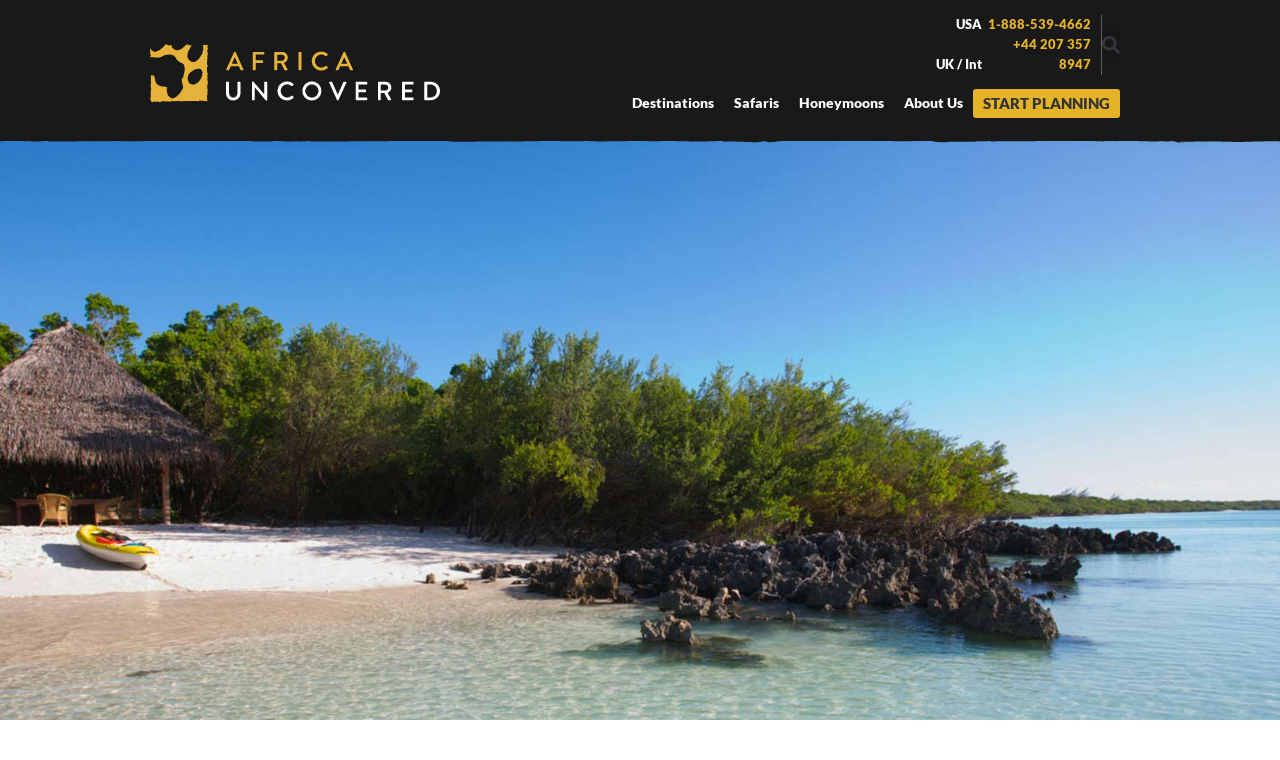

--- FILE ---
content_type: text/html; charset=UTF-8
request_url: https://www.africauncovered.com/luxury-african-safari/safari-beach/
body_size: 43409
content:
<!DOCTYPE html>
<html lang="en-US">
<head><meta charset="UTF-8"><script>if(navigator.userAgent.match(/MSIE|Internet Explorer/i)||navigator.userAgent.match(/Trident\/7\..*?rv:11/i)){var href=document.location.href;if(!href.match(/[?&]nowprocket/)){if(href.indexOf("?")==-1){if(href.indexOf("#")==-1){document.location.href=href+"?nowprocket=1"}else{document.location.href=href.replace("#","?nowprocket=1#")}}else{if(href.indexOf("#")==-1){document.location.href=href+"&nowprocket=1"}else{document.location.href=href.replace("#","&nowprocket=1#")}}}}</script><script>class RocketLazyLoadScripts{constructor(){this.v="1.2.4",this.triggerEvents=["keydown","mousedown","mousemove","touchmove","touchstart","touchend","wheel"],this.userEventHandler=this._triggerListener.bind(this),this.touchStartHandler=this._onTouchStart.bind(this),this.touchMoveHandler=this._onTouchMove.bind(this),this.touchEndHandler=this._onTouchEnd.bind(this),this.clickHandler=this._onClick.bind(this),this.interceptedClicks=[],window.addEventListener("pageshow",t=>{this.persisted=t.persisted}),window.addEventListener("DOMContentLoaded",()=>{this._preconnect3rdParties()}),this.delayedScripts={normal:[],async:[],defer:[]},this.trash=[],this.allJQueries=[]}_addUserInteractionListener(t){if(document.hidden){t._triggerListener();return}this.triggerEvents.forEach(e=>window.addEventListener(e,t.userEventHandler,{passive:!0})),window.addEventListener("touchstart",t.touchStartHandler,{passive:!0}),window.addEventListener("mousedown",t.touchStartHandler),document.addEventListener("visibilitychange",t.userEventHandler)}_removeUserInteractionListener(){this.triggerEvents.forEach(t=>window.removeEventListener(t,this.userEventHandler,{passive:!0})),document.removeEventListener("visibilitychange",this.userEventHandler)}_onTouchStart(t){"HTML"!==t.target.tagName&&(window.addEventListener("touchend",this.touchEndHandler),window.addEventListener("mouseup",this.touchEndHandler),window.addEventListener("touchmove",this.touchMoveHandler,{passive:!0}),window.addEventListener("mousemove",this.touchMoveHandler),t.target.addEventListener("click",this.clickHandler),this._renameDOMAttribute(t.target,"onclick","rocket-onclick"),this._pendingClickStarted())}_onTouchMove(t){window.removeEventListener("touchend",this.touchEndHandler),window.removeEventListener("mouseup",this.touchEndHandler),window.removeEventListener("touchmove",this.touchMoveHandler,{passive:!0}),window.removeEventListener("mousemove",this.touchMoveHandler),t.target.removeEventListener("click",this.clickHandler),this._renameDOMAttribute(t.target,"rocket-onclick","onclick"),this._pendingClickFinished()}_onTouchEnd(){window.removeEventListener("touchend",this.touchEndHandler),window.removeEventListener("mouseup",this.touchEndHandler),window.removeEventListener("touchmove",this.touchMoveHandler,{passive:!0}),window.removeEventListener("mousemove",this.touchMoveHandler)}_onClick(t){t.target.removeEventListener("click",this.clickHandler),this._renameDOMAttribute(t.target,"rocket-onclick","onclick"),this.interceptedClicks.push(t),t.preventDefault(),t.stopPropagation(),t.stopImmediatePropagation(),this._pendingClickFinished()}_replayClicks(){window.removeEventListener("touchstart",this.touchStartHandler,{passive:!0}),window.removeEventListener("mousedown",this.touchStartHandler),this.interceptedClicks.forEach(t=>{t.target.dispatchEvent(new MouseEvent("click",{view:t.view,bubbles:!0,cancelable:!0}))})}_waitForPendingClicks(){return new Promise(t=>{this._isClickPending?this._pendingClickFinished=t:t()})}_pendingClickStarted(){this._isClickPending=!0}_pendingClickFinished(){this._isClickPending=!1}_renameDOMAttribute(t,e,r){t.hasAttribute&&t.hasAttribute(e)&&(event.target.setAttribute(r,event.target.getAttribute(e)),event.target.removeAttribute(e))}_triggerListener(){this._removeUserInteractionListener(this),"loading"===document.readyState?document.addEventListener("DOMContentLoaded",this._loadEverythingNow.bind(this)):this._loadEverythingNow()}_preconnect3rdParties(){let t=[];document.querySelectorAll("script[type=rocketlazyloadscript][data-rocket-src]").forEach(e=>{let r=e.getAttribute("data-rocket-src");if(r&&0!==r.indexOf("data:")){0===r.indexOf("//")&&(r=location.protocol+r);try{let i=new URL(r).origin;i!==location.origin&&t.push({src:i,crossOrigin:e.crossOrigin||"module"===e.getAttribute("data-rocket-type")})}catch(n){}}}),t=[...new Map(t.map(t=>[JSON.stringify(t),t])).values()],this._batchInjectResourceHints(t,"preconnect")}async _loadEverythingNow(){this.lastBreath=Date.now(),this._delayEventListeners(),this._delayJQueryReady(this),this._handleDocumentWrite(),this._registerAllDelayedScripts(),this._preloadAllScripts(),await this._loadScriptsFromList(this.delayedScripts.normal),await this._loadScriptsFromList(this.delayedScripts.defer),await this._loadScriptsFromList(this.delayedScripts.async);try{await this._triggerDOMContentLoaded(),await this._pendingWebpackRequests(this),await this._triggerWindowLoad()}catch(t){console.error(t)}window.dispatchEvent(new Event("rocket-allScriptsLoaded")),this._waitForPendingClicks().then(()=>{this._replayClicks()}),this._emptyTrash()}_registerAllDelayedScripts(){document.querySelectorAll("script[type=rocketlazyloadscript]").forEach(t=>{t.hasAttribute("data-rocket-src")?t.hasAttribute("async")&&!1!==t.async?this.delayedScripts.async.push(t):t.hasAttribute("defer")&&!1!==t.defer||"module"===t.getAttribute("data-rocket-type")?this.delayedScripts.defer.push(t):this.delayedScripts.normal.push(t):this.delayedScripts.normal.push(t)})}async _transformScript(t){if(await this._littleBreath(),!0===t.noModule&&"noModule"in HTMLScriptElement.prototype){t.setAttribute("data-rocket-status","skipped");return}return new Promise(navigator.userAgent.indexOf("Firefox/")>0||""===navigator.vendor?e=>{let r=document.createElement("script");[...t.attributes].forEach(t=>{let e=t.nodeName;"type"!==e&&("data-rocket-type"===e&&(e="type"),"data-rocket-src"===e&&(e="src"),r.setAttribute(e,t.nodeValue))}),t.text&&(r.text=t.text),r.hasAttribute("src")?(r.addEventListener("load",e),r.addEventListener("error",e)):(r.text=t.text,e());try{t.parentNode.replaceChild(r,t)}catch(i){e()}}:e=>{function r(){t.setAttribute("data-rocket-status","failed"),e()}try{let i=t.getAttribute("data-rocket-type"),n=t.getAttribute("data-rocket-src");i?(t.type=i,t.removeAttribute("data-rocket-type")):t.removeAttribute("type"),t.addEventListener("load",function r(){t.setAttribute("data-rocket-status","executed"),e()}),t.addEventListener("error",r),n?(t.removeAttribute("data-rocket-src"),t.src=n):t.src="data:text/javascript;base64,"+window.btoa(unescape(encodeURIComponent(t.text)))}catch(s){r()}})}async _loadScriptsFromList(t){let e=t.shift();return e&&e.isConnected?(await this._transformScript(e),this._loadScriptsFromList(t)):Promise.resolve()}_preloadAllScripts(){this._batchInjectResourceHints([...this.delayedScripts.normal,...this.delayedScripts.defer,...this.delayedScripts.async],"preload")}_batchInjectResourceHints(t,e){var r=document.createDocumentFragment();t.forEach(t=>{let i=t.getAttribute&&t.getAttribute("data-rocket-src")||t.src;if(i){let n=document.createElement("link");n.href=i,n.rel=e,"preconnect"!==e&&(n.as="script"),t.getAttribute&&"module"===t.getAttribute("data-rocket-type")&&(n.crossOrigin=!0),t.crossOrigin&&(n.crossOrigin=t.crossOrigin),t.integrity&&(n.integrity=t.integrity),r.appendChild(n),this.trash.push(n)}}),document.head.appendChild(r)}_delayEventListeners(){let t={};function e(e,r){!function e(r){!t[r]&&(t[r]={originalFunctions:{add:r.addEventListener,remove:r.removeEventListener},eventsToRewrite:[]},r.addEventListener=function(){arguments[0]=i(arguments[0]),t[r].originalFunctions.add.apply(r,arguments)},r.removeEventListener=function(){arguments[0]=i(arguments[0]),t[r].originalFunctions.remove.apply(r,arguments)});function i(e){return t[r].eventsToRewrite.indexOf(e)>=0?"rocket-"+e:e}}(e),t[e].eventsToRewrite.push(r)}function r(t,e){let r=t[e];Object.defineProperty(t,e,{get:()=>r||function(){},set(i){t["rocket"+e]=r=i}})}e(document,"DOMContentLoaded"),e(window,"DOMContentLoaded"),e(window,"load"),e(window,"pageshow"),e(document,"readystatechange"),r(document,"onreadystatechange"),r(window,"onload"),r(window,"onpageshow")}_delayJQueryReady(t){let e;function r(t){return t.split(" ").map(t=>"load"===t||0===t.indexOf("load.")?"rocket-jquery-load":t).join(" ")}function i(i){if(i&&i.fn&&!t.allJQueries.includes(i)){i.fn.ready=i.fn.init.prototype.ready=function(e){return t.domReadyFired?e.bind(document)(i):document.addEventListener("rocket-DOMContentLoaded",()=>e.bind(document)(i)),i([])};let n=i.fn.on;i.fn.on=i.fn.init.prototype.on=function(){return this[0]===window&&("string"==typeof arguments[0]||arguments[0]instanceof String?arguments[0]=r(arguments[0]):"object"==typeof arguments[0]&&Object.keys(arguments[0]).forEach(t=>{let e=arguments[0][t];delete arguments[0][t],arguments[0][r(t)]=e})),n.apply(this,arguments),this},t.allJQueries.push(i)}e=i}i(window.jQuery),Object.defineProperty(window,"jQuery",{get:()=>e,set(t){i(t)}})}async _pendingWebpackRequests(t){let e=document.querySelector("script[data-webpack]");async function r(){return new Promise(t=>{e.addEventListener("load",t),e.addEventListener("error",t)})}e&&(await r(),await t._requestAnimFrame(),await t._pendingWebpackRequests(t))}async _triggerDOMContentLoaded(){this.domReadyFired=!0,await this._littleBreath(),document.dispatchEvent(new Event("rocket-DOMContentLoaded")),await this._littleBreath(),window.dispatchEvent(new Event("rocket-DOMContentLoaded")),await this._littleBreath(),document.dispatchEvent(new Event("rocket-readystatechange")),await this._littleBreath(),document.rocketonreadystatechange&&document.rocketonreadystatechange()}async _triggerWindowLoad(){await this._littleBreath(),window.dispatchEvent(new Event("rocket-load")),await this._littleBreath(),window.rocketonload&&window.rocketonload(),await this._littleBreath(),this.allJQueries.forEach(t=>t(window).trigger("rocket-jquery-load")),await this._littleBreath();let t=new Event("rocket-pageshow");t.persisted=this.persisted,window.dispatchEvent(t),await this._littleBreath(),window.rocketonpageshow&&window.rocketonpageshow({persisted:this.persisted})}_handleDocumentWrite(){let t=new Map;document.write=document.writeln=function(e){let r=document.currentScript;r||console.error("WPRocket unable to document.write this: "+e);let i=document.createRange(),n=r.parentElement,s=t.get(r);void 0===s&&(s=r.nextSibling,t.set(r,s));let a=document.createDocumentFragment();i.setStart(a,0),a.appendChild(i.createContextualFragment(e)),n.insertBefore(a,s)}}async _littleBreath(){Date.now()-this.lastBreath>45&&(await this._requestAnimFrame(),this.lastBreath=Date.now())}async _requestAnimFrame(){return document.hidden?new Promise(t=>setTimeout(t)):new Promise(t=>requestAnimationFrame(t))}_emptyTrash(){this.trash.forEach(t=>t.remove())}static run(){let t=new RocketLazyLoadScripts;t._addUserInteractionListener(t)}}RocketLazyLoadScripts.run();</script>

<meta name="viewport" content="width=device-width, initial-scale=1">
	<link rel="profile" href="https://gmpg.org/xfn/11"> 
	<meta name='robots' content='index, follow, max-image-preview:large, max-snippet:-1, max-video-preview:-1' />

	<!-- This site is optimized with the Yoast SEO plugin v26.5 - https://yoast.com/wordpress/plugins/seo/ -->
	<title>Africa Safari | Safari and Beach Holiday</title>
	<meta name="description" content="Safari in one of Africa’s finest safari destinations followed by a beach stay on a tropical Indian Ocean Island!" />
	<link rel="canonical" href="https://www.africauncovered.com/luxury-african-safari/safari-beach/" />
	<meta property="og:locale" content="en_US" />
	<meta property="og:type" content="article" />
	<meta property="og:title" content="Africa Safari | Safari and Beach Holiday" />
	<meta property="og:description" content="Safari in one of Africa’s finest safari destinations followed by a beach stay on a tropical Indian Ocean Island!" />
	<meta property="og:url" content="https://www.africauncovered.com/luxury-african-safari/safari-beach/" />
	<meta property="og:site_name" content="Africa Uncovered" />
	<meta property="article:modified_time" content="2024-02-01T19:53:41+00:00" />
	<meta property="og:image" content="https://www.africauncovered.com/wp-content/uploads/2023/05/e61f5e02228d32525e1dc6ff788a3feb73689b.jpg" />
	<meta name="twitter:card" content="summary_large_image" />
	<meta name="twitter:label1" content="Est. reading time" />
	<meta name="twitter:data1" content="3 minutes" />
	<script type="application/ld+json" class="yoast-schema-graph">{"@context":"https://schema.org","@graph":[{"@type":"WebPage","@id":"https://www.africauncovered.com/luxury-african-safari/safari-beach/","url":"https://www.africauncovered.com/luxury-african-safari/safari-beach/","name":"Africa Safari | Safari and Beach Holiday","isPartOf":{"@id":"https://www.africauncovered.com/#website"},"primaryImageOfPage":{"@id":"https://www.africauncovered.com/luxury-african-safari/safari-beach/#primaryimage"},"image":{"@id":"https://www.africauncovered.com/luxury-african-safari/safari-beach/#primaryimage"},"thumbnailUrl":"https://www.africauncovered.com/wp-content/uploads/2023/05/e61f5e02228d32525e1dc6ff788a3feb73689b.jpg","datePublished":"2023-05-26T05:53:18+00:00","dateModified":"2024-02-01T19:53:41+00:00","description":"Safari in one of Africa’s finest safari destinations followed by a beach stay on a tropical Indian Ocean Island!","breadcrumb":{"@id":"https://www.africauncovered.com/luxury-african-safari/safari-beach/#breadcrumb"},"inLanguage":"en-US","potentialAction":[{"@type":"ReadAction","target":["https://www.africauncovered.com/luxury-african-safari/safari-beach/"]}]},{"@type":"ImageObject","inLanguage":"en-US","@id":"https://www.africauncovered.com/luxury-african-safari/safari-beach/#primaryimage","url":"https://www.africauncovered.com/wp-content/uploads/2023/05/e61f5e02228d32525e1dc6ff788a3feb73689b.jpg","contentUrl":"https://www.africauncovered.com/wp-content/uploads/2023/05/e61f5e02228d32525e1dc6ff788a3feb73689b.jpg","width":922,"height":617},{"@type":"BreadcrumbList","@id":"https://www.africauncovered.com/luxury-african-safari/safari-beach/#breadcrumb","itemListElement":[{"@type":"ListItem","position":1,"name":"Africa Uncovered","item":"https://www.africauncovered.com/"},{"@type":"ListItem","position":2,"name":"Luxury African Safari","item":"https://www.africauncovered.com/luxury-african-safari/"},{"@type":"ListItem","position":3,"name":"Safari &#038; Beach"}]},{"@type":"WebSite","@id":"https://www.africauncovered.com/#website","url":"https://www.africauncovered.com/","name":"Africa Uncovered","description":"Luxury safari travel to Africa","publisher":{"@id":"https://www.africauncovered.com/#organization"},"potentialAction":[{"@type":"SearchAction","target":{"@type":"EntryPoint","urlTemplate":"https://www.africauncovered.com/?s={search_term_string}"},"query-input":{"@type":"PropertyValueSpecification","valueRequired":true,"valueName":"search_term_string"}}],"inLanguage":"en-US"},{"@type":"Organization","@id":"https://www.africauncovered.com/#organization","name":"Africa Uncovered","url":"https://www.africauncovered.com/","logo":{"@type":"ImageObject","inLanguage":"en-US","@id":"https://www.africauncovered.com/#/schema/logo/image/","url":"https://www.africauncovered.com/wp-content/uploads/2023/04/logo.png","contentUrl":"https://www.africauncovered.com/wp-content/uploads/2023/04/logo.png","width":290,"height":59,"caption":"Africa Uncovered"},"image":{"@id":"https://www.africauncovered.com/#/schema/logo/image/"}}]}</script>
	<!-- / Yoast SEO plugin. -->



<link rel="alternate" type="application/rss+xml" title="Africa Uncovered &raquo; Feed" href="https://www.africauncovered.com/feed/" />
<link rel="alternate" type="application/rss+xml" title="Africa Uncovered &raquo; Comments Feed" href="https://www.africauncovered.com/comments/feed/" />
<link rel="alternate" title="oEmbed (JSON)" type="application/json+oembed" href="https://www.africauncovered.com/wp-json/oembed/1.0/embed?url=https%3A%2F%2Fwww.africauncovered.com%2Fluxury-african-safari%2Fsafari-beach%2F" />
<link rel="alternate" title="oEmbed (XML)" type="text/xml+oembed" href="https://www.africauncovered.com/wp-json/oembed/1.0/embed?url=https%3A%2F%2Fwww.africauncovered.com%2Fluxury-african-safari%2Fsafari-beach%2F&#038;format=xml" />
<style id='wp-img-auto-sizes-contain-inline-css'>
img:is([sizes=auto i],[sizes^="auto," i]){contain-intrinsic-size:3000px 1500px}
/*# sourceURL=wp-img-auto-sizes-contain-inline-css */
</style>
<link data-minify="1" rel='stylesheet' id='jet-menu-astra-css' href='https://www.africauncovered.com/wp-content/cache/min/1/wp-content/plugins/jet-menu/integration/themes/astra/assets/css/style.css?ver=1765202828' media='all' />
<link rel='stylesheet' id='astra-theme-css-css' href='https://www.africauncovered.com/wp-content/themes/astra/assets/css/minified/main.min.css?ver=4.11.17' media='all' />
<style id='astra-theme-css-inline-css'>
:root{--ast-post-nav-space:0;--ast-container-default-xlg-padding:3em;--ast-container-default-lg-padding:3em;--ast-container-default-slg-padding:2em;--ast-container-default-md-padding:3em;--ast-container-default-sm-padding:3em;--ast-container-default-xs-padding:2.4em;--ast-container-default-xxs-padding:1.8em;--ast-code-block-background:#ECEFF3;--ast-comment-inputs-background:#F9FAFB;--ast-normal-container-width:1200px;--ast-narrow-container-width:750px;--ast-blog-title-font-weight:normal;--ast-blog-meta-weight:inherit;--ast-global-color-primary:var(--ast-global-color-5);--ast-global-color-secondary:var(--ast-global-color-4);--ast-global-color-alternate-background:var(--ast-global-color-7);--ast-global-color-subtle-background:var(--ast-global-color-6);--ast-bg-style-guide:#F8FAFC;--ast-shadow-style-guide:0px 0px 4px 0 #00000057;--ast-global-dark-bg-style:#fff;--ast-global-dark-lfs:#fbfbfb;--ast-widget-bg-color:#fafafa;--ast-wc-container-head-bg-color:#fbfbfb;--ast-title-layout-bg:#eeeeee;--ast-search-border-color:#e7e7e7;--ast-lifter-hover-bg:#e6e6e6;--ast-gallery-block-color:#000;--srfm-color-input-label:var(--ast-global-color-2);}html{font-size:100%;}a{color:#e5b328;}a:hover,a:focus{color:#e5b328;}body,button,input,select,textarea,.ast-button,.ast-custom-button{font-family:-apple-system,BlinkMacSystemFont,Segoe UI,Roboto,Oxygen-Sans,Ubuntu,Cantarell,Helvetica Neue,sans-serif;font-weight:400;font-size:16px;font-size:1rem;line-height:var(--ast-body-line-height,1.65em);}blockquote{color:var(--ast-global-color-3);}h1,h2,h3,h4,h5,h6,.entry-content :where(h1,h2,h3,h4,h5,h6),.site-title,.site-title a{font-weight:600;}.ast-site-identity .site-title a{color:var(--ast-global-color-2);}.site-title{font-size:26px;font-size:1.625rem;display:block;}.site-header .site-description{font-size:15px;font-size:0.9375rem;display:none;}.entry-title{font-size:26px;font-size:1.625rem;}.archive .ast-article-post .ast-article-inner,.blog .ast-article-post .ast-article-inner,.archive .ast-article-post .ast-article-inner:hover,.blog .ast-article-post .ast-article-inner:hover{overflow:hidden;}h1,.entry-content :where(h1){font-size:40px;font-size:2.5rem;font-weight:600;line-height:1.4em;}h2,.entry-content :where(h2){font-size:32px;font-size:2rem;font-weight:600;line-height:1.3em;}h3,.entry-content :where(h3){font-size:26px;font-size:1.625rem;font-weight:600;line-height:1.3em;}h4,.entry-content :where(h4){font-size:24px;font-size:1.5rem;line-height:1.2em;font-weight:600;}h5,.entry-content :where(h5){font-size:20px;font-size:1.25rem;line-height:1.2em;font-weight:600;}h6,.entry-content :where(h6){font-size:16px;font-size:1rem;line-height:1.25em;font-weight:600;}::selection{background-color:#e5b328;color:#000000;}body,h1,h2,h3,h4,h5,h6,.entry-title a,.entry-content :where(h1,h2,h3,h4,h5,h6){color:var(--ast-global-color-3);}.tagcloud a:hover,.tagcloud a:focus,.tagcloud a.current-item{color:#000000;border-color:#e5b328;background-color:#e5b328;}input:focus,input[type="text"]:focus,input[type="email"]:focus,input[type="url"]:focus,input[type="password"]:focus,input[type="reset"]:focus,input[type="search"]:focus,textarea:focus{border-color:#e5b328;}input[type="radio"]:checked,input[type=reset],input[type="checkbox"]:checked,input[type="checkbox"]:hover:checked,input[type="checkbox"]:focus:checked,input[type=range]::-webkit-slider-thumb{border-color:#e5b328;background-color:#e5b328;box-shadow:none;}.site-footer a:hover + .post-count,.site-footer a:focus + .post-count{background:#e5b328;border-color:#e5b328;}.single .nav-links .nav-previous,.single .nav-links .nav-next{color:#e5b328;}.entry-meta,.entry-meta *{line-height:1.45;color:#e5b328;}.entry-meta a:not(.ast-button):hover,.entry-meta a:not(.ast-button):hover *,.entry-meta a:not(.ast-button):focus,.entry-meta a:not(.ast-button):focus *,.page-links > .page-link,.page-links .page-link:hover,.post-navigation a:hover{color:#e5b328;}#cat option,.secondary .calendar_wrap thead a,.secondary .calendar_wrap thead a:visited{color:#e5b328;}.secondary .calendar_wrap #today,.ast-progress-val span{background:#e5b328;}.secondary a:hover + .post-count,.secondary a:focus + .post-count{background:#e5b328;border-color:#e5b328;}.calendar_wrap #today > a{color:#000000;}.page-links .page-link,.single .post-navigation a{color:#e5b328;}.ast-search-menu-icon .search-form button.search-submit{padding:0 4px;}.ast-search-menu-icon form.search-form{padding-right:0;}.ast-search-menu-icon.slide-search input.search-field{width:0;}.ast-header-search .ast-search-menu-icon.ast-dropdown-active .search-form,.ast-header-search .ast-search-menu-icon.ast-dropdown-active .search-field:focus{transition:all 0.2s;}.search-form input.search-field:focus{outline:none;}.ast-archive-title{color:var(--ast-global-color-2);}.widget-title,.widget .wp-block-heading{font-size:22px;font-size:1.375rem;color:var(--ast-global-color-2);}.single .ast-author-details .author-title{color:#e5b328;}.ast-single-post .entry-content a,.ast-comment-content a:not(.ast-comment-edit-reply-wrap a){text-decoration:underline;}.ast-single-post .wp-block-button .wp-block-button__link,.ast-single-post .elementor-widget-button .elementor-button,.ast-single-post .entry-content .uagb-tab a,.ast-single-post .entry-content .uagb-ifb-cta a,.ast-single-post .entry-content .wp-block-uagb-buttons a,.ast-single-post .entry-content .uabb-module-content a,.ast-single-post .entry-content .uagb-post-grid a,.ast-single-post .entry-content .uagb-timeline a,.ast-single-post .entry-content .uagb-toc__wrap a,.ast-single-post .entry-content .uagb-taxomony-box a,.entry-content .wp-block-latest-posts > li > a,.ast-single-post .entry-content .wp-block-file__button,a.ast-post-filter-single,.ast-single-post .wp-block-buttons .wp-block-button.is-style-outline .wp-block-button__link,.ast-single-post .ast-comment-content .comment-reply-link,.ast-single-post .ast-comment-content .comment-edit-link{text-decoration:none;}.ast-search-menu-icon.slide-search a:focus-visible:focus-visible,.astra-search-icon:focus-visible,#close:focus-visible,a:focus-visible,.ast-menu-toggle:focus-visible,.site .skip-link:focus-visible,.wp-block-loginout input:focus-visible,.wp-block-search.wp-block-search__button-inside .wp-block-search__inside-wrapper,.ast-header-navigation-arrow:focus-visible,.ast-orders-table__row .ast-orders-table__cell:focus-visible,a#ast-apply-coupon:focus-visible,#ast-apply-coupon:focus-visible,#close:focus-visible,.button.search-submit:focus-visible,#search_submit:focus,.normal-search:focus-visible,.ast-header-account-wrap:focus-visible,.astra-cart-drawer-close:focus,.ast-single-variation:focus,.ast-button:focus{outline-style:dotted;outline-color:inherit;outline-width:thin;}input:focus,input[type="text"]:focus,input[type="email"]:focus,input[type="url"]:focus,input[type="password"]:focus,input[type="reset"]:focus,input[type="search"]:focus,input[type="number"]:focus,textarea:focus,.wp-block-search__input:focus,[data-section="section-header-mobile-trigger"] .ast-button-wrap .ast-mobile-menu-trigger-minimal:focus,.ast-mobile-popup-drawer.active .menu-toggle-close:focus,#ast-scroll-top:focus,#coupon_code:focus,#ast-coupon-code:focus{border-style:dotted;border-color:inherit;border-width:thin;}input{outline:none;}.ast-logo-title-inline .site-logo-img{padding-right:1em;}.site-logo-img img{ transition:all 0.2s linear;}body .ast-oembed-container *{position:absolute;top:0;width:100%;height:100%;left:0;}body .wp-block-embed-pocket-casts .ast-oembed-container *{position:unset;}.ast-single-post-featured-section + article {margin-top: 2em;}.site-content .ast-single-post-featured-section img {width: 100%;overflow: hidden;object-fit: cover;}.site > .ast-single-related-posts-container {margin-top: 0;}@media (min-width: 922px) {.ast-desktop .ast-container--narrow {max-width: var(--ast-narrow-container-width);margin: 0 auto;}}.ast-page-builder-template .hentry {margin: 0;}.ast-page-builder-template .site-content > .ast-container {max-width: 100%;padding: 0;}.ast-page-builder-template .site .site-content #primary {padding: 0;margin: 0;}.ast-page-builder-template .no-results {text-align: center;margin: 4em auto;}.ast-page-builder-template .ast-pagination {padding: 2em;}.ast-page-builder-template .entry-header.ast-no-title.ast-no-thumbnail {margin-top: 0;}.ast-page-builder-template .entry-header.ast-header-without-markup {margin-top: 0;margin-bottom: 0;}.ast-page-builder-template .entry-header.ast-no-title.ast-no-meta {margin-bottom: 0;}.ast-page-builder-template.single .post-navigation {padding-bottom: 2em;}.ast-page-builder-template.single-post .site-content > .ast-container {max-width: 100%;}.ast-page-builder-template .entry-header {margin-top: 2em;margin-left: auto;margin-right: auto;}.ast-page-builder-template .ast-archive-description {margin: 2em auto 0;padding-left: 20px;padding-right: 20px;}.ast-page-builder-template .ast-row {margin-left: 0;margin-right: 0;}.single.ast-page-builder-template .entry-header + .entry-content,.single.ast-page-builder-template .ast-single-entry-banner + .site-content article .entry-content {margin-bottom: 2em;}@media(min-width: 921px) {.ast-page-builder-template.archive.ast-right-sidebar .ast-row article,.ast-page-builder-template.archive.ast-left-sidebar .ast-row article {padding-left: 0;padding-right: 0;}}@media (max-width:921.9px){#ast-desktop-header{display:none;}}@media (min-width:922px){#ast-mobile-header{display:none;}}.wp-block-buttons.aligncenter{justify-content:center;}@media (max-width:921px){.ast-theme-transparent-header #primary,.ast-theme-transparent-header #secondary{padding:0;}}@media (max-width:921px){.ast-plain-container.ast-no-sidebar #primary{padding:0;}}.ast-plain-container.ast-no-sidebar #primary{margin-top:0;margin-bottom:0;}.wp-block-button.is-style-outline .wp-block-button__link{border-color:#e5b328;}div.wp-block-button.is-style-outline > .wp-block-button__link:not(.has-text-color),div.wp-block-button.wp-block-button__link.is-style-outline:not(.has-text-color){color:#e5b328;}.wp-block-button.is-style-outline .wp-block-button__link:hover,.wp-block-buttons .wp-block-button.is-style-outline .wp-block-button__link:focus,.wp-block-buttons .wp-block-button.is-style-outline > .wp-block-button__link:not(.has-text-color):hover,.wp-block-buttons .wp-block-button.wp-block-button__link.is-style-outline:not(.has-text-color):hover{color:#000000;background-color:#e5b328;border-color:#e5b328;}.post-page-numbers.current .page-link,.ast-pagination .page-numbers.current{color:#000000;border-color:#e5b328;background-color:#e5b328;}.wp-block-button.is-style-outline .wp-block-button__link.wp-element-button,.ast-outline-button{border-color:#e5b328;font-family:inherit;font-weight:500;font-size:16px;font-size:1rem;line-height:1em;}.wp-block-buttons .wp-block-button.is-style-outline > .wp-block-button__link:not(.has-text-color),.wp-block-buttons .wp-block-button.wp-block-button__link.is-style-outline:not(.has-text-color),.ast-outline-button{color:#e5b328;}.wp-block-button.is-style-outline .wp-block-button__link:hover,.wp-block-buttons .wp-block-button.is-style-outline .wp-block-button__link:focus,.wp-block-buttons .wp-block-button.is-style-outline > .wp-block-button__link:not(.has-text-color):hover,.wp-block-buttons .wp-block-button.wp-block-button__link.is-style-outline:not(.has-text-color):hover,.ast-outline-button:hover,.ast-outline-button:focus,.wp-block-uagb-buttons-child .uagb-buttons-repeater.ast-outline-button:hover,.wp-block-uagb-buttons-child .uagb-buttons-repeater.ast-outline-button:focus{color:#000000;background-color:#e5b328;border-color:#e5b328;}.wp-block-button .wp-block-button__link.wp-element-button.is-style-outline:not(.has-background),.wp-block-button.is-style-outline>.wp-block-button__link.wp-element-button:not(.has-background),.ast-outline-button{background-color:transparent;}.entry-content[data-ast-blocks-layout] > figure{margin-bottom:1em;}h1.widget-title{font-weight:600;}h2.widget-title{font-weight:600;}h3.widget-title{font-weight:600;}.elementor-widget-container .elementor-loop-container .e-loop-item[data-elementor-type="loop-item"]{width:100%;}#page{display:flex;flex-direction:column;min-height:100vh;}.ast-404-layout-1 h1.page-title{color:var(--ast-global-color-2);}.single .post-navigation a{line-height:1em;height:inherit;}.error-404 .page-sub-title{font-size:1.5rem;font-weight:inherit;}.search .site-content .content-area .search-form{margin-bottom:0;}#page .site-content{flex-grow:1;}.widget{margin-bottom:1.25em;}#secondary li{line-height:1.5em;}#secondary .wp-block-group h2{margin-bottom:0.7em;}#secondary h2{font-size:1.7rem;}.ast-separate-container .ast-article-post,.ast-separate-container .ast-article-single,.ast-separate-container .comment-respond{padding:3em;}.ast-separate-container .ast-article-single .ast-article-single{padding:0;}.ast-article-single .wp-block-post-template-is-layout-grid{padding-left:0;}.ast-separate-container .comments-title,.ast-narrow-container .comments-title{padding:1.5em 2em;}.ast-page-builder-template .comment-form-textarea,.ast-comment-formwrap .ast-grid-common-col{padding:0;}.ast-comment-formwrap{padding:0;display:inline-flex;column-gap:20px;width:100%;margin-left:0;margin-right:0;}.comments-area textarea#comment:focus,.comments-area textarea#comment:active,.comments-area .ast-comment-formwrap input[type="text"]:focus,.comments-area .ast-comment-formwrap input[type="text"]:active {box-shadow:none;outline:none;}.archive.ast-page-builder-template .entry-header{margin-top:2em;}.ast-page-builder-template .ast-comment-formwrap{width:100%;}.entry-title{margin-bottom:0.5em;}.ast-archive-description p{font-size:inherit;font-weight:inherit;line-height:inherit;}.ast-separate-container .ast-comment-list li.depth-1,.hentry{margin-bottom:2em;}@media (min-width:921px){.ast-left-sidebar.ast-page-builder-template #secondary,.archive.ast-right-sidebar.ast-page-builder-template .site-main{padding-left:20px;padding-right:20px;}}@media (max-width:544px){.ast-comment-formwrap.ast-row{column-gap:10px;display:inline-block;}#ast-commentform .ast-grid-common-col{position:relative;width:100%;}}@media (min-width:1201px){.ast-separate-container .ast-article-post,.ast-separate-container .ast-article-single,.ast-separate-container .ast-author-box,.ast-separate-container .ast-404-layout-1,.ast-separate-container .no-results{padding:3em;}}@media (max-width:921px){.ast-left-sidebar #content > .ast-container{display:flex;flex-direction:column-reverse;width:100%;}}@media (min-width:922px){.ast-separate-container.ast-right-sidebar #primary,.ast-separate-container.ast-left-sidebar #primary{border:0;}.search-no-results.ast-separate-container #primary{margin-bottom:4em;}}.wp-block-button .wp-block-button__link{color:#000000;}.wp-block-button .wp-block-button__link:hover,.wp-block-button .wp-block-button__link:focus{color:#000000;background-color:#e5b328;border-color:#e5b328;}.elementor-widget-heading h1.elementor-heading-title{line-height:1.4em;}.elementor-widget-heading h2.elementor-heading-title{line-height:1.3em;}.elementor-widget-heading h3.elementor-heading-title{line-height:1.3em;}.elementor-widget-heading h4.elementor-heading-title{line-height:1.2em;}.elementor-widget-heading h5.elementor-heading-title{line-height:1.2em;}.elementor-widget-heading h6.elementor-heading-title{line-height:1.25em;}.wp-block-button .wp-block-button__link,.wp-block-search .wp-block-search__button,body .wp-block-file .wp-block-file__button{border-color:#e5b328;background-color:#e5b328;color:#000000;font-family:inherit;font-weight:500;line-height:1em;font-size:16px;font-size:1rem;padding-top:15px;padding-right:30px;padding-bottom:15px;padding-left:30px;}@media (max-width:921px){.wp-block-button .wp-block-button__link,.wp-block-search .wp-block-search__button,body .wp-block-file .wp-block-file__button{padding-top:14px;padding-right:28px;padding-bottom:14px;padding-left:28px;}}@media (max-width:544px){.wp-block-button .wp-block-button__link,.wp-block-search .wp-block-search__button,body .wp-block-file .wp-block-file__button{padding-top:12px;padding-right:24px;padding-bottom:12px;padding-left:24px;}}.menu-toggle,button,.ast-button,.ast-custom-button,.button,input#submit,input[type="button"],input[type="submit"],input[type="reset"],form[CLASS*="wp-block-search__"].wp-block-search .wp-block-search__inside-wrapper .wp-block-search__button,body .wp-block-file .wp-block-file__button,.search .search-submit{border-style:solid;border-top-width:0;border-right-width:0;border-left-width:0;border-bottom-width:0;color:#000000;border-color:#e5b328;background-color:#e5b328;padding-top:15px;padding-right:30px;padding-bottom:15px;padding-left:30px;font-family:inherit;font-weight:500;font-size:16px;font-size:1rem;line-height:1em;}button:focus,.menu-toggle:hover,button:hover,.ast-button:hover,.ast-custom-button:hover .button:hover,.ast-custom-button:hover ,input[type=reset]:hover,input[type=reset]:focus,input#submit:hover,input#submit:focus,input[type="button"]:hover,input[type="button"]:focus,input[type="submit"]:hover,input[type="submit"]:focus,form[CLASS*="wp-block-search__"].wp-block-search .wp-block-search__inside-wrapper .wp-block-search__button:hover,form[CLASS*="wp-block-search__"].wp-block-search .wp-block-search__inside-wrapper .wp-block-search__button:focus,body .wp-block-file .wp-block-file__button:hover,body .wp-block-file .wp-block-file__button:focus{color:#000000;background-color:#e5b328;border-color:#e5b328;}form[CLASS*="wp-block-search__"].wp-block-search .wp-block-search__inside-wrapper .wp-block-search__button.has-icon{padding-top:calc(15px - 3px);padding-right:calc(30px - 3px);padding-bottom:calc(15px - 3px);padding-left:calc(30px - 3px);}@media (max-width:921px){.menu-toggle,button,.ast-button,.ast-custom-button,.button,input#submit,input[type="button"],input[type="submit"],input[type="reset"],form[CLASS*="wp-block-search__"].wp-block-search .wp-block-search__inside-wrapper .wp-block-search__button,body .wp-block-file .wp-block-file__button,.search .search-submit{padding-top:14px;padding-right:28px;padding-bottom:14px;padding-left:28px;}}@media (max-width:544px){.menu-toggle,button,.ast-button,.ast-custom-button,.button,input#submit,input[type="button"],input[type="submit"],input[type="reset"],form[CLASS*="wp-block-search__"].wp-block-search .wp-block-search__inside-wrapper .wp-block-search__button,body .wp-block-file .wp-block-file__button,.search .search-submit{padding-top:12px;padding-right:24px;padding-bottom:12px;padding-left:24px;}}@media (max-width:921px){.ast-mobile-header-stack .main-header-bar .ast-search-menu-icon{display:inline-block;}.ast-header-break-point.ast-header-custom-item-outside .ast-mobile-header-stack .main-header-bar .ast-search-icon{margin:0;}.ast-comment-avatar-wrap img{max-width:2.5em;}.ast-comment-meta{padding:0 1.8888em 1.3333em;}.ast-separate-container .ast-comment-list li.depth-1{padding:1.5em 2.14em;}.ast-separate-container .comment-respond{padding:2em 2.14em;}}@media (min-width:544px){.ast-container{max-width:100%;}}@media (max-width:544px){.ast-separate-container .ast-article-post,.ast-separate-container .ast-article-single,.ast-separate-container .comments-title,.ast-separate-container .ast-archive-description{padding:1.5em 1em;}.ast-separate-container #content .ast-container{padding-left:0.54em;padding-right:0.54em;}.ast-separate-container .ast-comment-list .bypostauthor{padding:.5em;}.ast-search-menu-icon.ast-dropdown-active .search-field{width:170px;}} #ast-mobile-header .ast-site-header-cart-li a{pointer-events:none;}.ast-separate-container{background-color:var(--ast-global-color-4);background-image:none;}@media (max-width:921px){.site-title{display:block;}.site-header .site-description{display:none;}h1,.entry-content :where(h1){font-size:30px;}h2,.entry-content :where(h2){font-size:25px;}h3,.entry-content :where(h3){font-size:20px;}}@media (max-width:544px){.site-title{display:block;}.site-header .site-description{display:none;}h1,.entry-content :where(h1){font-size:30px;}h2,.entry-content :where(h2){font-size:25px;}h3,.entry-content :where(h3){font-size:20px;}}@media (max-width:921px){html{font-size:91.2%;}}@media (max-width:544px){html{font-size:91.2%;}}@media (min-width:922px){.ast-container{max-width:1240px;}}@media (min-width:922px){.site-content .ast-container{display:flex;}}@media (max-width:921px){.site-content .ast-container{flex-direction:column;}}@media (min-width:922px){.main-header-menu .sub-menu .menu-item.ast-left-align-sub-menu:hover > .sub-menu,.main-header-menu .sub-menu .menu-item.ast-left-align-sub-menu.focus > .sub-menu{margin-left:-0px;}}.site .comments-area{padding-bottom:3em;}.wp-block-file {display: flex;align-items: center;flex-wrap: wrap;justify-content: space-between;}.wp-block-pullquote {border: none;}.wp-block-pullquote blockquote::before {content: "\201D";font-family: "Helvetica",sans-serif;display: flex;transform: rotate( 180deg );font-size: 6rem;font-style: normal;line-height: 1;font-weight: bold;align-items: center;justify-content: center;}.has-text-align-right > blockquote::before {justify-content: flex-start;}.has-text-align-left > blockquote::before {justify-content: flex-end;}figure.wp-block-pullquote.is-style-solid-color blockquote {max-width: 100%;text-align: inherit;}:root {--wp--custom--ast-default-block-top-padding: 3em;--wp--custom--ast-default-block-right-padding: 3em;--wp--custom--ast-default-block-bottom-padding: 3em;--wp--custom--ast-default-block-left-padding: 3em;--wp--custom--ast-container-width: 1200px;--wp--custom--ast-content-width-size: 1200px;--wp--custom--ast-wide-width-size: calc(1200px + var(--wp--custom--ast-default-block-left-padding) + var(--wp--custom--ast-default-block-right-padding));}.ast-narrow-container {--wp--custom--ast-content-width-size: 750px;--wp--custom--ast-wide-width-size: 750px;}@media(max-width: 921px) {:root {--wp--custom--ast-default-block-top-padding: 3em;--wp--custom--ast-default-block-right-padding: 2em;--wp--custom--ast-default-block-bottom-padding: 3em;--wp--custom--ast-default-block-left-padding: 2em;}}@media(max-width: 544px) {:root {--wp--custom--ast-default-block-top-padding: 3em;--wp--custom--ast-default-block-right-padding: 1.5em;--wp--custom--ast-default-block-bottom-padding: 3em;--wp--custom--ast-default-block-left-padding: 1.5em;}}.entry-content > .wp-block-group,.entry-content > .wp-block-cover,.entry-content > .wp-block-columns {padding-top: var(--wp--custom--ast-default-block-top-padding);padding-right: var(--wp--custom--ast-default-block-right-padding);padding-bottom: var(--wp--custom--ast-default-block-bottom-padding);padding-left: var(--wp--custom--ast-default-block-left-padding);}.ast-plain-container.ast-no-sidebar .entry-content > .alignfull,.ast-page-builder-template .ast-no-sidebar .entry-content > .alignfull {margin-left: calc( -50vw + 50%);margin-right: calc( -50vw + 50%);max-width: 100vw;width: 100vw;}.ast-plain-container.ast-no-sidebar .entry-content .alignfull .alignfull,.ast-page-builder-template.ast-no-sidebar .entry-content .alignfull .alignfull,.ast-plain-container.ast-no-sidebar .entry-content .alignfull .alignwide,.ast-page-builder-template.ast-no-sidebar .entry-content .alignfull .alignwide,.ast-plain-container.ast-no-sidebar .entry-content .alignwide .alignfull,.ast-page-builder-template.ast-no-sidebar .entry-content .alignwide .alignfull,.ast-plain-container.ast-no-sidebar .entry-content .alignwide .alignwide,.ast-page-builder-template.ast-no-sidebar .entry-content .alignwide .alignwide,.ast-plain-container.ast-no-sidebar .entry-content .wp-block-column .alignfull,.ast-page-builder-template.ast-no-sidebar .entry-content .wp-block-column .alignfull,.ast-plain-container.ast-no-sidebar .entry-content .wp-block-column .alignwide,.ast-page-builder-template.ast-no-sidebar .entry-content .wp-block-column .alignwide {margin-left: auto;margin-right: auto;width: 100%;}[data-ast-blocks-layout] .wp-block-separator:not(.is-style-dots) {height: 0;}[data-ast-blocks-layout] .wp-block-separator {margin: 20px auto;}[data-ast-blocks-layout] .wp-block-separator:not(.is-style-wide):not(.is-style-dots) {max-width: 100px;}[data-ast-blocks-layout] .wp-block-separator.has-background {padding: 0;}.entry-content[data-ast-blocks-layout] > * {max-width: var(--wp--custom--ast-content-width-size);margin-left: auto;margin-right: auto;}.entry-content[data-ast-blocks-layout] > .alignwide {max-width: var(--wp--custom--ast-wide-width-size);}.entry-content[data-ast-blocks-layout] .alignfull {max-width: none;}.entry-content .wp-block-columns {margin-bottom: 0;}blockquote {margin: 1.5em;border-color: rgba(0,0,0,0.05);}.wp-block-quote:not(.has-text-align-right):not(.has-text-align-center) {border-left: 5px solid rgba(0,0,0,0.05);}.has-text-align-right > blockquote,blockquote.has-text-align-right {border-right: 5px solid rgba(0,0,0,0.05);}.has-text-align-left > blockquote,blockquote.has-text-align-left {border-left: 5px solid rgba(0,0,0,0.05);}.wp-block-site-tagline,.wp-block-latest-posts .read-more {margin-top: 15px;}.wp-block-loginout p label {display: block;}.wp-block-loginout p:not(.login-remember):not(.login-submit) input {width: 100%;}.wp-block-loginout input:focus {border-color: transparent;}.wp-block-loginout input:focus {outline: thin dotted;}.entry-content .wp-block-media-text .wp-block-media-text__content {padding: 0 0 0 8%;}.entry-content .wp-block-media-text.has-media-on-the-right .wp-block-media-text__content {padding: 0 8% 0 0;}.entry-content .wp-block-media-text.has-background .wp-block-media-text__content {padding: 8%;}.entry-content .wp-block-cover:not([class*="background-color"]):not(.has-text-color.has-link-color) .wp-block-cover__inner-container,.entry-content .wp-block-cover:not([class*="background-color"]) .wp-block-cover-image-text,.entry-content .wp-block-cover:not([class*="background-color"]) .wp-block-cover-text,.entry-content .wp-block-cover-image:not([class*="background-color"]) .wp-block-cover__inner-container,.entry-content .wp-block-cover-image:not([class*="background-color"]) .wp-block-cover-image-text,.entry-content .wp-block-cover-image:not([class*="background-color"]) .wp-block-cover-text {color: var(--ast-global-color-primary,var(--ast-global-color-5));}.wp-block-loginout .login-remember input {width: 1.1rem;height: 1.1rem;margin: 0 5px 4px 0;vertical-align: middle;}.wp-block-latest-posts > li > *:first-child,.wp-block-latest-posts:not(.is-grid) > li:first-child {margin-top: 0;}.entry-content > .wp-block-buttons,.entry-content > .wp-block-uagb-buttons {margin-bottom: 1.5em;}.wp-block-search__inside-wrapper .wp-block-search__input {padding: 0 10px;color: var(--ast-global-color-3);background: var(--ast-global-color-primary,var(--ast-global-color-5));border-color: var(--ast-border-color);}.wp-block-latest-posts .read-more {margin-bottom: 1.5em;}.wp-block-search__no-button .wp-block-search__inside-wrapper .wp-block-search__input {padding-top: 5px;padding-bottom: 5px;}.wp-block-latest-posts .wp-block-latest-posts__post-date,.wp-block-latest-posts .wp-block-latest-posts__post-author {font-size: 1rem;}.wp-block-latest-posts > li > *,.wp-block-latest-posts:not(.is-grid) > li {margin-top: 12px;margin-bottom: 12px;}.ast-page-builder-template .entry-content[data-ast-blocks-layout] > .alignwide:where(:not(.uagb-is-root-container):not(.spectra-is-root-container)) > * {max-width: var(--wp--custom--ast-wide-width-size);}.ast-page-builder-template .entry-content[data-ast-blocks-layout] > .inherit-container-width > *,.ast-page-builder-template .entry-content[data-ast-blocks-layout] > *:not(.wp-block-group):where(:not(.uagb-is-root-container):not(.spectra-is-root-container)) > *,.entry-content[data-ast-blocks-layout] > .wp-block-cover .wp-block-cover__inner-container {max-width: var(--wp--custom--ast-content-width-size) ;margin-left: auto;margin-right: auto;}.ast-page-builder-template .entry-content[data-ast-blocks-layout] > *,.ast-page-builder-template .entry-content[data-ast-blocks-layout] > .alignfull:where(:not(.wp-block-group):not(.uagb-is-root-container):not(.spectra-is-root-container)) > * {max-width: none;}.entry-content[data-ast-blocks-layout] .wp-block-cover:not(.alignleft):not(.alignright) {width: auto;}@media(max-width: 1200px) {.ast-separate-container .entry-content > .alignfull,.ast-separate-container .entry-content[data-ast-blocks-layout] > .alignwide,.ast-plain-container .entry-content[data-ast-blocks-layout] > .alignwide,.ast-plain-container .entry-content .alignfull {margin-left: calc(-1 * min(var(--ast-container-default-xlg-padding),20px)) ;margin-right: calc(-1 * min(var(--ast-container-default-xlg-padding),20px));}}@media(min-width: 1201px) {.ast-separate-container .entry-content > .alignfull {margin-left: calc(-1 * var(--ast-container-default-xlg-padding) );margin-right: calc(-1 * var(--ast-container-default-xlg-padding) );}.ast-separate-container .entry-content[data-ast-blocks-layout] > .alignwide,.ast-plain-container .entry-content[data-ast-blocks-layout] > .alignwide {margin-left: calc(-1 * var(--wp--custom--ast-default-block-left-padding) );margin-right: calc(-1 * var(--wp--custom--ast-default-block-right-padding) );}}@media(min-width: 921px) {.ast-separate-container .entry-content .wp-block-group.alignwide:not(.inherit-container-width) > :where(:not(.alignleft):not(.alignright)),.ast-plain-container .entry-content .wp-block-group.alignwide:not(.inherit-container-width) > :where(:not(.alignleft):not(.alignright)) {max-width: calc( var(--wp--custom--ast-content-width-size) + 80px );}.ast-plain-container.ast-right-sidebar .entry-content[data-ast-blocks-layout] .alignfull,.ast-plain-container.ast-left-sidebar .entry-content[data-ast-blocks-layout] .alignfull {margin-left: -60px;margin-right: -60px;}}@media(min-width: 544px) {.entry-content > .alignleft {margin-right: 20px;}.entry-content > .alignright {margin-left: 20px;}}@media (max-width:544px){.wp-block-columns .wp-block-column:not(:last-child){margin-bottom:20px;}.wp-block-latest-posts{margin:0;}}@media( max-width: 600px ) {.entry-content .wp-block-media-text .wp-block-media-text__content,.entry-content .wp-block-media-text.has-media-on-the-right .wp-block-media-text__content {padding: 8% 0 0;}.entry-content .wp-block-media-text.has-background .wp-block-media-text__content {padding: 8%;}}.ast-page-builder-template .entry-header {padding-left: 0;}.ast-narrow-container .site-content .wp-block-uagb-image--align-full .wp-block-uagb-image__figure {max-width: 100%;margin-left: auto;margin-right: auto;}.entry-content ul,.entry-content ol {padding: revert;margin: revert;}:root .has-ast-global-color-0-color{color:var(--ast-global-color-0);}:root .has-ast-global-color-0-background-color{background-color:var(--ast-global-color-0);}:root .wp-block-button .has-ast-global-color-0-color{color:var(--ast-global-color-0);}:root .wp-block-button .has-ast-global-color-0-background-color{background-color:var(--ast-global-color-0);}:root .has-ast-global-color-1-color{color:var(--ast-global-color-1);}:root .has-ast-global-color-1-background-color{background-color:var(--ast-global-color-1);}:root .wp-block-button .has-ast-global-color-1-color{color:var(--ast-global-color-1);}:root .wp-block-button .has-ast-global-color-1-background-color{background-color:var(--ast-global-color-1);}:root .has-ast-global-color-2-color{color:var(--ast-global-color-2);}:root .has-ast-global-color-2-background-color{background-color:var(--ast-global-color-2);}:root .wp-block-button .has-ast-global-color-2-color{color:var(--ast-global-color-2);}:root .wp-block-button .has-ast-global-color-2-background-color{background-color:var(--ast-global-color-2);}:root .has-ast-global-color-3-color{color:var(--ast-global-color-3);}:root .has-ast-global-color-3-background-color{background-color:var(--ast-global-color-3);}:root .wp-block-button .has-ast-global-color-3-color{color:var(--ast-global-color-3);}:root .wp-block-button .has-ast-global-color-3-background-color{background-color:var(--ast-global-color-3);}:root .has-ast-global-color-4-color{color:var(--ast-global-color-4);}:root .has-ast-global-color-4-background-color{background-color:var(--ast-global-color-4);}:root .wp-block-button .has-ast-global-color-4-color{color:var(--ast-global-color-4);}:root .wp-block-button .has-ast-global-color-4-background-color{background-color:var(--ast-global-color-4);}:root .has-ast-global-color-5-color{color:var(--ast-global-color-5);}:root .has-ast-global-color-5-background-color{background-color:var(--ast-global-color-5);}:root .wp-block-button .has-ast-global-color-5-color{color:var(--ast-global-color-5);}:root .wp-block-button .has-ast-global-color-5-background-color{background-color:var(--ast-global-color-5);}:root .has-ast-global-color-6-color{color:var(--ast-global-color-6);}:root .has-ast-global-color-6-background-color{background-color:var(--ast-global-color-6);}:root .wp-block-button .has-ast-global-color-6-color{color:var(--ast-global-color-6);}:root .wp-block-button .has-ast-global-color-6-background-color{background-color:var(--ast-global-color-6);}:root .has-ast-global-color-7-color{color:var(--ast-global-color-7);}:root .has-ast-global-color-7-background-color{background-color:var(--ast-global-color-7);}:root .wp-block-button .has-ast-global-color-7-color{color:var(--ast-global-color-7);}:root .wp-block-button .has-ast-global-color-7-background-color{background-color:var(--ast-global-color-7);}:root .has-ast-global-color-8-color{color:var(--ast-global-color-8);}:root .has-ast-global-color-8-background-color{background-color:var(--ast-global-color-8);}:root .wp-block-button .has-ast-global-color-8-color{color:var(--ast-global-color-8);}:root .wp-block-button .has-ast-global-color-8-background-color{background-color:var(--ast-global-color-8);}:root{--ast-global-color-0:#e5b328;--ast-global-color-1:#e5b328;--ast-global-color-2:#1e293b;--ast-global-color-3:#334155;--ast-global-color-4:#f9fafb;--ast-global-color-5:#FFFFFF;--ast-global-color-6:#e2e8f0;--ast-global-color-7:#cbd5e1;--ast-global-color-8:#94a3b8;}:root {--ast-border-color : var(--ast-global-color-6);}.ast-single-entry-banner {-js-display: flex;display: flex;flex-direction: column;justify-content: center;text-align: center;position: relative;background: var(--ast-title-layout-bg);}.ast-single-entry-banner[data-banner-layout="layout-1"] {max-width: 1200px;background: inherit;padding: 20px 0;}.ast-single-entry-banner[data-banner-width-type="custom"] {margin: 0 auto;width: 100%;}.ast-single-entry-banner + .site-content .entry-header {margin-bottom: 0;}.site .ast-author-avatar {--ast-author-avatar-size: ;}a.ast-underline-text {text-decoration: underline;}.ast-container > .ast-terms-link {position: relative;display: block;}a.ast-button.ast-badge-tax {padding: 4px 8px;border-radius: 3px;font-size: inherit;}header.entry-header{text-align:left;}header.entry-header .entry-title{font-weight:600;font-size:32px;font-size:2rem;}header.entry-header > *:not(:last-child){margin-bottom:10px;}@media (max-width:921px){header.entry-header{text-align:left;}}@media (max-width:544px){header.entry-header{text-align:left;}}.ast-archive-entry-banner {-js-display: flex;display: flex;flex-direction: column;justify-content: center;text-align: center;position: relative;background: var(--ast-title-layout-bg);}.ast-archive-entry-banner[data-banner-width-type="custom"] {margin: 0 auto;width: 100%;}.ast-archive-entry-banner[data-banner-layout="layout-1"] {background: inherit;padding: 20px 0;text-align: left;}body.archive .ast-archive-description{max-width:1200px;width:100%;text-align:left;padding-top:3em;padding-right:3em;padding-bottom:3em;padding-left:3em;}body.archive .ast-archive-description .ast-archive-title,body.archive .ast-archive-description .ast-archive-title *{font-weight:600;font-size:32px;font-size:2rem;}body.archive .ast-archive-description > *:not(:last-child){margin-bottom:10px;}@media (max-width:921px){body.archive .ast-archive-description{text-align:left;}}@media (max-width:544px){body.archive .ast-archive-description{text-align:left;}}.ast-breadcrumbs .trail-browse,.ast-breadcrumbs .trail-items,.ast-breadcrumbs .trail-items li{display:inline-block;margin:0;padding:0;border:none;background:inherit;text-indent:0;text-decoration:none;}.ast-breadcrumbs .trail-browse{font-size:inherit;font-style:inherit;font-weight:inherit;color:inherit;}.ast-breadcrumbs .trail-items{list-style:none;}.trail-items li::after{padding:0 0.3em;content:"\00bb";}.trail-items li:last-of-type::after{display:none;}h1,h2,h3,h4,h5,h6,.entry-content :where(h1,h2,h3,h4,h5,h6){color:var(--ast-global-color-2);}.entry-title a{color:var(--ast-global-color-2);}@media (max-width:921px){.ast-builder-grid-row-container.ast-builder-grid-row-tablet-3-firstrow .ast-builder-grid-row > *:first-child,.ast-builder-grid-row-container.ast-builder-grid-row-tablet-3-lastrow .ast-builder-grid-row > *:last-child{grid-column:1 / -1;}}@media (max-width:544px){.ast-builder-grid-row-container.ast-builder-grid-row-mobile-3-firstrow .ast-builder-grid-row > *:first-child,.ast-builder-grid-row-container.ast-builder-grid-row-mobile-3-lastrow .ast-builder-grid-row > *:last-child{grid-column:1 / -1;}}.ast-builder-layout-element[data-section="title_tagline"]{display:flex;}@media (max-width:921px){.ast-header-break-point .ast-builder-layout-element[data-section="title_tagline"]{display:flex;}}@media (max-width:544px){.ast-header-break-point .ast-builder-layout-element[data-section="title_tagline"]{display:flex;}}.ast-builder-menu-1{font-family:inherit;font-weight:inherit;}.ast-builder-menu-1 .menu-item > .menu-link{color:var(--ast-global-color-3);}.ast-builder-menu-1 .menu-item > .ast-menu-toggle{color:var(--ast-global-color-3);}.ast-builder-menu-1 .menu-item:hover > .menu-link,.ast-builder-menu-1 .inline-on-mobile .menu-item:hover > .ast-menu-toggle{color:var(--ast-global-color-1);}.ast-builder-menu-1 .menu-item:hover > .ast-menu-toggle{color:var(--ast-global-color-1);}.ast-builder-menu-1 .menu-item.current-menu-item > .menu-link,.ast-builder-menu-1 .inline-on-mobile .menu-item.current-menu-item > .ast-menu-toggle,.ast-builder-menu-1 .current-menu-ancestor > .menu-link{color:var(--ast-global-color-1);}.ast-builder-menu-1 .menu-item.current-menu-item > .ast-menu-toggle{color:var(--ast-global-color-1);}.ast-builder-menu-1 .sub-menu,.ast-builder-menu-1 .inline-on-mobile .sub-menu{border-top-width:2px;border-bottom-width:0px;border-right-width:0px;border-left-width:0px;border-color:#e5b328;border-style:solid;}.ast-builder-menu-1 .sub-menu .sub-menu{top:-2px;}.ast-builder-menu-1 .main-header-menu > .menu-item > .sub-menu,.ast-builder-menu-1 .main-header-menu > .menu-item > .astra-full-megamenu-wrapper{margin-top:0px;}.ast-desktop .ast-builder-menu-1 .main-header-menu > .menu-item > .sub-menu:before,.ast-desktop .ast-builder-menu-1 .main-header-menu > .menu-item > .astra-full-megamenu-wrapper:before{height:calc( 0px + 2px + 5px );}.ast-desktop .ast-builder-menu-1 .menu-item .sub-menu .menu-link{border-style:none;}@media (max-width:921px){.ast-header-break-point .ast-builder-menu-1 .menu-item.menu-item-has-children > .ast-menu-toggle{top:0;}.ast-builder-menu-1 .inline-on-mobile .menu-item.menu-item-has-children > .ast-menu-toggle{right:-15px;}.ast-builder-menu-1 .menu-item-has-children > .menu-link:after{content:unset;}.ast-builder-menu-1 .main-header-menu > .menu-item > .sub-menu,.ast-builder-menu-1 .main-header-menu > .menu-item > .astra-full-megamenu-wrapper{margin-top:0;}}@media (max-width:544px){.ast-header-break-point .ast-builder-menu-1 .menu-item.menu-item-has-children > .ast-menu-toggle{top:0;}.ast-builder-menu-1 .main-header-menu > .menu-item > .sub-menu,.ast-builder-menu-1 .main-header-menu > .menu-item > .astra-full-megamenu-wrapper{margin-top:0;}}.ast-builder-menu-1{display:flex;}@media (max-width:921px){.ast-header-break-point .ast-builder-menu-1{display:flex;}}@media (max-width:544px){.ast-header-break-point .ast-builder-menu-1{display:flex;}}.site-below-footer-wrap{padding-top:20px;padding-bottom:20px;}.site-below-footer-wrap[data-section="section-below-footer-builder"]{background-color:var(--ast-global-color-5);min-height:80px;border-style:solid;border-width:0px;border-top-width:1px;border-top-color:var(--ast-global-color-subtle-background,--ast-global-color-6);}.site-below-footer-wrap[data-section="section-below-footer-builder"] .ast-builder-grid-row{max-width:1200px;min-height:80px;margin-left:auto;margin-right:auto;}.site-below-footer-wrap[data-section="section-below-footer-builder"] .ast-builder-grid-row,.site-below-footer-wrap[data-section="section-below-footer-builder"] .site-footer-section{align-items:flex-start;}.site-below-footer-wrap[data-section="section-below-footer-builder"].ast-footer-row-inline .site-footer-section{display:flex;margin-bottom:0;}.ast-builder-grid-row-full .ast-builder-grid-row{grid-template-columns:1fr;}@media (max-width:921px){.site-below-footer-wrap[data-section="section-below-footer-builder"].ast-footer-row-tablet-inline .site-footer-section{display:flex;margin-bottom:0;}.site-below-footer-wrap[data-section="section-below-footer-builder"].ast-footer-row-tablet-stack .site-footer-section{display:block;margin-bottom:10px;}.ast-builder-grid-row-container.ast-builder-grid-row-tablet-full .ast-builder-grid-row{grid-template-columns:1fr;}}@media (max-width:544px){.site-below-footer-wrap[data-section="section-below-footer-builder"].ast-footer-row-mobile-inline .site-footer-section{display:flex;margin-bottom:0;}.site-below-footer-wrap[data-section="section-below-footer-builder"].ast-footer-row-mobile-stack .site-footer-section{display:block;margin-bottom:10px;}.ast-builder-grid-row-container.ast-builder-grid-row-mobile-full .ast-builder-grid-row{grid-template-columns:1fr;}}.site-below-footer-wrap[data-section="section-below-footer-builder"]{display:grid;}@media (max-width:921px){.ast-header-break-point .site-below-footer-wrap[data-section="section-below-footer-builder"]{display:grid;}}@media (max-width:544px){.ast-header-break-point .site-below-footer-wrap[data-section="section-below-footer-builder"]{display:grid;}}.ast-footer-copyright{text-align:center;}.ast-footer-copyright.site-footer-focus-item {color:var(--ast-global-color-3);}@media (max-width:921px){.ast-footer-copyright{text-align:center;}}@media (max-width:544px){.ast-footer-copyright{text-align:center;}}.ast-footer-copyright.site-footer-focus-item {font-size:16px;font-size:1rem;}.ast-footer-copyright.ast-builder-layout-element{display:flex;}@media (max-width:921px){.ast-header-break-point .ast-footer-copyright.ast-builder-layout-element{display:flex;}}@media (max-width:544px){.ast-header-break-point .ast-footer-copyright.ast-builder-layout-element{display:flex;}}.footer-widget-area.widget-area.site-footer-focus-item{width:auto;}.ast-footer-row-inline .footer-widget-area.widget-area.site-footer-focus-item{width:100%;}.elementor-widget-heading .elementor-heading-title{margin:0;}.elementor-page .ast-menu-toggle{color:unset !important;background:unset !important;}.elementor-post.elementor-grid-item.hentry{margin-bottom:0;}.woocommerce div.product .elementor-element.elementor-products-grid .related.products ul.products li.product,.elementor-element .elementor-wc-products .woocommerce[class*='columns-'] ul.products li.product{width:auto;margin:0;float:none;}.elementor-toc__list-wrapper{margin:0;}body .elementor hr{background-color:#ccc;margin:0;}.ast-left-sidebar .elementor-section.elementor-section-stretched,.ast-right-sidebar .elementor-section.elementor-section-stretched{max-width:100%;left:0 !important;}.elementor-posts-container [CLASS*="ast-width-"]{width:100%;}.elementor-template-full-width .ast-container{display:block;}.elementor-screen-only,.screen-reader-text,.screen-reader-text span,.ui-helper-hidden-accessible{top:0 !important;}@media (max-width:544px){.elementor-element .elementor-wc-products .woocommerce[class*="columns-"] ul.products li.product{width:auto;margin:0;}.elementor-element .woocommerce .woocommerce-result-count{float:none;}}.ast-desktop .ast-mega-menu-enabled .ast-builder-menu-1 div:not( .astra-full-megamenu-wrapper) .sub-menu,.ast-builder-menu-1 .inline-on-mobile .sub-menu,.ast-desktop .ast-builder-menu-1 .astra-full-megamenu-wrapper,.ast-desktop .ast-builder-menu-1 .menu-item .sub-menu{box-shadow:0px 4px 10px -2px rgba(0,0,0,0.1);}.ast-desktop .ast-mobile-popup-drawer.active .ast-mobile-popup-inner{max-width:35%;}@media (max-width:921px){.ast-mobile-popup-drawer.active .ast-mobile-popup-inner{max-width:90%;}}@media (max-width:544px){.ast-mobile-popup-drawer.active .ast-mobile-popup-inner{max-width:90%;}}.ast-header-break-point .main-header-bar{border-bottom-width:1px;}@media (min-width:922px){.main-header-bar{border-bottom-width:1px;}}.main-header-menu .menu-item,#astra-footer-menu .menu-item,.main-header-bar .ast-masthead-custom-menu-items{-js-display:flex;display:flex;-webkit-box-pack:center;-webkit-justify-content:center;-moz-box-pack:center;-ms-flex-pack:center;justify-content:center;-webkit-box-orient:vertical;-webkit-box-direction:normal;-webkit-flex-direction:column;-moz-box-orient:vertical;-moz-box-direction:normal;-ms-flex-direction:column;flex-direction:column;}.main-header-menu > .menu-item > .menu-link,#astra-footer-menu > .menu-item > .menu-link{height:100%;-webkit-box-align:center;-webkit-align-items:center;-moz-box-align:center;-ms-flex-align:center;align-items:center;-js-display:flex;display:flex;}.ast-header-break-point .main-navigation ul .menu-item .menu-link .icon-arrow:first-of-type svg{top:.2em;margin-top:0px;margin-left:0px;width:.65em;transform:translate(0,-2px) rotateZ(270deg);}.ast-mobile-popup-content .ast-submenu-expanded > .ast-menu-toggle{transform:rotateX(180deg);overflow-y:auto;}@media (min-width:922px){.ast-builder-menu .main-navigation > ul > li:last-child a{margin-right:0;}}.ast-separate-container .ast-article-inner{background-color:transparent;background-image:none;}.ast-separate-container .ast-article-post{background-color:var(--ast-global-color-5);background-image:none;}@media (max-width:921px){.ast-separate-container .ast-article-post{background-color:var(--ast-global-color-5);background-image:none;}}@media (max-width:544px){.ast-separate-container .ast-article-post{background-color:var(--ast-global-color-5);background-image:none;}}.ast-separate-container .ast-article-single:not(.ast-related-post),.ast-separate-container .error-404,.ast-separate-container .no-results,.single.ast-separate-container .site-main .ast-author-meta,.ast-separate-container .related-posts-title-wrapper,.ast-separate-container .comments-count-wrapper,.ast-box-layout.ast-plain-container .site-content,.ast-padded-layout.ast-plain-container .site-content,.ast-separate-container .ast-archive-description,.ast-separate-container .comments-area .comment-respond,.ast-separate-container .comments-area .ast-comment-list li,.ast-separate-container .comments-area .comments-title{background-color:var(--ast-global-color-5);background-image:none;}@media (max-width:921px){.ast-separate-container .ast-article-single:not(.ast-related-post),.ast-separate-container .error-404,.ast-separate-container .no-results,.single.ast-separate-container .site-main .ast-author-meta,.ast-separate-container .related-posts-title-wrapper,.ast-separate-container .comments-count-wrapper,.ast-box-layout.ast-plain-container .site-content,.ast-padded-layout.ast-plain-container .site-content,.ast-separate-container .ast-archive-description{background-color:var(--ast-global-color-5);background-image:none;}}@media (max-width:544px){.ast-separate-container .ast-article-single:not(.ast-related-post),.ast-separate-container .error-404,.ast-separate-container .no-results,.single.ast-separate-container .site-main .ast-author-meta,.ast-separate-container .related-posts-title-wrapper,.ast-separate-container .comments-count-wrapper,.ast-box-layout.ast-plain-container .site-content,.ast-padded-layout.ast-plain-container .site-content,.ast-separate-container .ast-archive-description{background-color:var(--ast-global-color-5);background-image:none;}}.ast-separate-container.ast-two-container #secondary .widget{background-color:var(--ast-global-color-5);background-image:none;}@media (max-width:921px){.ast-separate-container.ast-two-container #secondary .widget{background-color:var(--ast-global-color-5);background-image:none;}}@media (max-width:544px){.ast-separate-container.ast-two-container #secondary .widget{background-color:var(--ast-global-color-5);background-image:none;}}.ast-plain-container,.ast-page-builder-template{background-color:var(--ast-global-color-5);background-image:none;}@media (max-width:921px){.ast-plain-container,.ast-page-builder-template{background-color:var(--ast-global-color-5);background-image:none;}}@media (max-width:544px){.ast-plain-container,.ast-page-builder-template{background-color:var(--ast-global-color-5);background-image:none;}}#ast-scroll-top {display: none;position: fixed;text-align: center;cursor: pointer;z-index: 99;width: 2.1em;height: 2.1em;line-height: 2.1;color: #ffffff;border-radius: 2px;content: "";outline: inherit;}@media (min-width: 769px) {#ast-scroll-top {content: "769";}}#ast-scroll-top .ast-icon.icon-arrow svg {margin-left: 0px;vertical-align: middle;transform: translate(0,-20%) rotate(180deg);width: 1.6em;}.ast-scroll-to-top-right {right: 30px;bottom: 30px;}.ast-scroll-to-top-left {left: 30px;bottom: 30px;}#ast-scroll-top{background-color:#e5b328;font-size:15px;}@media (max-width:921px){#ast-scroll-top .ast-icon.icon-arrow svg{width:1em;}}.ast-mobile-header-content > *,.ast-desktop-header-content > * {padding: 10px 0;height: auto;}.ast-mobile-header-content > *:first-child,.ast-desktop-header-content > *:first-child {padding-top: 10px;}.ast-mobile-header-content > .ast-builder-menu,.ast-desktop-header-content > .ast-builder-menu {padding-top: 0;}.ast-mobile-header-content > *:last-child,.ast-desktop-header-content > *:last-child {padding-bottom: 0;}.ast-mobile-header-content .ast-search-menu-icon.ast-inline-search label,.ast-desktop-header-content .ast-search-menu-icon.ast-inline-search label {width: 100%;}.ast-desktop-header-content .main-header-bar-navigation .ast-submenu-expanded > .ast-menu-toggle::before {transform: rotateX(180deg);}#ast-desktop-header .ast-desktop-header-content,.ast-mobile-header-content .ast-search-icon,.ast-desktop-header-content .ast-search-icon,.ast-mobile-header-wrap .ast-mobile-header-content,.ast-main-header-nav-open.ast-popup-nav-open .ast-mobile-header-wrap .ast-mobile-header-content,.ast-main-header-nav-open.ast-popup-nav-open .ast-desktop-header-content {display: none;}.ast-main-header-nav-open.ast-header-break-point #ast-desktop-header .ast-desktop-header-content,.ast-main-header-nav-open.ast-header-break-point .ast-mobile-header-wrap .ast-mobile-header-content {display: block;}.ast-desktop .ast-desktop-header-content .astra-menu-animation-slide-up > .menu-item > .sub-menu,.ast-desktop .ast-desktop-header-content .astra-menu-animation-slide-up > .menu-item .menu-item > .sub-menu,.ast-desktop .ast-desktop-header-content .astra-menu-animation-slide-down > .menu-item > .sub-menu,.ast-desktop .ast-desktop-header-content .astra-menu-animation-slide-down > .menu-item .menu-item > .sub-menu,.ast-desktop .ast-desktop-header-content .astra-menu-animation-fade > .menu-item > .sub-menu,.ast-desktop .ast-desktop-header-content .astra-menu-animation-fade > .menu-item .menu-item > .sub-menu {opacity: 1;visibility: visible;}.ast-hfb-header.ast-default-menu-enable.ast-header-break-point .ast-mobile-header-wrap .ast-mobile-header-content .main-header-bar-navigation {width: unset;margin: unset;}.ast-mobile-header-content.content-align-flex-end .main-header-bar-navigation .menu-item-has-children > .ast-menu-toggle,.ast-desktop-header-content.content-align-flex-end .main-header-bar-navigation .menu-item-has-children > .ast-menu-toggle {left: calc( 20px - 0.907em);right: auto;}.ast-mobile-header-content .ast-search-menu-icon,.ast-mobile-header-content .ast-search-menu-icon.slide-search,.ast-desktop-header-content .ast-search-menu-icon,.ast-desktop-header-content .ast-search-menu-icon.slide-search {width: 100%;position: relative;display: block;right: auto;transform: none;}.ast-mobile-header-content .ast-search-menu-icon.slide-search .search-form,.ast-mobile-header-content .ast-search-menu-icon .search-form,.ast-desktop-header-content .ast-search-menu-icon.slide-search .search-form,.ast-desktop-header-content .ast-search-menu-icon .search-form {right: 0;visibility: visible;opacity: 1;position: relative;top: auto;transform: none;padding: 0;display: block;overflow: hidden;}.ast-mobile-header-content .ast-search-menu-icon.ast-inline-search .search-field,.ast-mobile-header-content .ast-search-menu-icon .search-field,.ast-desktop-header-content .ast-search-menu-icon.ast-inline-search .search-field,.ast-desktop-header-content .ast-search-menu-icon .search-field {width: 100%;padding-right: 5.5em;}.ast-mobile-header-content .ast-search-menu-icon .search-submit,.ast-desktop-header-content .ast-search-menu-icon .search-submit {display: block;position: absolute;height: 100%;top: 0;right: 0;padding: 0 1em;border-radius: 0;}.ast-hfb-header.ast-default-menu-enable.ast-header-break-point .ast-mobile-header-wrap .ast-mobile-header-content .main-header-bar-navigation ul .sub-menu .menu-link {padding-left: 30px;}.ast-hfb-header.ast-default-menu-enable.ast-header-break-point .ast-mobile-header-wrap .ast-mobile-header-content .main-header-bar-navigation .sub-menu .menu-item .menu-item .menu-link {padding-left: 40px;}.ast-mobile-popup-drawer.active .ast-mobile-popup-inner{background-color:#ffffff;;}.ast-mobile-header-wrap .ast-mobile-header-content,.ast-desktop-header-content{background-color:#ffffff;;}.ast-mobile-popup-content > *,.ast-mobile-header-content > *,.ast-desktop-popup-content > *,.ast-desktop-header-content > *{padding-top:0px;padding-bottom:0px;}.content-align-flex-start .ast-builder-layout-element{justify-content:flex-start;}.content-align-flex-start .main-header-menu{text-align:left;}.ast-mobile-popup-drawer.active .menu-toggle-close{color:#3a3a3a;}.ast-mobile-header-wrap .ast-primary-header-bar,.ast-primary-header-bar .site-primary-header-wrap{min-height:80px;}.ast-desktop .ast-primary-header-bar .main-header-menu > .menu-item{line-height:80px;}.ast-header-break-point #masthead .ast-mobile-header-wrap .ast-primary-header-bar,.ast-header-break-point #masthead .ast-mobile-header-wrap .ast-below-header-bar,.ast-header-break-point #masthead .ast-mobile-header-wrap .ast-above-header-bar{padding-left:20px;padding-right:20px;}.ast-header-break-point .ast-primary-header-bar{border-bottom-width:1px;border-bottom-color:var( --ast-global-color-subtle-background,--ast-global-color-7 );border-bottom-style:solid;}@media (min-width:922px){.ast-primary-header-bar{border-bottom-width:1px;border-bottom-color:var( --ast-global-color-subtle-background,--ast-global-color-7 );border-bottom-style:solid;}}.ast-primary-header-bar{background-color:var( --ast-global-color-primary,--ast-global-color-4 );}.ast-primary-header-bar{display:block;}@media (max-width:921px){.ast-header-break-point .ast-primary-header-bar{display:grid;}}@media (max-width:544px){.ast-header-break-point .ast-primary-header-bar{display:grid;}}[data-section="section-header-mobile-trigger"] .ast-button-wrap .ast-mobile-menu-trigger-minimal{color:#e5b328;border:none;background:transparent;}[data-section="section-header-mobile-trigger"] .ast-button-wrap .mobile-menu-toggle-icon .ast-mobile-svg{width:20px;height:20px;fill:#e5b328;}[data-section="section-header-mobile-trigger"] .ast-button-wrap .mobile-menu-wrap .mobile-menu{color:#e5b328;}.ast-builder-menu-mobile .main-navigation .main-header-menu .menu-item > .menu-link{color:var(--ast-global-color-3);}.ast-builder-menu-mobile .main-navigation .main-header-menu .menu-item > .ast-menu-toggle{color:var(--ast-global-color-3);}.ast-builder-menu-mobile .main-navigation .main-header-menu .menu-item:hover > .menu-link,.ast-builder-menu-mobile .main-navigation .inline-on-mobile .menu-item:hover > .ast-menu-toggle{color:var(--ast-global-color-1);}.ast-builder-menu-mobile .menu-item:hover > .menu-link,.ast-builder-menu-mobile .main-navigation .inline-on-mobile .menu-item:hover > .ast-menu-toggle{color:var(--ast-global-color-1);}.ast-builder-menu-mobile .main-navigation .menu-item:hover > .ast-menu-toggle{color:var(--ast-global-color-1);}.ast-builder-menu-mobile .main-navigation .menu-item.current-menu-item > .menu-link,.ast-builder-menu-mobile .main-navigation .inline-on-mobile .menu-item.current-menu-item > .ast-menu-toggle,.ast-builder-menu-mobile .main-navigation .menu-item.current-menu-ancestor > .menu-link,.ast-builder-menu-mobile .main-navigation .menu-item.current-menu-ancestor > .ast-menu-toggle{color:var(--ast-global-color-1);}.ast-builder-menu-mobile .main-navigation .menu-item.current-menu-item > .ast-menu-toggle{color:var(--ast-global-color-1);}.ast-builder-menu-mobile .main-navigation .menu-item.menu-item-has-children > .ast-menu-toggle{top:0;}.ast-builder-menu-mobile .main-navigation .menu-item-has-children > .menu-link:after{content:unset;}.ast-hfb-header .ast-builder-menu-mobile .main-header-menu,.ast-hfb-header .ast-builder-menu-mobile .main-navigation .menu-item .menu-link,.ast-hfb-header .ast-builder-menu-mobile .main-navigation .menu-item .sub-menu .menu-link{border-style:none;}.ast-builder-menu-mobile .main-navigation .menu-item.menu-item-has-children > .ast-menu-toggle{top:0;}@media (max-width:921px){.ast-builder-menu-mobile .main-navigation .main-header-menu .menu-item > .menu-link{color:var(--ast-global-color-3);}.ast-builder-menu-mobile .main-navigation .main-header-menu .menu-item > .ast-menu-toggle{color:var(--ast-global-color-3);}.ast-builder-menu-mobile .main-navigation .main-header-menu .menu-item:hover > .menu-link,.ast-builder-menu-mobile .main-navigation .inline-on-mobile .menu-item:hover > .ast-menu-toggle{color:var(--ast-global-color-1);background:var(--ast-global-color-4);}.ast-builder-menu-mobile .main-navigation .menu-item:hover > .ast-menu-toggle{color:var(--ast-global-color-1);}.ast-builder-menu-mobile .main-navigation .menu-item.current-menu-item > .menu-link,.ast-builder-menu-mobile .main-navigation .inline-on-mobile .menu-item.current-menu-item > .ast-menu-toggle,.ast-builder-menu-mobile .main-navigation .menu-item.current-menu-ancestor > .menu-link,.ast-builder-menu-mobile .main-navigation .menu-item.current-menu-ancestor > .ast-menu-toggle{color:var(--ast-global-color-1);background:var(--ast-global-color-4);}.ast-builder-menu-mobile .main-navigation .menu-item.current-menu-item > .ast-menu-toggle{color:var(--ast-global-color-1);}.ast-builder-menu-mobile .main-navigation .menu-item.menu-item-has-children > .ast-menu-toggle{top:0;}.ast-builder-menu-mobile .main-navigation .menu-item-has-children > .menu-link:after{content:unset;}.ast-builder-menu-mobile .main-navigation .main-header-menu ,.ast-builder-menu-mobile .main-navigation .main-header-menu .menu-link,.ast-builder-menu-mobile .main-navigation .main-header-menu .sub-menu{background-color:var(--ast-global-color-5);}}@media (max-width:544px){.ast-builder-menu-mobile .main-navigation .menu-item.menu-item-has-children > .ast-menu-toggle{top:0;}}.ast-builder-menu-mobile .main-navigation{display:block;}@media (max-width:921px){.ast-header-break-point .ast-builder-menu-mobile .main-navigation{display:block;}}@media (max-width:544px){.ast-header-break-point .ast-builder-menu-mobile .main-navigation{display:block;}}:root{--e-global-color-astglobalcolor0:#e5b328;--e-global-color-astglobalcolor1:#e5b328;--e-global-color-astglobalcolor2:#1e293b;--e-global-color-astglobalcolor3:#334155;--e-global-color-astglobalcolor4:#f9fafb;--e-global-color-astglobalcolor5:#FFFFFF;--e-global-color-astglobalcolor6:#e2e8f0;--e-global-color-astglobalcolor7:#cbd5e1;--e-global-color-astglobalcolor8:#94a3b8;}
/*# sourceURL=astra-theme-css-inline-css */
</style>
<style id='wp-emoji-styles-inline-css'>

	img.wp-smiley, img.emoji {
		display: inline !important;
		border: none !important;
		box-shadow: none !important;
		height: 1em !important;
		width: 1em !important;
		margin: 0 0.07em !important;
		vertical-align: -0.1em !important;
		background: none !important;
		padding: 0 !important;
	}
/*# sourceURL=wp-emoji-styles-inline-css */
</style>
<style id='global-styles-inline-css'>
:root{--wp--preset--aspect-ratio--square: 1;--wp--preset--aspect-ratio--4-3: 4/3;--wp--preset--aspect-ratio--3-4: 3/4;--wp--preset--aspect-ratio--3-2: 3/2;--wp--preset--aspect-ratio--2-3: 2/3;--wp--preset--aspect-ratio--16-9: 16/9;--wp--preset--aspect-ratio--9-16: 9/16;--wp--preset--color--black: #000000;--wp--preset--color--cyan-bluish-gray: #abb8c3;--wp--preset--color--white: #ffffff;--wp--preset--color--pale-pink: #f78da7;--wp--preset--color--vivid-red: #cf2e2e;--wp--preset--color--luminous-vivid-orange: #ff6900;--wp--preset--color--luminous-vivid-amber: #fcb900;--wp--preset--color--light-green-cyan: #7bdcb5;--wp--preset--color--vivid-green-cyan: #00d084;--wp--preset--color--pale-cyan-blue: #8ed1fc;--wp--preset--color--vivid-cyan-blue: #0693e3;--wp--preset--color--vivid-purple: #9b51e0;--wp--preset--color--ast-global-color-0: var(--ast-global-color-0);--wp--preset--color--ast-global-color-1: var(--ast-global-color-1);--wp--preset--color--ast-global-color-2: var(--ast-global-color-2);--wp--preset--color--ast-global-color-3: var(--ast-global-color-3);--wp--preset--color--ast-global-color-4: var(--ast-global-color-4);--wp--preset--color--ast-global-color-5: var(--ast-global-color-5);--wp--preset--color--ast-global-color-6: var(--ast-global-color-6);--wp--preset--color--ast-global-color-7: var(--ast-global-color-7);--wp--preset--color--ast-global-color-8: var(--ast-global-color-8);--wp--preset--gradient--vivid-cyan-blue-to-vivid-purple: linear-gradient(135deg,rgb(6,147,227) 0%,rgb(155,81,224) 100%);--wp--preset--gradient--light-green-cyan-to-vivid-green-cyan: linear-gradient(135deg,rgb(122,220,180) 0%,rgb(0,208,130) 100%);--wp--preset--gradient--luminous-vivid-amber-to-luminous-vivid-orange: linear-gradient(135deg,rgb(252,185,0) 0%,rgb(255,105,0) 100%);--wp--preset--gradient--luminous-vivid-orange-to-vivid-red: linear-gradient(135deg,rgb(255,105,0) 0%,rgb(207,46,46) 100%);--wp--preset--gradient--very-light-gray-to-cyan-bluish-gray: linear-gradient(135deg,rgb(238,238,238) 0%,rgb(169,184,195) 100%);--wp--preset--gradient--cool-to-warm-spectrum: linear-gradient(135deg,rgb(74,234,220) 0%,rgb(151,120,209) 20%,rgb(207,42,186) 40%,rgb(238,44,130) 60%,rgb(251,105,98) 80%,rgb(254,248,76) 100%);--wp--preset--gradient--blush-light-purple: linear-gradient(135deg,rgb(255,206,236) 0%,rgb(152,150,240) 100%);--wp--preset--gradient--blush-bordeaux: linear-gradient(135deg,rgb(254,205,165) 0%,rgb(254,45,45) 50%,rgb(107,0,62) 100%);--wp--preset--gradient--luminous-dusk: linear-gradient(135deg,rgb(255,203,112) 0%,rgb(199,81,192) 50%,rgb(65,88,208) 100%);--wp--preset--gradient--pale-ocean: linear-gradient(135deg,rgb(255,245,203) 0%,rgb(182,227,212) 50%,rgb(51,167,181) 100%);--wp--preset--gradient--electric-grass: linear-gradient(135deg,rgb(202,248,128) 0%,rgb(113,206,126) 100%);--wp--preset--gradient--midnight: linear-gradient(135deg,rgb(2,3,129) 0%,rgb(40,116,252) 100%);--wp--preset--font-size--small: 13px;--wp--preset--font-size--medium: 20px;--wp--preset--font-size--large: 36px;--wp--preset--font-size--x-large: 42px;--wp--preset--spacing--20: 0.44rem;--wp--preset--spacing--30: 0.67rem;--wp--preset--spacing--40: 1rem;--wp--preset--spacing--50: 1.5rem;--wp--preset--spacing--60: 2.25rem;--wp--preset--spacing--70: 3.38rem;--wp--preset--spacing--80: 5.06rem;--wp--preset--shadow--natural: 6px 6px 9px rgba(0, 0, 0, 0.2);--wp--preset--shadow--deep: 12px 12px 50px rgba(0, 0, 0, 0.4);--wp--preset--shadow--sharp: 6px 6px 0px rgba(0, 0, 0, 0.2);--wp--preset--shadow--outlined: 6px 6px 0px -3px rgb(255, 255, 255), 6px 6px rgb(0, 0, 0);--wp--preset--shadow--crisp: 6px 6px 0px rgb(0, 0, 0);}:root { --wp--style--global--content-size: var(--wp--custom--ast-content-width-size);--wp--style--global--wide-size: var(--wp--custom--ast-wide-width-size); }:where(body) { margin: 0; }.wp-site-blocks > .alignleft { float: left; margin-right: 2em; }.wp-site-blocks > .alignright { float: right; margin-left: 2em; }.wp-site-blocks > .aligncenter { justify-content: center; margin-left: auto; margin-right: auto; }:where(.wp-site-blocks) > * { margin-block-start: 24px; margin-block-end: 0; }:where(.wp-site-blocks) > :first-child { margin-block-start: 0; }:where(.wp-site-blocks) > :last-child { margin-block-end: 0; }:root { --wp--style--block-gap: 24px; }:root :where(.is-layout-flow) > :first-child{margin-block-start: 0;}:root :where(.is-layout-flow) > :last-child{margin-block-end: 0;}:root :where(.is-layout-flow) > *{margin-block-start: 24px;margin-block-end: 0;}:root :where(.is-layout-constrained) > :first-child{margin-block-start: 0;}:root :where(.is-layout-constrained) > :last-child{margin-block-end: 0;}:root :where(.is-layout-constrained) > *{margin-block-start: 24px;margin-block-end: 0;}:root :where(.is-layout-flex){gap: 24px;}:root :where(.is-layout-grid){gap: 24px;}.is-layout-flow > .alignleft{float: left;margin-inline-start: 0;margin-inline-end: 2em;}.is-layout-flow > .alignright{float: right;margin-inline-start: 2em;margin-inline-end: 0;}.is-layout-flow > .aligncenter{margin-left: auto !important;margin-right: auto !important;}.is-layout-constrained > .alignleft{float: left;margin-inline-start: 0;margin-inline-end: 2em;}.is-layout-constrained > .alignright{float: right;margin-inline-start: 2em;margin-inline-end: 0;}.is-layout-constrained > .aligncenter{margin-left: auto !important;margin-right: auto !important;}.is-layout-constrained > :where(:not(.alignleft):not(.alignright):not(.alignfull)){max-width: var(--wp--style--global--content-size);margin-left: auto !important;margin-right: auto !important;}.is-layout-constrained > .alignwide{max-width: var(--wp--style--global--wide-size);}body .is-layout-flex{display: flex;}.is-layout-flex{flex-wrap: wrap;align-items: center;}.is-layout-flex > :is(*, div){margin: 0;}body .is-layout-grid{display: grid;}.is-layout-grid > :is(*, div){margin: 0;}body{padding-top: 0px;padding-right: 0px;padding-bottom: 0px;padding-left: 0px;}a:where(:not(.wp-element-button)){text-decoration: none;}:root :where(.wp-element-button, .wp-block-button__link){background-color: #32373c;border-width: 0;color: #fff;font-family: inherit;font-size: inherit;font-style: inherit;font-weight: inherit;letter-spacing: inherit;line-height: inherit;padding-top: calc(0.667em + 2px);padding-right: calc(1.333em + 2px);padding-bottom: calc(0.667em + 2px);padding-left: calc(1.333em + 2px);text-decoration: none;text-transform: inherit;}.has-black-color{color: var(--wp--preset--color--black) !important;}.has-cyan-bluish-gray-color{color: var(--wp--preset--color--cyan-bluish-gray) !important;}.has-white-color{color: var(--wp--preset--color--white) !important;}.has-pale-pink-color{color: var(--wp--preset--color--pale-pink) !important;}.has-vivid-red-color{color: var(--wp--preset--color--vivid-red) !important;}.has-luminous-vivid-orange-color{color: var(--wp--preset--color--luminous-vivid-orange) !important;}.has-luminous-vivid-amber-color{color: var(--wp--preset--color--luminous-vivid-amber) !important;}.has-light-green-cyan-color{color: var(--wp--preset--color--light-green-cyan) !important;}.has-vivid-green-cyan-color{color: var(--wp--preset--color--vivid-green-cyan) !important;}.has-pale-cyan-blue-color{color: var(--wp--preset--color--pale-cyan-blue) !important;}.has-vivid-cyan-blue-color{color: var(--wp--preset--color--vivid-cyan-blue) !important;}.has-vivid-purple-color{color: var(--wp--preset--color--vivid-purple) !important;}.has-ast-global-color-0-color{color: var(--wp--preset--color--ast-global-color-0) !important;}.has-ast-global-color-1-color{color: var(--wp--preset--color--ast-global-color-1) !important;}.has-ast-global-color-2-color{color: var(--wp--preset--color--ast-global-color-2) !important;}.has-ast-global-color-3-color{color: var(--wp--preset--color--ast-global-color-3) !important;}.has-ast-global-color-4-color{color: var(--wp--preset--color--ast-global-color-4) !important;}.has-ast-global-color-5-color{color: var(--wp--preset--color--ast-global-color-5) !important;}.has-ast-global-color-6-color{color: var(--wp--preset--color--ast-global-color-6) !important;}.has-ast-global-color-7-color{color: var(--wp--preset--color--ast-global-color-7) !important;}.has-ast-global-color-8-color{color: var(--wp--preset--color--ast-global-color-8) !important;}.has-black-background-color{background-color: var(--wp--preset--color--black) !important;}.has-cyan-bluish-gray-background-color{background-color: var(--wp--preset--color--cyan-bluish-gray) !important;}.has-white-background-color{background-color: var(--wp--preset--color--white) !important;}.has-pale-pink-background-color{background-color: var(--wp--preset--color--pale-pink) !important;}.has-vivid-red-background-color{background-color: var(--wp--preset--color--vivid-red) !important;}.has-luminous-vivid-orange-background-color{background-color: var(--wp--preset--color--luminous-vivid-orange) !important;}.has-luminous-vivid-amber-background-color{background-color: var(--wp--preset--color--luminous-vivid-amber) !important;}.has-light-green-cyan-background-color{background-color: var(--wp--preset--color--light-green-cyan) !important;}.has-vivid-green-cyan-background-color{background-color: var(--wp--preset--color--vivid-green-cyan) !important;}.has-pale-cyan-blue-background-color{background-color: var(--wp--preset--color--pale-cyan-blue) !important;}.has-vivid-cyan-blue-background-color{background-color: var(--wp--preset--color--vivid-cyan-blue) !important;}.has-vivid-purple-background-color{background-color: var(--wp--preset--color--vivid-purple) !important;}.has-ast-global-color-0-background-color{background-color: var(--wp--preset--color--ast-global-color-0) !important;}.has-ast-global-color-1-background-color{background-color: var(--wp--preset--color--ast-global-color-1) !important;}.has-ast-global-color-2-background-color{background-color: var(--wp--preset--color--ast-global-color-2) !important;}.has-ast-global-color-3-background-color{background-color: var(--wp--preset--color--ast-global-color-3) !important;}.has-ast-global-color-4-background-color{background-color: var(--wp--preset--color--ast-global-color-4) !important;}.has-ast-global-color-5-background-color{background-color: var(--wp--preset--color--ast-global-color-5) !important;}.has-ast-global-color-6-background-color{background-color: var(--wp--preset--color--ast-global-color-6) !important;}.has-ast-global-color-7-background-color{background-color: var(--wp--preset--color--ast-global-color-7) !important;}.has-ast-global-color-8-background-color{background-color: var(--wp--preset--color--ast-global-color-8) !important;}.has-black-border-color{border-color: var(--wp--preset--color--black) !important;}.has-cyan-bluish-gray-border-color{border-color: var(--wp--preset--color--cyan-bluish-gray) !important;}.has-white-border-color{border-color: var(--wp--preset--color--white) !important;}.has-pale-pink-border-color{border-color: var(--wp--preset--color--pale-pink) !important;}.has-vivid-red-border-color{border-color: var(--wp--preset--color--vivid-red) !important;}.has-luminous-vivid-orange-border-color{border-color: var(--wp--preset--color--luminous-vivid-orange) !important;}.has-luminous-vivid-amber-border-color{border-color: var(--wp--preset--color--luminous-vivid-amber) !important;}.has-light-green-cyan-border-color{border-color: var(--wp--preset--color--light-green-cyan) !important;}.has-vivid-green-cyan-border-color{border-color: var(--wp--preset--color--vivid-green-cyan) !important;}.has-pale-cyan-blue-border-color{border-color: var(--wp--preset--color--pale-cyan-blue) !important;}.has-vivid-cyan-blue-border-color{border-color: var(--wp--preset--color--vivid-cyan-blue) !important;}.has-vivid-purple-border-color{border-color: var(--wp--preset--color--vivid-purple) !important;}.has-ast-global-color-0-border-color{border-color: var(--wp--preset--color--ast-global-color-0) !important;}.has-ast-global-color-1-border-color{border-color: var(--wp--preset--color--ast-global-color-1) !important;}.has-ast-global-color-2-border-color{border-color: var(--wp--preset--color--ast-global-color-2) !important;}.has-ast-global-color-3-border-color{border-color: var(--wp--preset--color--ast-global-color-3) !important;}.has-ast-global-color-4-border-color{border-color: var(--wp--preset--color--ast-global-color-4) !important;}.has-ast-global-color-5-border-color{border-color: var(--wp--preset--color--ast-global-color-5) !important;}.has-ast-global-color-6-border-color{border-color: var(--wp--preset--color--ast-global-color-6) !important;}.has-ast-global-color-7-border-color{border-color: var(--wp--preset--color--ast-global-color-7) !important;}.has-ast-global-color-8-border-color{border-color: var(--wp--preset--color--ast-global-color-8) !important;}.has-vivid-cyan-blue-to-vivid-purple-gradient-background{background: var(--wp--preset--gradient--vivid-cyan-blue-to-vivid-purple) !important;}.has-light-green-cyan-to-vivid-green-cyan-gradient-background{background: var(--wp--preset--gradient--light-green-cyan-to-vivid-green-cyan) !important;}.has-luminous-vivid-amber-to-luminous-vivid-orange-gradient-background{background: var(--wp--preset--gradient--luminous-vivid-amber-to-luminous-vivid-orange) !important;}.has-luminous-vivid-orange-to-vivid-red-gradient-background{background: var(--wp--preset--gradient--luminous-vivid-orange-to-vivid-red) !important;}.has-very-light-gray-to-cyan-bluish-gray-gradient-background{background: var(--wp--preset--gradient--very-light-gray-to-cyan-bluish-gray) !important;}.has-cool-to-warm-spectrum-gradient-background{background: var(--wp--preset--gradient--cool-to-warm-spectrum) !important;}.has-blush-light-purple-gradient-background{background: var(--wp--preset--gradient--blush-light-purple) !important;}.has-blush-bordeaux-gradient-background{background: var(--wp--preset--gradient--blush-bordeaux) !important;}.has-luminous-dusk-gradient-background{background: var(--wp--preset--gradient--luminous-dusk) !important;}.has-pale-ocean-gradient-background{background: var(--wp--preset--gradient--pale-ocean) !important;}.has-electric-grass-gradient-background{background: var(--wp--preset--gradient--electric-grass) !important;}.has-midnight-gradient-background{background: var(--wp--preset--gradient--midnight) !important;}.has-small-font-size{font-size: var(--wp--preset--font-size--small) !important;}.has-medium-font-size{font-size: var(--wp--preset--font-size--medium) !important;}.has-large-font-size{font-size: var(--wp--preset--font-size--large) !important;}.has-x-large-font-size{font-size: var(--wp--preset--font-size--x-large) !important;}
:root :where(.wp-block-pullquote){font-size: 1.5em;line-height: 1.6;}
/*# sourceURL=global-styles-inline-css */
</style>
<link rel='stylesheet' id='cookie-notice-front-css' href='https://www.africauncovered.com/wp-content/plugins/cookie-notice/css/front.min.css?ver=2.5.10' media='all' />
<link data-minify="1" rel='stylesheet' id='astra-addon-css-css' href='https://www.africauncovered.com/wp-content/cache/min/1/wp-content/uploads/astra-addon/astra-addon-6936c5630e84e9-26353270.css?ver=1765202828' media='all' />
<link data-minify="1" rel='stylesheet' id='font-awesome-all-css' href='https://www.africauncovered.com/wp-content/cache/min/1/wp-content/plugins/jet-menu/assets/public/lib/font-awesome/css/all.min.css?ver=1765202828' media='all' />
<link rel='stylesheet' id='font-awesome-v4-shims-css' href='https://www.africauncovered.com/wp-content/plugins/jet-menu/assets/public/lib/font-awesome/css/v4-shims.min.css?ver=5.12.0' media='all' />
<link data-minify="1" rel='stylesheet' id='jet-menu-public-styles-css' href='https://www.africauncovered.com/wp-content/cache/min/1/wp-content/plugins/jet-menu/assets/public/css/public.css?ver=1765202828' media='all' />
<link rel='stylesheet' id='elementor-frontend-css' href='https://www.africauncovered.com/wp-content/plugins/elementor/assets/css/frontend.min.css?ver=3.33.3' media='all' />
<link rel='stylesheet' id='widget-image-css' href='https://www.africauncovered.com/wp-content/plugins/elementor/assets/css/widget-image.min.css?ver=3.33.3' media='all' />
<link rel='stylesheet' id='widget-search-form-css' href='https://www.africauncovered.com/wp-content/plugins/elementor-pro/assets/css/widget-search-form.min.css?ver=3.33.2' media='all' />
<link rel='stylesheet' id='widget-heading-css' href='https://www.africauncovered.com/wp-content/plugins/elementor/assets/css/widget-heading.min.css?ver=3.33.3' media='all' />
<link rel='stylesheet' id='widget-blockquote-css' href='https://www.africauncovered.com/wp-content/plugins/elementor-pro/assets/css/widget-blockquote.min.css?ver=3.33.2' media='all' />
<link rel='stylesheet' id='widget-social-icons-css' href='https://www.africauncovered.com/wp-content/plugins/elementor/assets/css/widget-social-icons.min.css?ver=3.33.3' media='all' />
<link rel='stylesheet' id='e-apple-webkit-css' href='https://www.africauncovered.com/wp-content/plugins/elementor/assets/css/conditionals/apple-webkit.min.css?ver=3.33.3' media='all' />
<link rel='stylesheet' id='elementor-post-11-css' href='https://www.africauncovered.com/wp-content/uploads/elementor/css/post-11.css?ver=1765202804' media='all' />
<link rel='stylesheet' id='e-animation-fadeInUp-css' href='https://www.africauncovered.com/wp-content/plugins/elementor/assets/lib/animations/styles/fadeInUp.min.css?ver=3.33.3' media='all' />
<link data-minify="1" rel='stylesheet' id='swiper-css' href='https://www.africauncovered.com/wp-content/cache/min/1/wp-content/plugins/elementor/assets/lib/swiper/v8/css/swiper.min.css?ver=1765202828' media='all' />
<link rel='stylesheet' id='e-swiper-css' href='https://www.africauncovered.com/wp-content/plugins/elementor/assets/css/conditionals/e-swiper.min.css?ver=3.33.3' media='all' />
<link rel='stylesheet' id='widget-slides-css' href='https://www.africauncovered.com/wp-content/plugins/elementor-pro/assets/css/widget-slides.min.css?ver=3.33.2' media='all' />
<link rel='stylesheet' id='widget-breadcrumbs-css' href='https://www.africauncovered.com/wp-content/plugins/elementor-pro/assets/css/widget-breadcrumbs.min.css?ver=3.33.2' media='all' />
<link rel='stylesheet' id='e-animation-fadeIn-css' href='https://www.africauncovered.com/wp-content/plugins/elementor/assets/lib/animations/styles/fadeIn.min.css?ver=3.33.3' media='all' />
<link rel='stylesheet' id='elementor-post-3895-css' href='https://www.africauncovered.com/wp-content/uploads/elementor/css/post-3895.css?ver=1765203730' media='all' />
<link rel='stylesheet' id='elementor-post-19-css' href='https://www.africauncovered.com/wp-content/uploads/elementor/css/post-19.css?ver=1765202810' media='all' />
<link rel='stylesheet' id='elementor-post-563-css' href='https://www.africauncovered.com/wp-content/uploads/elementor/css/post-563.css?ver=1765202821' media='all' />
<link rel='stylesheet' id='africa-uncovered-theme-css-css' href='https://www.africauncovered.com/wp-content/themes/africa-uncovered/style.css?ver=1.0.0' media='all' />
<link rel='stylesheet' id='eael-general-css' href='https://www.africauncovered.com/wp-content/plugins/essential-addons-for-elementor-lite/assets/front-end/css/view/general.min.css?ver=6.5.3' media='all' />
<link data-minify="1" rel='stylesheet' id='elementor-gf-local-lato-css' href='https://www.africauncovered.com/wp-content/cache/min/1/wp-content/uploads/elementor/google-fonts/css/lato.css?ver=1765202828' media='all' />
<script type="rocketlazyloadscript" data-rocket-src="https://www.africauncovered.com/wp-includes/js/jquery/jquery.min.js?ver=3.7.1" id="jquery-core-js" defer></script>
<script type="rocketlazyloadscript" data-rocket-src="https://www.africauncovered.com/wp-includes/js/jquery/jquery-migrate.min.js?ver=3.4.1" id="jquery-migrate-js" defer></script>
<script type="rocketlazyloadscript" data-rocket-src="https://www.africauncovered.com/wp-content/themes/astra/assets/js/minified/flexibility.min.js?ver=4.11.17" id="astra-flexibility-js" defer></script>
<script type="rocketlazyloadscript" id="astra-flexibility-js-after">
flexibility(document.documentElement);
//# sourceURL=astra-flexibility-js-after
</script>
<script type="rocketlazyloadscript" id="cookie-notice-front-js-before">
var cnArgs = {"ajaxUrl":"https:\/\/www.africauncovered.com\/wp-admin\/admin-ajax.php","nonce":"3f4c6b936a","hideEffect":"fade","position":"bottom","onScroll":false,"onScrollOffset":100,"onClick":false,"cookieName":"cookie_notice_accepted","cookieTime":2592000,"cookieTimeRejected":2592000,"globalCookie":false,"redirection":false,"cache":true,"revokeCookies":false,"revokeCookiesOpt":"automatic"};

//# sourceURL=cookie-notice-front-js-before
</script>
<script type="rocketlazyloadscript" data-rocket-src="https://www.africauncovered.com/wp-content/plugins/cookie-notice/js/front.min.js?ver=2.5.10" id="cookie-notice-front-js" defer></script>
<link rel="https://api.w.org/" href="https://www.africauncovered.com/wp-json/" /><link rel="alternate" title="JSON" type="application/json" href="https://www.africauncovered.com/wp-json/wp/v2/pages/3895" /><link rel="EditURI" type="application/rsd+xml" title="RSD" href="https://www.africauncovered.com/xmlrpc.php?rsd" />
<meta name="generator" content="WordPress 6.9" />
<link rel='shortlink' href='https://www.africauncovered.com/?p=3895' />

		<!-- GA Google Analytics @ https://m0n.co/ga -->
		<script type="rocketlazyloadscript" async data-rocket-src="https://www.googletagmanager.com/gtag/js?id=G-4FNDHXNNL5"></script>
		<script type="rocketlazyloadscript">
			window.dataLayer = window.dataLayer || [];
			function gtag(){dataLayer.push(arguments);}
			gtag('js', new Date());
			gtag('config', 'G-4FNDHXNNL5');
		</script>

	
<link rel="preload" as="image" href="https://www.africauncovered.com/wp-content/uploads/2023/04/slide-1.jpg" />

<meta name="generator" content="Elementor 3.33.3; features: e_font_icon_svg, additional_custom_breakpoints; settings: css_print_method-external, google_font-enabled, font_display-swap">
			<style>
				.e-con.e-parent:nth-of-type(n+4):not(.e-lazyloaded):not(.e-no-lazyload),
				.e-con.e-parent:nth-of-type(n+4):not(.e-lazyloaded):not(.e-no-lazyload) * {
					background-image: none !important;
				}
				@media screen and (max-height: 1024px) {
					.e-con.e-parent:nth-of-type(n+3):not(.e-lazyloaded):not(.e-no-lazyload),
					.e-con.e-parent:nth-of-type(n+3):not(.e-lazyloaded):not(.e-no-lazyload) * {
						background-image: none !important;
					}
				}
				@media screen and (max-height: 640px) {
					.e-con.e-parent:nth-of-type(n+2):not(.e-lazyloaded):not(.e-no-lazyload),
					.e-con.e-parent:nth-of-type(n+2):not(.e-lazyloaded):not(.e-no-lazyload) * {
						background-image: none !important;
					}
				}
			</style>
			<link rel="icon" href="https://www.africauncovered.com/wp-content/uploads/2023/04/logo-favicon-border.png" sizes="32x32" />
<link rel="icon" href="https://www.africauncovered.com/wp-content/uploads/2023/04/logo-favicon-border.png" sizes="192x192" />
<link rel="apple-touch-icon" href="https://www.africauncovered.com/wp-content/uploads/2023/04/logo-favicon-border.png" />
<meta name="msapplication-TileImage" content="https://www.africauncovered.com/wp-content/uploads/2023/04/logo-favicon-border.png" />
		<style id="wp-custom-css">
			.entry-header.ast-no-title.ast-header-without-markup {
  display: none;
}
.single.ast-page-builder-template .entry-header + .entry-content {
  margin-bottom: 0;
}

.uc_post_image img {
  min-height: 181px;
}		</style>
		<noscript><style id="rocket-lazyload-nojs-css">.rll-youtube-player, [data-lazy-src]{display:none !important;}</style></noscript></head>

<body itemtype='https://schema.org/WebPage' itemscope='itemscope' class="wp-singular page-template-default page page-id-3895 page-child parent-pageid-2557 wp-custom-logo wp-embed-responsive wp-theme-astra wp-child-theme-africa-uncovered cookies-not-set ast-desktop ast-page-builder-template ast-no-sidebar astra-4.11.17 group-blog ast-single-post ast-inherit-site-logo-transparent ast-hfb-header jet-desktop-menu-active elementor-default elementor-kit-11 elementor-page elementor-page-3895 astra-addon-4.11.11">

<a
	class="skip-link screen-reader-text"
	href="#content">
		Skip to content</a>

<div
class="hfeed site" id="page">
			<header data-elementor-type="header" data-elementor-id="19" class="elementor elementor-19 elementor-location-header" data-elementor-post-type="elementor_library">
			<div data-particle_enable="false" data-particle-mobile-disabled="false" class="elementor-element elementor-element-b95031d e-flex e-con-boxed e-con e-parent" data-id="b95031d" data-element_type="container" data-settings="{&quot;background_background&quot;:&quot;classic&quot;}">
					<div class="e-con-inner">
		<div data-particle_enable="false" data-particle-mobile-disabled="false" class="elementor-element elementor-element-0766fd8 e-con-full e-flex e-con e-child" data-id="0766fd8" data-element_type="container">
				<div class="elementor-element elementor-element-f7d6e3b elementor-widget elementor-widget-theme-site-logo elementor-widget-image" data-id="f7d6e3b" data-element_type="widget" data-widget_type="theme-site-logo.default">
				<div class="elementor-widget-container">
											<a href="https://www.africauncovered.com" title="Africa Uncovered">
			<img width="290" height="59" src="data:image/svg+xml,%3Csvg%20xmlns='http://www.w3.org/2000/svg'%20viewBox='0%200%20290%2059'%3E%3C/svg%3E" class="attachment-full size-full wp-image-49" alt="" data-lazy-src="https://www.africauncovered.com/wp-content/uploads/2023/04/logo.png" /><noscript><img width="290" height="59" src="https://www.africauncovered.com/wp-content/uploads/2023/04/logo.png" class="attachment-full size-full wp-image-49" alt="" /></noscript>				</a>
											</div>
				</div>
				</div>
		<div data-particle_enable="false" data-particle-mobile-disabled="false" class="elementor-element elementor-element-8bb68ac e-con-full e-flex e-con e-child" data-id="8bb68ac" data-element_type="container">
		<div data-particle_enable="false" data-particle-mobile-disabled="false" class="elementor-element elementor-element-7603078 e-flex e-con-boxed e-con e-child" data-id="7603078" data-element_type="container">
					<div class="e-con-inner">
		<div data-particle_enable="false" data-particle-mobile-disabled="false" class="elementor-element elementor-element-e5fef9a e-flex e-con-boxed e-con e-child" data-id="e5fef9a" data-element_type="container">
					<div class="e-con-inner">
				<div class="elementor-element elementor-element-f276679 phone-numbers elementor-widget elementor-widget-text-editor" data-id="f276679" data-element_type="widget" data-widget_type="text-editor.default">
				<div class="elementor-widget-container">
									<p>USA <span style="color: #e5b328;">1-888-539-4662</span><br />UK / Int <span style="color: #e5b328;">+44 207 357 8947</span></p>								</div>
				</div>
				<div class="elementor-element elementor-element-ee71830 elementor-search-form--skin-full_screen elementor-widget elementor-widget-search-form" data-id="ee71830" data-element_type="widget" data-settings="{&quot;skin&quot;:&quot;full_screen&quot;}" data-widget_type="search-form.default">
				<div class="elementor-widget-container">
							<search role="search">
			<form class="elementor-search-form" action="https://www.africauncovered.com" method="get">
												<div class="elementor-search-form__toggle" role="button" tabindex="0" aria-label="Search">
					<div class="e-font-icon-svg-container"><svg aria-hidden="true" class="e-font-icon-svg e-fas-search" viewBox="0 0 512 512" xmlns="http://www.w3.org/2000/svg"><path d="M505 442.7L405.3 343c-4.5-4.5-10.6-7-17-7H372c27.6-35.3 44-79.7 44-128C416 93.1 322.9 0 208 0S0 93.1 0 208s93.1 208 208 208c48.3 0 92.7-16.4 128-44v16.3c0 6.4 2.5 12.5 7 17l99.7 99.7c9.4 9.4 24.6 9.4 33.9 0l28.3-28.3c9.4-9.4 9.4-24.6.1-34zM208 336c-70.7 0-128-57.2-128-128 0-70.7 57.2-128 128-128 70.7 0 128 57.2 128 128 0 70.7-57.2 128-128 128z"></path></svg></div>				</div>
								<div class="elementor-search-form__container">
					<label class="elementor-screen-only" for="elementor-search-form-ee71830">Search</label>

					
					<input id="elementor-search-form-ee71830" placeholder="Search..." class="elementor-search-form__input" type="search" name="s" value="">
					
					
										<div class="dialog-lightbox-close-button dialog-close-button" role="button" tabindex="0" aria-label="Close this search box.">
						<svg aria-hidden="true" class="e-font-icon-svg e-eicon-close" viewBox="0 0 1000 1000" xmlns="http://www.w3.org/2000/svg"><path d="M742 167L500 408 258 167C246 154 233 150 217 150 196 150 179 158 167 167 154 179 150 196 150 212 150 229 154 242 171 254L408 500 167 742C138 771 138 800 167 829 196 858 225 858 254 829L496 587 738 829C750 842 767 846 783 846 800 846 817 842 829 829 842 817 846 804 846 783 846 767 842 750 829 737L588 500 833 258C863 229 863 200 833 171 804 137 775 137 742 167Z"></path></svg>					</div>
									</div>
			</form>
		</search>
						</div>
				</div>
					</div>
				</div>
					</div>
				</div>
		<div data-particle_enable="false" data-particle-mobile-disabled="false" class="elementor-element elementor-element-0a80b55 e-flex e-con-boxed e-con e-child" data-id="0a80b55" data-element_type="container">
					<div class="e-con-inner">
				<div class="elementor-element elementor-element-42c67fd elementor-hidden-desktop elementor-widget elementor-widget-jet-mobile-menu" data-id="42c67fd" data-element_type="widget" data-widget_type="jet-mobile-menu.default">
				<div class="elementor-widget-container">
					<div  id="jet-mobile-menu-696cc11d34f27" class="jet-mobile-menu jet-mobile-menu--location-wp-nav" data-menu-id="29" data-menu-options="{&quot;menuUniqId&quot;:&quot;696cc11d34f27&quot;,&quot;menuId&quot;:&quot;29&quot;,&quot;mobileMenuId&quot;:&quot;29&quot;,&quot;location&quot;:&quot;wp-nav&quot;,&quot;menuLocation&quot;:false,&quot;menuLayout&quot;:&quot;slide-out&quot;,&quot;togglePosition&quot;:&quot;default&quot;,&quot;menuPosition&quot;:&quot;right&quot;,&quot;headerTemplate&quot;:&quot;&quot;,&quot;beforeTemplate&quot;:&quot;&quot;,&quot;afterTemplate&quot;:&quot;&quot;,&quot;useBreadcrumb&quot;:true,&quot;breadcrumbPath&quot;:&quot;full&quot;,&quot;toggleText&quot;:&quot;&quot;,&quot;toggleLoader&quot;:true,&quot;backText&quot;:&quot;&quot;,&quot;itemIconVisible&quot;:true,&quot;itemBadgeVisible&quot;:true,&quot;itemDescVisible&quot;:false,&quot;loaderColor&quot;:&quot;#FFFFFF&quot;,&quot;subTrigger&quot;:&quot;item&quot;,&quot;subOpenLayout&quot;:&quot;slide-in&quot;,&quot;closeAfterNavigate&quot;:false}">
			<mobile-menu></mobile-menu><div class="jet-mobile-menu__refs"><div ref="toggleClosedIcon"><svg class="e-font-icon-svg e-fas-bars" viewBox="0 0 448 512" xmlns="http://www.w3.org/2000/svg"><path d="M16 132h416c8.837 0 16-7.163 16-16V76c0-8.837-7.163-16-16-16H16C7.163 60 0 67.163 0 76v40c0 8.837 7.163 16 16 16zm0 160h416c8.837 0 16-7.163 16-16v-40c0-8.837-7.163-16-16-16H16c-8.837 0-16 7.163-16 16v40c0 8.837 7.163 16 16 16zm0 160h416c8.837 0 16-7.163 16-16v-40c0-8.837-7.163-16-16-16H16c-8.837 0-16 7.163-16 16v40c0 8.837 7.163 16 16 16z"></path></svg></div><div ref="toggleOpenedIcon"><svg class="e-font-icon-svg e-fas-times" viewBox="0 0 352 512" xmlns="http://www.w3.org/2000/svg"><path d="M242.72 256l100.07-100.07c12.28-12.28 12.28-32.19 0-44.48l-22.24-22.24c-12.28-12.28-32.19-12.28-44.48 0L176 189.28 75.93 89.21c-12.28-12.28-32.19-12.28-44.48 0L9.21 111.45c-12.28 12.28-12.28 32.19 0 44.48L109.28 256 9.21 356.07c-12.28 12.28-12.28 32.19 0 44.48l22.24 22.24c12.28 12.28 32.2 12.28 44.48 0L176 322.72l100.07 100.07c12.28 12.28 32.2 12.28 44.48 0l22.24-22.24c12.28-12.28 12.28-32.19 0-44.48L242.72 256z"></path></svg></div><div ref="closeIcon"><svg class="e-font-icon-svg e-fas-times" viewBox="0 0 352 512" xmlns="http://www.w3.org/2000/svg"><path d="M242.72 256l100.07-100.07c12.28-12.28 12.28-32.19 0-44.48l-22.24-22.24c-12.28-12.28-32.19-12.28-44.48 0L176 189.28 75.93 89.21c-12.28-12.28-32.19-12.28-44.48 0L9.21 111.45c-12.28 12.28-12.28 32.19 0 44.48L109.28 256 9.21 356.07c-12.28 12.28-12.28 32.19 0 44.48l22.24 22.24c12.28 12.28 32.2 12.28 44.48 0L176 322.72l100.07 100.07c12.28 12.28 32.2 12.28 44.48 0l22.24-22.24c12.28-12.28 12.28-32.19 0-44.48L242.72 256z"></path></svg></div><div ref="backIcon"><svg class="e-font-icon-svg e-fas-angle-left" viewBox="0 0 256 512" xmlns="http://www.w3.org/2000/svg"><path d="M31.7 239l136-136c9.4-9.4 24.6-9.4 33.9 0l22.6 22.6c9.4 9.4 9.4 24.6 0 33.9L127.9 256l96.4 96.4c9.4 9.4 9.4 24.6 0 33.9L201.7 409c-9.4 9.4-24.6 9.4-33.9 0l-136-136c-9.5-9.4-9.5-24.6-.1-34z"></path></svg></div><div ref="dropdownIcon"><svg class="e-font-icon-svg e-fas-angle-right" viewBox="0 0 256 512" xmlns="http://www.w3.org/2000/svg"><path d="M224.3 273l-136 136c-9.4 9.4-24.6 9.4-33.9 0l-22.6-22.6c-9.4-9.4-9.4-24.6 0-33.9l96.4-96.4-96.4-96.4c-9.4-9.4-9.4-24.6 0-33.9L54.3 103c9.4-9.4 24.6-9.4 33.9 0l136 136c9.5 9.4 9.5 24.6.1 34z"></path></svg></div><div ref="dropdownOpenedIcon"><svg class="e-font-icon-svg e-fas-angle-down" viewBox="0 0 320 512" xmlns="http://www.w3.org/2000/svg"><path d="M143 352.3L7 216.3c-9.4-9.4-9.4-24.6 0-33.9l22.6-22.6c9.4-9.4 24.6-9.4 33.9 0l96.4 96.4 96.4-96.4c9.4-9.4 24.6-9.4 33.9 0l22.6 22.6c9.4 9.4 9.4 24.6 0 33.9l-136 136c-9.2 9.4-24.4 9.4-33.8 0z"></path></svg></div><div ref="breadcrumbIcon"><svg class="e-font-icon-svg e-fas-angle-right" viewBox="0 0 256 512" xmlns="http://www.w3.org/2000/svg"><path d="M224.3 273l-136 136c-9.4 9.4-24.6 9.4-33.9 0l-22.6-22.6c-9.4-9.4-9.4-24.6 0-33.9l96.4-96.4-96.4-96.4c-9.4-9.4-9.4-24.6 0-33.9L54.3 103c9.4-9.4 24.6-9.4 33.9 0l136 136c9.5 9.4 9.5 24.6.1 34z"></path></svg></div></div></div><script type="rocketlazyloadscript" id="jetMenuMobileWidgetRenderData696cc11d34f27" data-rocket-type="text/javascript">
            window.jetMenuMobileWidgetRenderData696cc11d34f27={"items":{"item-3751":{"id":"item-3751","name":"Destinations","attrTitle":false,"description":"","url":"https:\/\/www.africauncovered.com\/safari-destinations\/","target":false,"xfn":false,"itemParent":false,"itemId":3751,"megaTemplateId":false,"megaContent":false,"megaContentType":"default","open":false,"badgeContent":false,"itemIcon":"","classes":[""],"children":{"item-1581":{"id":"item-1581","name":"Top Destinations","attrTitle":false,"description":"","url":"#","target":false,"xfn":false,"itemParent":"item-3751","itemId":1581,"megaTemplateId":false,"megaContent":false,"megaContentType":"default","open":false,"badgeContent":false,"itemIcon":"","classes":[""],"children":{"item-3753":{"id":"item-3753","name":"Okavango Delta","attrTitle":false,"description":"","url":"https:\/\/www.africauncovered.com\/botswana-safari\/okavango-delta\/","target":false,"xfn":false,"itemParent":"item-1581","itemId":3753,"megaTemplateId":false,"megaContent":false,"megaContentType":"default","open":false,"badgeContent":false,"itemIcon":"","classes":[""]},"item-3755":{"id":"item-3755","name":"Linyanti","attrTitle":false,"description":"","url":"https:\/\/www.africauncovered.com\/botswana-safari\/linyanti-wildlife-reserve\/","target":false,"xfn":false,"itemParent":"item-1581","itemId":3755,"megaTemplateId":false,"megaContent":false,"megaContentType":"default","open":false,"badgeContent":false,"itemIcon":"","classes":[""]},"item-3757":{"id":"item-3757","name":"Victoria Falls","attrTitle":false,"description":"","url":"https:\/\/www.africauncovered.com\/zimbabwe-safari\/victoria-falls\/","target":false,"xfn":false,"itemParent":"item-1581","itemId":3757,"megaTemplateId":false,"megaContent":false,"megaContentType":"default","open":false,"badgeContent":false,"itemIcon":"","classes":[""]},"item-3759":{"id":"item-3759","name":"Masai Mara","attrTitle":false,"description":"","url":"https:\/\/www.africauncovered.com\/kenya-safari\/masai-mara\/","target":false,"xfn":false,"itemParent":"item-1581","itemId":3759,"megaTemplateId":false,"megaContent":false,"megaContentType":"default","open":false,"badgeContent":false,"itemIcon":"","classes":[""]},"item-3761":{"id":"item-3761","name":"Serengeti","attrTitle":false,"description":"","url":"https:\/\/www.africauncovered.com\/tanzania-safari\/serengeti-national-park\/","target":false,"xfn":false,"itemParent":"item-1581","itemId":3761,"megaTemplateId":false,"megaContent":false,"megaContentType":"default","open":false,"badgeContent":false,"itemIcon":"","classes":[""]},"item-3763":{"id":"item-3763","name":"Ngorongoro Crater","attrTitle":false,"description":"","url":"https:\/\/www.africauncovered.com\/tanzania-safari\/ngorongoro-crater\/","target":false,"xfn":false,"itemParent":"item-1581","itemId":3763,"megaTemplateId":false,"megaContent":false,"megaContentType":"default","open":false,"badgeContent":false,"itemIcon":"","classes":[""]},"item-3765":{"id":"item-3765","name":"Cape Town","attrTitle":false,"description":"","url":"https:\/\/www.africauncovered.com\/south-africa-safari\/cape-town\/","target":false,"xfn":false,"itemParent":"item-1581","itemId":3765,"megaTemplateId":false,"megaContent":false,"megaContentType":"default","open":false,"badgeContent":false,"itemIcon":"","classes":[""]},"item-3767":{"id":"item-3767","name":"Kruger National Park","attrTitle":false,"description":"","url":"https:\/\/www.africauncovered.com\/south-africa-safari\/kruger-national-park\/","target":false,"xfn":false,"itemParent":"item-1581","itemId":3767,"megaTemplateId":false,"megaContent":false,"megaContentType":"default","open":false,"badgeContent":false,"itemIcon":"","classes":[""]},"item-3769":{"id":"item-3769","name":"Zanzibar","attrTitle":false,"description":"","url":"https:\/\/www.africauncovered.com\/tanzania-safari\/zanzibar\/","target":false,"xfn":false,"itemParent":"item-1581","itemId":3769,"megaTemplateId":false,"megaContent":false,"megaContentType":"default","open":false,"badgeContent":false,"itemIcon":"","classes":[""]}}},"item-1583":{"id":"item-1583","name":"Top Safari Countries","attrTitle":false,"description":"","url":"#","target":false,"xfn":false,"itemParent":"item-3751","itemId":1583,"megaTemplateId":false,"megaContent":false,"megaContentType":"default","open":false,"badgeContent":false,"itemIcon":"","classes":[""],"children":{"item-3771":{"id":"item-3771","name":"Botswana","attrTitle":false,"description":"","url":"https:\/\/www.africauncovered.com\/botswana-safari\/","target":false,"xfn":false,"itemParent":"item-1583","itemId":3771,"megaTemplateId":false,"megaContent":false,"megaContentType":"default","open":false,"badgeContent":false,"itemIcon":"","classes":[""]},"item-3773":{"id":"item-3773","name":"Kenya","attrTitle":false,"description":"","url":"https:\/\/www.africauncovered.com\/kenya-safari\/","target":false,"xfn":false,"itemParent":"item-1583","itemId":3773,"megaTemplateId":false,"megaContent":false,"megaContentType":"default","open":false,"badgeContent":false,"itemIcon":"","classes":[""]},"item-3775":{"id":"item-3775","name":"Namibia","attrTitle":false,"description":"","url":"https:\/\/www.africauncovered.com\/namibia-safari\/","target":false,"xfn":false,"itemParent":"item-1583","itemId":3775,"megaTemplateId":false,"megaContent":false,"megaContentType":"default","open":false,"badgeContent":false,"itemIcon":"","classes":[""]},"item-3777":{"id":"item-3777","name":"Rwanda","attrTitle":false,"description":"","url":"https:\/\/www.africauncovered.com\/rwanda-safari\/","target":false,"xfn":false,"itemParent":"item-1583","itemId":3777,"megaTemplateId":false,"megaContent":false,"megaContentType":"default","open":false,"badgeContent":false,"itemIcon":"","classes":[""]},"item-3779":{"id":"item-3779","name":"South Africa","attrTitle":false,"description":"","url":"https:\/\/www.africauncovered.com\/south-africa-safari\/","target":false,"xfn":false,"itemParent":"item-1583","itemId":3779,"megaTemplateId":false,"megaContent":false,"megaContentType":"default","open":false,"badgeContent":false,"itemIcon":"","classes":[""]},"item-3781":{"id":"item-3781","name":"Uganda","attrTitle":false,"description":"","url":"https:\/\/www.africauncovered.com\/uganda-safari\/","target":false,"xfn":false,"itemParent":"item-1583","itemId":3781,"megaTemplateId":false,"megaContent":false,"megaContentType":"default","open":false,"badgeContent":false,"itemIcon":"","classes":[""]},"item-3783":{"id":"item-3783","name":"Tanzania","attrTitle":false,"description":"","url":"https:\/\/www.africauncovered.com\/tanzania-safari\/","target":false,"xfn":false,"itemParent":"item-1583","itemId":3783,"megaTemplateId":false,"megaContent":false,"megaContentType":"default","open":false,"badgeContent":false,"itemIcon":"","classes":[""]},"item-3785":{"id":"item-3785","name":"Zambia","attrTitle":false,"description":"","url":"https:\/\/www.africauncovered.com\/zambia-safari\/","target":false,"xfn":false,"itemParent":"item-1583","itemId":3785,"megaTemplateId":false,"megaContent":false,"megaContentType":"default","open":false,"badgeContent":false,"itemIcon":"","classes":[""]},"item-3787":{"id":"item-3787","name":"Zimbabwe","attrTitle":false,"description":"","url":"https:\/\/www.africauncovered.com\/zimbabwe-safari\/","target":false,"xfn":false,"itemParent":"item-1583","itemId":3787,"megaTemplateId":false,"megaContent":false,"megaContentType":"default","open":false,"badgeContent":false,"itemIcon":"","classes":[""]},"item-3789":{"id":"item-3789","name":"Malawi","attrTitle":false,"description":"","url":"https:\/\/www.africauncovered.com\/malawi-safari\/","target":false,"xfn":false,"itemParent":"item-1583","itemId":3789,"megaTemplateId":false,"megaContent":false,"megaContentType":"default","open":false,"badgeContent":false,"itemIcon":"","classes":[""]}}},"item-1605":{"id":"item-1605","name":"Indian Ocean Islands","attrTitle":false,"description":"","url":"#","target":false,"xfn":false,"itemParent":"item-3751","itemId":1605,"megaTemplateId":false,"megaContent":false,"megaContentType":"default","open":false,"badgeContent":false,"itemIcon":"","classes":[""],"children":{"item-3791":{"id":"item-3791","name":"Mozambique","attrTitle":false,"description":"","url":"https:\/\/www.africauncovered.com\/mozambique\/","target":false,"xfn":false,"itemParent":"item-1605","itemId":3791,"megaTemplateId":false,"megaContent":false,"megaContentType":"default","open":false,"badgeContent":false,"itemIcon":"","classes":[""]},"item-3793":{"id":"item-3793","name":"Seychelles","attrTitle":false,"description":"","url":"https:\/\/www.africauncovered.com\/seychelles\/","target":false,"xfn":false,"itemParent":"item-1605","itemId":3793,"megaTemplateId":false,"megaContent":false,"megaContentType":"default","open":false,"badgeContent":false,"itemIcon":"","classes":[""]},"item-3795":{"id":"item-3795","name":"Mauritius","attrTitle":false,"description":"","url":"https:\/\/www.africauncovered.com\/mauritius\/","target":false,"xfn":false,"itemParent":"item-1605","itemId":3795,"megaTemplateId":false,"megaContent":false,"megaContentType":"default","open":false,"badgeContent":false,"itemIcon":"","classes":[""]},"item-3797":{"id":"item-3797","name":"Zanzibar","attrTitle":false,"description":"","url":"https:\/\/www.africauncovered.com\/tanzania-safari\/zanzibar\/","target":false,"xfn":false,"itemParent":"item-1605","itemId":3797,"megaTemplateId":false,"megaContent":false,"megaContentType":"default","open":false,"badgeContent":false,"itemIcon":"","classes":[""]}}}}},"item-3799":{"id":"item-3799","name":"Safaris","attrTitle":false,"description":"","url":"https:\/\/www.africauncovered.com\/luxury-african-safari\/","target":false,"xfn":false,"itemParent":false,"itemId":3799,"megaTemplateId":false,"megaContent":false,"megaContentType":"default","open":false,"badgeContent":false,"itemIcon":"","classes":[""],"children":{"item-3801":{"id":"item-3801","name":"Luxury African Safari","attrTitle":false,"description":"","url":"https:\/\/www.africauncovered.com\/luxury-african-safari\/","target":false,"xfn":false,"itemParent":"item-3799","itemId":3801,"megaTemplateId":false,"megaContent":false,"megaContentType":"default","open":false,"badgeContent":false,"itemIcon":"","classes":[""]},"item-3827":{"id":"item-3827","name":"Planning Your Safari","attrTitle":false,"description":"","url":"https:\/\/www.africauncovered.com\/luxury-african-safari\/planning-your-safari\/","target":false,"xfn":false,"itemParent":"item-3799","itemId":3827,"megaTemplateId":false,"megaContent":false,"megaContentType":"default","open":false,"badgeContent":false,"itemIcon":"","classes":[""]},"item-3853":{"id":"item-3853","name":"Family Safaris","attrTitle":false,"description":"","url":"https:\/\/www.africauncovered.com\/luxury-african-safari\/family-safaris\/","target":false,"xfn":false,"itemParent":"item-3799","itemId":3853,"megaTemplateId":false,"megaContent":false,"megaContentType":"default","open":false,"badgeContent":false,"itemIcon":"","classes":[""]},"item-3855":{"id":"item-3855","name":"Gorilla Trekking","attrTitle":false,"description":"","url":"https:\/\/www.africauncovered.com\/luxury-african-safari\/gorilla-trekking\/","target":false,"xfn":false,"itemParent":"item-3799","itemId":3855,"megaTemplateId":false,"megaContent":false,"megaContentType":"default","open":false,"badgeContent":false,"itemIcon":"","classes":[""]},"item-3891":{"id":"item-3891","name":"Great Migration","attrTitle":false,"description":"","url":"https:\/\/www.africauncovered.com\/luxury-african-safari\/great-wildebeest-migration\/","target":false,"xfn":false,"itemParent":"item-3799","itemId":3891,"megaTemplateId":false,"megaContent":false,"megaContentType":"default","open":false,"badgeContent":false,"itemIcon":"","classes":[""]},"item-3915":{"id":"item-3915","name":"Safari &#038; Beach","attrTitle":false,"description":"","url":"https:\/\/www.africauncovered.com\/luxury-african-safari\/safari-beach\/","target":false,"xfn":false,"itemParent":"item-3799","itemId":3915,"megaTemplateId":false,"megaContent":false,"megaContentType":"default","open":false,"badgeContent":false,"itemIcon":"","classes":[""]}}},"item-3919":{"id":"item-3919","name":"Honeymoons","attrTitle":false,"description":"","url":"https:\/\/www.africauncovered.com\/honeymoon\/","target":false,"xfn":false,"itemParent":false,"itemId":3919,"megaTemplateId":false,"megaContent":false,"megaContentType":"default","open":false,"badgeContent":false,"itemIcon":"","classes":[""],"children":{"item-3921":{"id":"item-3921","name":"Africa Honeymoon","attrTitle":false,"description":"","url":"https:\/\/www.africauncovered.com\/honeymoon\/","target":false,"xfn":false,"itemParent":"item-3919","itemId":3921,"megaTemplateId":false,"megaContent":false,"megaContentType":"default","open":false,"badgeContent":false,"itemIcon":"","classes":[""]},"item-3939":{"id":"item-3939","name":"Botswana Honeymoon","attrTitle":false,"description":"","url":"https:\/\/www.africauncovered.com\/botswana-honeymoon\/","target":false,"xfn":false,"itemParent":"item-3919","itemId":3939,"megaTemplateId":false,"megaContent":false,"megaContentType":"default","open":false,"badgeContent":false,"itemIcon":"","classes":[""]},"item-3957":{"id":"item-3957","name":"Kenya Honeymoon","attrTitle":false,"description":"","url":"https:\/\/www.africauncovered.com\/kenya-honeymoon\/","target":false,"xfn":false,"itemParent":"item-3919","itemId":3957,"megaTemplateId":false,"megaContent":false,"megaContentType":"default","open":false,"badgeContent":false,"itemIcon":"","classes":[""]},"item-3981":{"id":"item-3981","name":"Tanzania Honeymoon","attrTitle":false,"description":"","url":"https:\/\/www.africauncovered.com\/tanzania-honeymoon\/","target":false,"xfn":false,"itemParent":"item-3919","itemId":3981,"megaTemplateId":false,"megaContent":false,"megaContentType":"default","open":false,"badgeContent":false,"itemIcon":"","classes":[""]},"item-4003":{"id":"item-4003","name":"South Africa Honeymoon","attrTitle":false,"description":"","url":"https:\/\/www.africauncovered.com\/south-africa-honeymoon\/","target":false,"xfn":false,"itemParent":"item-3919","itemId":4003,"megaTemplateId":false,"megaContent":false,"megaContentType":"default","open":false,"badgeContent":false,"itemIcon":"","classes":[""]}}},"item-4007":{"id":"item-4007","name":"About","attrTitle":false,"description":"","url":"https:\/\/www.africauncovered.com\/about-us\/","target":false,"xfn":false,"itemParent":false,"itemId":4007,"megaTemplateId":false,"megaContent":false,"megaContentType":"default","open":false,"badgeContent":false,"itemIcon":"","classes":[""],"children":{"item-4009":{"id":"item-4009","name":"About Us","attrTitle":false,"description":"","url":"https:\/\/www.africauncovered.com\/about-us\/","target":false,"xfn":false,"itemParent":"item-4007","itemId":4009,"megaTemplateId":false,"megaContent":false,"megaContentType":"default","open":false,"badgeContent":false,"itemIcon":"","classes":[""]},"item-4011":{"id":"item-4011","name":"Reasons To Book With Us","attrTitle":false,"description":"","url":"https:\/\/www.africauncovered.com\/about-us\/reasons-to-book-with-us\/","target":false,"xfn":false,"itemParent":"item-4007","itemId":4011,"megaTemplateId":false,"megaContent":false,"megaContentType":"default","open":false,"badgeContent":false,"itemIcon":"","classes":[""]},"item-4013":{"id":"item-4013","name":"Client Feedback","attrTitle":false,"description":"","url":"https:\/\/www.africauncovered.com\/testimonials\/","target":false,"xfn":false,"itemParent":"item-4007","itemId":4013,"megaTemplateId":false,"megaContent":false,"megaContentType":"default","open":false,"badgeContent":false,"itemIcon":"","classes":[""]},"item-20035":{"id":"item-20035","name":"Blog","attrTitle":false,"description":"","url":"https:\/\/www.africauncovered.com\/blog\/","target":false,"xfn":false,"itemParent":"item-4007","itemId":20035,"megaTemplateId":false,"megaContent":false,"megaContentType":"default","open":false,"badgeContent":false,"itemIcon":"","classes":[""]}}}}};
        </script>				</div>
				</div>
				<div class="elementor-element elementor-element-7f91a92 elementor-hidden-tablet elementor-hidden-mobile elementor-widget elementor-widget-jet-mega-menu" data-id="7f91a92" data-element_type="widget" data-widget_type="jet-mega-menu.default">
				<div class="elementor-widget-container">
					<div class="menu-menu-container"><div class="jet-menu-container"><div class="jet-menu-inner"><ul class="jet-menu jet-menu--animation-type-none"><li id="jet-menu-item-75" class="jet-menu-item jet-menu-item-type-custom jet-menu-item-object-custom jet-no-roll-up jet-mega-menu-item jet-regular-item jet-menu-item-has-children jet-menu-item-75"><a href="/safari-destinations" class="top-level-link menu-link"><div class="jet-menu-item-wrapper"><div class="jet-menu-title">Destinations</div><i class="jet-dropdown-arrow fa fa-angle-down"></i></div></a><div class="jet-sub-mega-menu" data-template-id="97">		<div data-elementor-type="wp-post" data-elementor-id="97" class="elementor elementor-97" data-elementor-post-type="jet-menu">
				<div data-particle_enable="false" data-particle-mobile-disabled="false" class="elementor-element elementor-element-8947000 e-flex e-con-boxed e-con e-parent" data-id="8947000" data-element_type="container" data-settings="{&quot;background_background&quot;:&quot;classic&quot;}">
					<div class="e-con-inner">
		<div data-particle_enable="false" data-particle-mobile-disabled="false" class="elementor-element elementor-element-e9d18e5 e-con-full e-flex e-con e-child" data-id="e9d18e5" data-element_type="container">
				<div class="elementor-element elementor-element-5c31838 elementor-widget elementor-widget-heading" data-id="5c31838" data-element_type="widget" data-widget_type="heading.default">
				<div class="elementor-widget-container">
					<p class="elementor-heading-title elementor-size-default">Top Destinations</p>				</div>
				</div>
				<div class="elementor-element elementor-element-8f74074 menu-style-1 elementor-nav-menu--dropdown-tablet elementor-nav-menu__text-align-aside elementor-nav-menu--toggle elementor-nav-menu--burger elementor-widget elementor-widget-nav-menu" data-id="8f74074" data-element_type="widget" data-settings="{&quot;layout&quot;:&quot;horizontal&quot;,&quot;submenu_icon&quot;:{&quot;value&quot;:&quot;&lt;svg aria-hidden=\&quot;true\&quot; class=\&quot;e-font-icon-svg e-fas-caret-down\&quot; viewBox=\&quot;0 0 320 512\&quot; xmlns=\&quot;http:\/\/www.w3.org\/2000\/svg\&quot;&gt;&lt;path d=\&quot;M31.3 192h257.3c17.8 0 26.7 21.5 14.1 34.1L174.1 354.8c-7.8 7.8-20.5 7.8-28.3 0L17.2 226.1C4.6 213.5 13.5 192 31.3 192z\&quot;&gt;&lt;\/path&gt;&lt;\/svg&gt;&quot;,&quot;library&quot;:&quot;fa-solid&quot;},&quot;toggle&quot;:&quot;burger&quot;}" data-widget_type="nav-menu.default">
				<div class="elementor-widget-container">
								<nav aria-label="Menu" class="elementor-nav-menu--main elementor-nav-menu__container elementor-nav-menu--layout-horizontal e--pointer-underline e--animation-fade">
				<ul id="menu-1-8f74074" class="elementor-nav-menu"><li class="menu-item menu-item-type-post_type menu-item-object-destination menu-item-3699"><a href="https://www.africauncovered.com/botswana-safari/okavango-delta/" class="elementor-item menu-link">Okavango Delta</a></li>
<li class="menu-item menu-item-type-post_type menu-item-object-destination menu-item-3701"><a href="https://www.africauncovered.com/botswana-safari/linyanti-wildlife-reserve/" class="elementor-item menu-link">Linyanti</a></li>
<li class="menu-item menu-item-type-post_type menu-item-object-destination menu-item-3703"><a href="https://www.africauncovered.com/zimbabwe-safari/victoria-falls/" class="elementor-item menu-link">Victoria Falls</a></li>
<li class="menu-item menu-item-type-post_type menu-item-object-destination menu-item-3705"><a href="https://www.africauncovered.com/kenya-safari/masai-mara/" class="elementor-item menu-link">Masai Mara</a></li>
<li class="menu-item menu-item-type-post_type menu-item-object-destination menu-item-3707"><a href="https://www.africauncovered.com/tanzania-safari/serengeti-national-park/" class="elementor-item menu-link">Serengeti</a></li>
<li class="menu-item menu-item-type-post_type menu-item-object-destination menu-item-3709"><a href="https://www.africauncovered.com/tanzania-safari/ngorongoro-crater/" class="elementor-item menu-link">Ngorongoro Crater</a></li>
<li class="menu-item menu-item-type-post_type menu-item-object-destination menu-item-3711"><a href="https://www.africauncovered.com/south-africa-safari/cape-town/" class="elementor-item menu-link">Cape Town</a></li>
<li class="menu-item menu-item-type-post_type menu-item-object-destination menu-item-3713"><a href="https://www.africauncovered.com/south-africa-safari/kruger-national-park/" class="elementor-item menu-link">Kruger National Park</a></li>
<li class="menu-item menu-item-type-post_type menu-item-object-destination menu-item-3715"><a href="https://www.africauncovered.com/tanzania-safari/zanzibar/" class="elementor-item menu-link">Zanzibar</a></li>
</ul>			</nav>
					<div class="elementor-menu-toggle" role="button" tabindex="0" aria-label="Menu Toggle" aria-expanded="false">
			<svg aria-hidden="true" role="presentation" class="elementor-menu-toggle__icon--open e-font-icon-svg e-eicon-menu-bar" viewBox="0 0 1000 1000" xmlns="http://www.w3.org/2000/svg"><path d="M104 333H896C929 333 958 304 958 271S929 208 896 208H104C71 208 42 237 42 271S71 333 104 333ZM104 583H896C929 583 958 554 958 521S929 458 896 458H104C71 458 42 487 42 521S71 583 104 583ZM104 833H896C929 833 958 804 958 771S929 708 896 708H104C71 708 42 737 42 771S71 833 104 833Z"></path></svg><svg aria-hidden="true" role="presentation" class="elementor-menu-toggle__icon--close e-font-icon-svg e-eicon-close" viewBox="0 0 1000 1000" xmlns="http://www.w3.org/2000/svg"><path d="M742 167L500 408 258 167C246 154 233 150 217 150 196 150 179 158 167 167 154 179 150 196 150 212 150 229 154 242 171 254L408 500 167 742C138 771 138 800 167 829 196 858 225 858 254 829L496 587 738 829C750 842 767 846 783 846 800 846 817 842 829 829 842 817 846 804 846 783 846 767 842 750 829 737L588 500 833 258C863 229 863 200 833 171 804 137 775 137 742 167Z"></path></svg>		</div>
					<nav class="elementor-nav-menu--dropdown elementor-nav-menu__container" aria-hidden="true">
				<ul id="menu-2-8f74074" class="elementor-nav-menu"><li class="menu-item menu-item-type-post_type menu-item-object-destination menu-item-3699"><a href="https://www.africauncovered.com/botswana-safari/okavango-delta/" class="elementor-item menu-link" tabindex="-1">Okavango Delta</a></li>
<li class="menu-item menu-item-type-post_type menu-item-object-destination menu-item-3701"><a href="https://www.africauncovered.com/botswana-safari/linyanti-wildlife-reserve/" class="elementor-item menu-link" tabindex="-1">Linyanti</a></li>
<li class="menu-item menu-item-type-post_type menu-item-object-destination menu-item-3703"><a href="https://www.africauncovered.com/zimbabwe-safari/victoria-falls/" class="elementor-item menu-link" tabindex="-1">Victoria Falls</a></li>
<li class="menu-item menu-item-type-post_type menu-item-object-destination menu-item-3705"><a href="https://www.africauncovered.com/kenya-safari/masai-mara/" class="elementor-item menu-link" tabindex="-1">Masai Mara</a></li>
<li class="menu-item menu-item-type-post_type menu-item-object-destination menu-item-3707"><a href="https://www.africauncovered.com/tanzania-safari/serengeti-national-park/" class="elementor-item menu-link" tabindex="-1">Serengeti</a></li>
<li class="menu-item menu-item-type-post_type menu-item-object-destination menu-item-3709"><a href="https://www.africauncovered.com/tanzania-safari/ngorongoro-crater/" class="elementor-item menu-link" tabindex="-1">Ngorongoro Crater</a></li>
<li class="menu-item menu-item-type-post_type menu-item-object-destination menu-item-3711"><a href="https://www.africauncovered.com/south-africa-safari/cape-town/" class="elementor-item menu-link" tabindex="-1">Cape Town</a></li>
<li class="menu-item menu-item-type-post_type menu-item-object-destination menu-item-3713"><a href="https://www.africauncovered.com/south-africa-safari/kruger-national-park/" class="elementor-item menu-link" tabindex="-1">Kruger National Park</a></li>
<li class="menu-item menu-item-type-post_type menu-item-object-destination menu-item-3715"><a href="https://www.africauncovered.com/tanzania-safari/zanzibar/" class="elementor-item menu-link" tabindex="-1">Zanzibar</a></li>
</ul>			</nav>
						</div>
				</div>
				</div>
		<div data-particle_enable="false" data-particle-mobile-disabled="false" class="elementor-element elementor-element-703fc64 e-con-full e-flex e-con e-child" data-id="703fc64" data-element_type="container">
				<div class="elementor-element elementor-element-3c97a8f elementor-widget elementor-widget-heading" data-id="3c97a8f" data-element_type="widget" data-widget_type="heading.default">
				<div class="elementor-widget-container">
					<p class="elementor-heading-title elementor-size-default">Top Safari Countries</p>				</div>
				</div>
				<div class="elementor-element elementor-element-21de4a5 menu-style-1 elementor-nav-menu--dropdown-tablet elementor-nav-menu__text-align-aside elementor-nav-menu--toggle elementor-nav-menu--burger elementor-widget elementor-widget-nav-menu" data-id="21de4a5" data-element_type="widget" data-settings="{&quot;layout&quot;:&quot;horizontal&quot;,&quot;submenu_icon&quot;:{&quot;value&quot;:&quot;&lt;svg aria-hidden=\&quot;true\&quot; class=\&quot;e-font-icon-svg e-fas-caret-down\&quot; viewBox=\&quot;0 0 320 512\&quot; xmlns=\&quot;http:\/\/www.w3.org\/2000\/svg\&quot;&gt;&lt;path d=\&quot;M31.3 192h257.3c17.8 0 26.7 21.5 14.1 34.1L174.1 354.8c-7.8 7.8-20.5 7.8-28.3 0L17.2 226.1C4.6 213.5 13.5 192 31.3 192z\&quot;&gt;&lt;\/path&gt;&lt;\/svg&gt;&quot;,&quot;library&quot;:&quot;fa-solid&quot;},&quot;toggle&quot;:&quot;burger&quot;}" data-widget_type="nav-menu.default">
				<div class="elementor-widget-container">
								<nav aria-label="Menu" class="elementor-nav-menu--main elementor-nav-menu__container elementor-nav-menu--layout-horizontal e--pointer-underline e--animation-fade">
				<ul id="menu-1-21de4a5" class="elementor-nav-menu"><li class="menu-item menu-item-type-post_type menu-item-object-country menu-item-3723"><a href="https://www.africauncovered.com/botswana-safari/" class="elementor-item menu-link">Botswana</a></li>
<li class="menu-item menu-item-type-post_type menu-item-object-country menu-item-3725"><a href="https://www.africauncovered.com/kenya-safari/" class="elementor-item menu-link">Kenya</a></li>
<li class="menu-item menu-item-type-post_type menu-item-object-country menu-item-3727"><a href="https://www.africauncovered.com/namibia-safari/" class="elementor-item menu-link">Namibia</a></li>
<li class="menu-item menu-item-type-post_type menu-item-object-country menu-item-3729"><a href="https://www.africauncovered.com/rwanda-safari/" class="elementor-item menu-link">Rwanda</a></li>
<li class="menu-item menu-item-type-post_type menu-item-object-country menu-item-3731"><a href="https://www.africauncovered.com/south-africa-safari/" class="elementor-item menu-link">South Africa</a></li>
<li class="menu-item menu-item-type-post_type menu-item-object-country menu-item-3733"><a href="https://www.africauncovered.com/uganda-safari/" class="elementor-item menu-link">Uganda</a></li>
<li class="menu-item menu-item-type-post_type menu-item-object-country menu-item-3735"><a href="https://www.africauncovered.com/tanzania-safari/" class="elementor-item menu-link">Tanzania</a></li>
<li class="menu-item menu-item-type-post_type menu-item-object-country menu-item-3737"><a href="https://www.africauncovered.com/zambia-safari/" class="elementor-item menu-link">Zambia</a></li>
<li class="menu-item menu-item-type-post_type menu-item-object-country menu-item-3739"><a href="https://www.africauncovered.com/zimbabwe-safari/" class="elementor-item menu-link">Zimbabwe</a></li>
<li class="menu-item menu-item-type-post_type menu-item-object-country menu-item-3741"><a href="https://www.africauncovered.com/malawi-safari/" class="elementor-item menu-link">Malawi</a></li>
</ul>			</nav>
					<div class="elementor-menu-toggle" role="button" tabindex="0" aria-label="Menu Toggle" aria-expanded="false">
			<svg aria-hidden="true" role="presentation" class="elementor-menu-toggle__icon--open e-font-icon-svg e-eicon-menu-bar" viewBox="0 0 1000 1000" xmlns="http://www.w3.org/2000/svg"><path d="M104 333H896C929 333 958 304 958 271S929 208 896 208H104C71 208 42 237 42 271S71 333 104 333ZM104 583H896C929 583 958 554 958 521S929 458 896 458H104C71 458 42 487 42 521S71 583 104 583ZM104 833H896C929 833 958 804 958 771S929 708 896 708H104C71 708 42 737 42 771S71 833 104 833Z"></path></svg><svg aria-hidden="true" role="presentation" class="elementor-menu-toggle__icon--close e-font-icon-svg e-eicon-close" viewBox="0 0 1000 1000" xmlns="http://www.w3.org/2000/svg"><path d="M742 167L500 408 258 167C246 154 233 150 217 150 196 150 179 158 167 167 154 179 150 196 150 212 150 229 154 242 171 254L408 500 167 742C138 771 138 800 167 829 196 858 225 858 254 829L496 587 738 829C750 842 767 846 783 846 800 846 817 842 829 829 842 817 846 804 846 783 846 767 842 750 829 737L588 500 833 258C863 229 863 200 833 171 804 137 775 137 742 167Z"></path></svg>		</div>
					<nav class="elementor-nav-menu--dropdown elementor-nav-menu__container" aria-hidden="true">
				<ul id="menu-2-21de4a5" class="elementor-nav-menu"><li class="menu-item menu-item-type-post_type menu-item-object-country menu-item-3723"><a href="https://www.africauncovered.com/botswana-safari/" class="elementor-item menu-link" tabindex="-1">Botswana</a></li>
<li class="menu-item menu-item-type-post_type menu-item-object-country menu-item-3725"><a href="https://www.africauncovered.com/kenya-safari/" class="elementor-item menu-link" tabindex="-1">Kenya</a></li>
<li class="menu-item menu-item-type-post_type menu-item-object-country menu-item-3727"><a href="https://www.africauncovered.com/namibia-safari/" class="elementor-item menu-link" tabindex="-1">Namibia</a></li>
<li class="menu-item menu-item-type-post_type menu-item-object-country menu-item-3729"><a href="https://www.africauncovered.com/rwanda-safari/" class="elementor-item menu-link" tabindex="-1">Rwanda</a></li>
<li class="menu-item menu-item-type-post_type menu-item-object-country menu-item-3731"><a href="https://www.africauncovered.com/south-africa-safari/" class="elementor-item menu-link" tabindex="-1">South Africa</a></li>
<li class="menu-item menu-item-type-post_type menu-item-object-country menu-item-3733"><a href="https://www.africauncovered.com/uganda-safari/" class="elementor-item menu-link" tabindex="-1">Uganda</a></li>
<li class="menu-item menu-item-type-post_type menu-item-object-country menu-item-3735"><a href="https://www.africauncovered.com/tanzania-safari/" class="elementor-item menu-link" tabindex="-1">Tanzania</a></li>
<li class="menu-item menu-item-type-post_type menu-item-object-country menu-item-3737"><a href="https://www.africauncovered.com/zambia-safari/" class="elementor-item menu-link" tabindex="-1">Zambia</a></li>
<li class="menu-item menu-item-type-post_type menu-item-object-country menu-item-3739"><a href="https://www.africauncovered.com/zimbabwe-safari/" class="elementor-item menu-link" tabindex="-1">Zimbabwe</a></li>
<li class="menu-item menu-item-type-post_type menu-item-object-country menu-item-3741"><a href="https://www.africauncovered.com/malawi-safari/" class="elementor-item menu-link" tabindex="-1">Malawi</a></li>
</ul>			</nav>
						</div>
				</div>
				</div>
		<div data-particle_enable="false" data-particle-mobile-disabled="false" class="elementor-element elementor-element-6483d86 e-con-full e-flex e-con e-child" data-id="6483d86" data-element_type="container">
				<div class="elementor-element elementor-element-65cedb3 elementor-widget elementor-widget-heading" data-id="65cedb3" data-element_type="widget" data-widget_type="heading.default">
				<div class="elementor-widget-container">
					<p class="elementor-heading-title elementor-size-default">Indian Ocean Islands</p>				</div>
				</div>
				<div class="elementor-element elementor-element-2c90bad menu-style-1 elementor-nav-menu--dropdown-tablet elementor-nav-menu__text-align-aside elementor-nav-menu--toggle elementor-nav-menu--burger elementor-widget elementor-widget-nav-menu" data-id="2c90bad" data-element_type="widget" data-settings="{&quot;layout&quot;:&quot;horizontal&quot;,&quot;submenu_icon&quot;:{&quot;value&quot;:&quot;&lt;svg aria-hidden=\&quot;true\&quot; class=\&quot;e-font-icon-svg e-fas-caret-down\&quot; viewBox=\&quot;0 0 320 512\&quot; xmlns=\&quot;http:\/\/www.w3.org\/2000\/svg\&quot;&gt;&lt;path d=\&quot;M31.3 192h257.3c17.8 0 26.7 21.5 14.1 34.1L174.1 354.8c-7.8 7.8-20.5 7.8-28.3 0L17.2 226.1C4.6 213.5 13.5 192 31.3 192z\&quot;&gt;&lt;\/path&gt;&lt;\/svg&gt;&quot;,&quot;library&quot;:&quot;fa-solid&quot;},&quot;toggle&quot;:&quot;burger&quot;}" data-widget_type="nav-menu.default">
				<div class="elementor-widget-container">
								<nav aria-label="Menu" class="elementor-nav-menu--main elementor-nav-menu__container elementor-nav-menu--layout-horizontal e--pointer-underline e--animation-fade">
				<ul id="menu-1-2c90bad" class="elementor-nav-menu"><li class="menu-item menu-item-type-post_type menu-item-object-country menu-item-3743"><a href="https://www.africauncovered.com/mozambique/" class="elementor-item menu-link">Mozambique</a></li>
<li class="menu-item menu-item-type-post_type menu-item-object-country menu-item-3745"><a href="https://www.africauncovered.com/seychelles/" class="elementor-item menu-link">Seychelles</a></li>
<li class="menu-item menu-item-type-post_type menu-item-object-country menu-item-3747"><a href="https://www.africauncovered.com/mauritius/" class="elementor-item menu-link">Mauritius</a></li>
<li class="menu-item menu-item-type-post_type menu-item-object-destination menu-item-3749"><a href="https://www.africauncovered.com/tanzania-safari/zanzibar/" class="elementor-item menu-link">Zanzibar</a></li>
</ul>			</nav>
					<div class="elementor-menu-toggle" role="button" tabindex="0" aria-label="Menu Toggle" aria-expanded="false">
			<svg aria-hidden="true" role="presentation" class="elementor-menu-toggle__icon--open e-font-icon-svg e-eicon-menu-bar" viewBox="0 0 1000 1000" xmlns="http://www.w3.org/2000/svg"><path d="M104 333H896C929 333 958 304 958 271S929 208 896 208H104C71 208 42 237 42 271S71 333 104 333ZM104 583H896C929 583 958 554 958 521S929 458 896 458H104C71 458 42 487 42 521S71 583 104 583ZM104 833H896C929 833 958 804 958 771S929 708 896 708H104C71 708 42 737 42 771S71 833 104 833Z"></path></svg><svg aria-hidden="true" role="presentation" class="elementor-menu-toggle__icon--close e-font-icon-svg e-eicon-close" viewBox="0 0 1000 1000" xmlns="http://www.w3.org/2000/svg"><path d="M742 167L500 408 258 167C246 154 233 150 217 150 196 150 179 158 167 167 154 179 150 196 150 212 150 229 154 242 171 254L408 500 167 742C138 771 138 800 167 829 196 858 225 858 254 829L496 587 738 829C750 842 767 846 783 846 800 846 817 842 829 829 842 817 846 804 846 783 846 767 842 750 829 737L588 500 833 258C863 229 863 200 833 171 804 137 775 137 742 167Z"></path></svg>		</div>
					<nav class="elementor-nav-menu--dropdown elementor-nav-menu__container" aria-hidden="true">
				<ul id="menu-2-2c90bad" class="elementor-nav-menu"><li class="menu-item menu-item-type-post_type menu-item-object-country menu-item-3743"><a href="https://www.africauncovered.com/mozambique/" class="elementor-item menu-link" tabindex="-1">Mozambique</a></li>
<li class="menu-item menu-item-type-post_type menu-item-object-country menu-item-3745"><a href="https://www.africauncovered.com/seychelles/" class="elementor-item menu-link" tabindex="-1">Seychelles</a></li>
<li class="menu-item menu-item-type-post_type menu-item-object-country menu-item-3747"><a href="https://www.africauncovered.com/mauritius/" class="elementor-item menu-link" tabindex="-1">Mauritius</a></li>
<li class="menu-item menu-item-type-post_type menu-item-object-destination menu-item-3749"><a href="https://www.africauncovered.com/tanzania-safari/zanzibar/" class="elementor-item menu-link" tabindex="-1">Zanzibar</a></li>
</ul>			</nav>
						</div>
				</div>
				</div>
					</div>
				</div>
				</div>
		</div></li>
<li id="jet-menu-item-77" class="jet-menu-item jet-menu-item-type-custom jet-menu-item-object-custom jet-no-roll-up jet-mega-menu-item jet-regular-item jet-menu-item-has-children jet-menu-item-77"><a href="/luxury-african-safari/" class="top-level-link menu-link"><div class="jet-menu-item-wrapper"><div class="jet-menu-title">Safaris</div><i class="jet-dropdown-arrow fa fa-angle-down"></i></div></a><div class="jet-sub-mega-menu" data-template-id="1513">		<div data-elementor-type="wp-post" data-elementor-id="1513" class="elementor elementor-1513" data-elementor-post-type="jet-menu">
				<div data-particle_enable="false" data-particle-mobile-disabled="false" class="elementor-element elementor-element-9a9ac03 e-flex e-con-boxed e-con e-parent" data-id="9a9ac03" data-element_type="container" data-settings="{&quot;background_background&quot;:&quot;classic&quot;}">
					<div class="e-con-inner">
		<div data-particle_enable="false" data-particle-mobile-disabled="false" class="elementor-element elementor-element-6902937 e-con-full e-flex e-con e-child" data-id="6902937" data-element_type="container">
				<div class="elementor-element elementor-element-a2bc631 elementor-widget elementor-widget-heading" data-id="a2bc631" data-element_type="widget" data-widget_type="heading.default">
				<div class="elementor-widget-container">
					<p class="elementor-heading-title elementor-size-default">African safari experiences</p>				</div>
				</div>
				<div class="elementor-element elementor-element-fc486c8 menu-style-2 elementor-nav-menu--dropdown-tablet elementor-nav-menu__text-align-aside elementor-nav-menu--toggle elementor-nav-menu--burger elementor-widget elementor-widget-nav-menu" data-id="fc486c8" data-element_type="widget" data-settings="{&quot;layout&quot;:&quot;horizontal&quot;,&quot;submenu_icon&quot;:{&quot;value&quot;:&quot;&lt;svg aria-hidden=\&quot;true\&quot; class=\&quot;e-font-icon-svg e-fas-caret-down\&quot; viewBox=\&quot;0 0 320 512\&quot; xmlns=\&quot;http:\/\/www.w3.org\/2000\/svg\&quot;&gt;&lt;path d=\&quot;M31.3 192h257.3c17.8 0 26.7 21.5 14.1 34.1L174.1 354.8c-7.8 7.8-20.5 7.8-28.3 0L17.2 226.1C4.6 213.5 13.5 192 31.3 192z\&quot;&gt;&lt;\/path&gt;&lt;\/svg&gt;&quot;,&quot;library&quot;:&quot;fa-solid&quot;},&quot;toggle&quot;:&quot;burger&quot;}" data-widget_type="nav-menu.default">
				<div class="elementor-widget-container">
								<nav aria-label="Menu" class="elementor-nav-menu--main elementor-nav-menu__container elementor-nav-menu--layout-horizontal e--pointer-underline e--animation-fade">
				<ul id="menu-1-fc486c8" class="elementor-nav-menu"><li class="menu-item menu-item-type-post_type menu-item-object-page current-page-ancestor current-page-parent menu-item-3829"><a href="https://www.africauncovered.com/luxury-african-safari/" class="elementor-item menu-link">Luxury African Safari</a></li>
<li class="menu-item menu-item-type-post_type menu-item-object-page menu-item-3831"><a href="https://www.africauncovered.com/luxury-african-safari/planning-your-safari/" class="elementor-item menu-link">Planning Your Safari</a></li>
<li class="menu-item menu-item-type-post_type menu-item-object-page menu-item-3857"><a href="https://www.africauncovered.com/luxury-african-safari/family-safaris/" class="elementor-item menu-link">Family Safaris</a></li>
<li class="menu-item menu-item-type-post_type menu-item-object-page menu-item-3859"><a href="https://www.africauncovered.com/luxury-african-safari/gorilla-trekking/" class="elementor-item menu-link">Gorilla Trekking</a></li>
<li class="menu-item menu-item-type-post_type menu-item-object-page menu-item-3893"><a href="https://www.africauncovered.com/luxury-african-safari/great-wildebeest-migration/" class="elementor-item menu-link">Great Migration</a></li>
<li class="menu-item menu-item-type-post_type menu-item-object-page current-menu-item page_item page-item-3895 current_page_item menu-item-3917"><a href="https://www.africauncovered.com/luxury-african-safari/safari-beach/" aria-current="page" class="elementor-item elementor-item-active menu-link">Safari &#038; Beach</a></li>
</ul>			</nav>
					<div class="elementor-menu-toggle" role="button" tabindex="0" aria-label="Menu Toggle" aria-expanded="false">
			<svg aria-hidden="true" role="presentation" class="elementor-menu-toggle__icon--open e-font-icon-svg e-eicon-menu-bar" viewBox="0 0 1000 1000" xmlns="http://www.w3.org/2000/svg"><path d="M104 333H896C929 333 958 304 958 271S929 208 896 208H104C71 208 42 237 42 271S71 333 104 333ZM104 583H896C929 583 958 554 958 521S929 458 896 458H104C71 458 42 487 42 521S71 583 104 583ZM104 833H896C929 833 958 804 958 771S929 708 896 708H104C71 708 42 737 42 771S71 833 104 833Z"></path></svg><svg aria-hidden="true" role="presentation" class="elementor-menu-toggle__icon--close e-font-icon-svg e-eicon-close" viewBox="0 0 1000 1000" xmlns="http://www.w3.org/2000/svg"><path d="M742 167L500 408 258 167C246 154 233 150 217 150 196 150 179 158 167 167 154 179 150 196 150 212 150 229 154 242 171 254L408 500 167 742C138 771 138 800 167 829 196 858 225 858 254 829L496 587 738 829C750 842 767 846 783 846 800 846 817 842 829 829 842 817 846 804 846 783 846 767 842 750 829 737L588 500 833 258C863 229 863 200 833 171 804 137 775 137 742 167Z"></path></svg>		</div>
					<nav class="elementor-nav-menu--dropdown elementor-nav-menu__container" aria-hidden="true">
				<ul id="menu-2-fc486c8" class="elementor-nav-menu"><li class="menu-item menu-item-type-post_type menu-item-object-page current-page-ancestor current-page-parent menu-item-3829"><a href="https://www.africauncovered.com/luxury-african-safari/" class="elementor-item menu-link" tabindex="-1">Luxury African Safari</a></li>
<li class="menu-item menu-item-type-post_type menu-item-object-page menu-item-3831"><a href="https://www.africauncovered.com/luxury-african-safari/planning-your-safari/" class="elementor-item menu-link" tabindex="-1">Planning Your Safari</a></li>
<li class="menu-item menu-item-type-post_type menu-item-object-page menu-item-3857"><a href="https://www.africauncovered.com/luxury-african-safari/family-safaris/" class="elementor-item menu-link" tabindex="-1">Family Safaris</a></li>
<li class="menu-item menu-item-type-post_type menu-item-object-page menu-item-3859"><a href="https://www.africauncovered.com/luxury-african-safari/gorilla-trekking/" class="elementor-item menu-link" tabindex="-1">Gorilla Trekking</a></li>
<li class="menu-item menu-item-type-post_type menu-item-object-page menu-item-3893"><a href="https://www.africauncovered.com/luxury-african-safari/great-wildebeest-migration/" class="elementor-item menu-link" tabindex="-1">Great Migration</a></li>
<li class="menu-item menu-item-type-post_type menu-item-object-page current-menu-item page_item page-item-3895 current_page_item menu-item-3917"><a href="https://www.africauncovered.com/luxury-african-safari/safari-beach/" aria-current="page" class="elementor-item elementor-item-active menu-link" tabindex="-1">Safari &#038; Beach</a></li>
</ul>			</nav>
						</div>
				</div>
				</div>
					</div>
				</div>
				</div>
		</div></li>
<li id="jet-menu-item-79" class="jet-menu-item jet-menu-item-type-custom jet-menu-item-object-custom jet-no-roll-up jet-mega-menu-item jet-regular-item jet-menu-item-has-children jet-menu-item-79"><a href="/honeymoon" class="top-level-link menu-link"><div class="jet-menu-item-wrapper"><div class="jet-menu-title">Honeymoons</div><i class="jet-dropdown-arrow fa fa-angle-down"></i></div></a><div class="jet-sub-mega-menu" data-template-id="1529">		<div data-elementor-type="wp-post" data-elementor-id="1529" class="elementor elementor-1529" data-elementor-post-type="jet-menu">
				<div data-particle_enable="false" data-particle-mobile-disabled="false" class="elementor-element elementor-element-18cf666 e-flex e-con-boxed e-con e-parent" data-id="18cf666" data-element_type="container" data-settings="{&quot;background_background&quot;:&quot;classic&quot;}">
					<div class="e-con-inner">
		<div data-particle_enable="false" data-particle-mobile-disabled="false" class="elementor-element elementor-element-710ef7f e-con-full e-flex e-con e-child" data-id="710ef7f" data-element_type="container">
				<div class="elementor-element elementor-element-444bdb4 elementor-widget elementor-widget-heading" data-id="444bdb4" data-element_type="widget" data-widget_type="heading.default">
				<div class="elementor-widget-container">
					<p class="elementor-heading-title elementor-size-default">Africa Honeymoon Experiences</p>				</div>
				</div>
				<div class="elementor-element elementor-element-ca54c69 menu-style-2 elementor-nav-menu--dropdown-tablet elementor-nav-menu__text-align-aside elementor-nav-menu--toggle elementor-nav-menu--burger elementor-widget elementor-widget-nav-menu" data-id="ca54c69" data-element_type="widget" data-settings="{&quot;layout&quot;:&quot;horizontal&quot;,&quot;submenu_icon&quot;:{&quot;value&quot;:&quot;&lt;svg aria-hidden=\&quot;true\&quot; class=\&quot;e-font-icon-svg e-fas-caret-down\&quot; viewBox=\&quot;0 0 320 512\&quot; xmlns=\&quot;http:\/\/www.w3.org\/2000\/svg\&quot;&gt;&lt;path d=\&quot;M31.3 192h257.3c17.8 0 26.7 21.5 14.1 34.1L174.1 354.8c-7.8 7.8-20.5 7.8-28.3 0L17.2 226.1C4.6 213.5 13.5 192 31.3 192z\&quot;&gt;&lt;\/path&gt;&lt;\/svg&gt;&quot;,&quot;library&quot;:&quot;fa-solid&quot;},&quot;toggle&quot;:&quot;burger&quot;}" data-widget_type="nav-menu.default">
				<div class="elementor-widget-container">
								<nav aria-label="Menu" class="elementor-nav-menu--main elementor-nav-menu__container elementor-nav-menu--layout-horizontal e--pointer-underline e--animation-fade">
				<ul id="menu-1-ca54c69" class="elementor-nav-menu"><li class="menu-item menu-item-type-post_type menu-item-object-page menu-item-3923"><a href="https://www.africauncovered.com/honeymoon/" class="elementor-item menu-link">Africa Honeymoon</a></li>
<li class="menu-item menu-item-type-post_type menu-item-object-page menu-item-3941"><a href="https://www.africauncovered.com/botswana-honeymoon/" class="elementor-item menu-link">Botswana Honeymoon</a></li>
<li class="menu-item menu-item-type-post_type menu-item-object-page menu-item-3959"><a href="https://www.africauncovered.com/kenya-honeymoon/" class="elementor-item menu-link">Kenya Honeymoon</a></li>
<li class="menu-item menu-item-type-post_type menu-item-object-page menu-item-3983"><a href="https://www.africauncovered.com/tanzania-honeymoon/" class="elementor-item menu-link">Tanzania Honeymoon</a></li>
<li class="menu-item menu-item-type-post_type menu-item-object-page menu-item-4005"><a href="https://www.africauncovered.com/south-africa-honeymoon/" class="elementor-item menu-link">South Africa Honeymoon</a></li>
</ul>			</nav>
					<div class="elementor-menu-toggle" role="button" tabindex="0" aria-label="Menu Toggle" aria-expanded="false">
			<svg aria-hidden="true" role="presentation" class="elementor-menu-toggle__icon--open e-font-icon-svg e-eicon-menu-bar" viewBox="0 0 1000 1000" xmlns="http://www.w3.org/2000/svg"><path d="M104 333H896C929 333 958 304 958 271S929 208 896 208H104C71 208 42 237 42 271S71 333 104 333ZM104 583H896C929 583 958 554 958 521S929 458 896 458H104C71 458 42 487 42 521S71 583 104 583ZM104 833H896C929 833 958 804 958 771S929 708 896 708H104C71 708 42 737 42 771S71 833 104 833Z"></path></svg><svg aria-hidden="true" role="presentation" class="elementor-menu-toggle__icon--close e-font-icon-svg e-eicon-close" viewBox="0 0 1000 1000" xmlns="http://www.w3.org/2000/svg"><path d="M742 167L500 408 258 167C246 154 233 150 217 150 196 150 179 158 167 167 154 179 150 196 150 212 150 229 154 242 171 254L408 500 167 742C138 771 138 800 167 829 196 858 225 858 254 829L496 587 738 829C750 842 767 846 783 846 800 846 817 842 829 829 842 817 846 804 846 783 846 767 842 750 829 737L588 500 833 258C863 229 863 200 833 171 804 137 775 137 742 167Z"></path></svg>		</div>
					<nav class="elementor-nav-menu--dropdown elementor-nav-menu__container" aria-hidden="true">
				<ul id="menu-2-ca54c69" class="elementor-nav-menu"><li class="menu-item menu-item-type-post_type menu-item-object-page menu-item-3923"><a href="https://www.africauncovered.com/honeymoon/" class="elementor-item menu-link" tabindex="-1">Africa Honeymoon</a></li>
<li class="menu-item menu-item-type-post_type menu-item-object-page menu-item-3941"><a href="https://www.africauncovered.com/botswana-honeymoon/" class="elementor-item menu-link" tabindex="-1">Botswana Honeymoon</a></li>
<li class="menu-item menu-item-type-post_type menu-item-object-page menu-item-3959"><a href="https://www.africauncovered.com/kenya-honeymoon/" class="elementor-item menu-link" tabindex="-1">Kenya Honeymoon</a></li>
<li class="menu-item menu-item-type-post_type menu-item-object-page menu-item-3983"><a href="https://www.africauncovered.com/tanzania-honeymoon/" class="elementor-item menu-link" tabindex="-1">Tanzania Honeymoon</a></li>
<li class="menu-item menu-item-type-post_type menu-item-object-page menu-item-4005"><a href="https://www.africauncovered.com/south-africa-honeymoon/" class="elementor-item menu-link" tabindex="-1">South Africa Honeymoon</a></li>
</ul>			</nav>
						</div>
				</div>
				</div>
					</div>
				</div>
				</div>
		</div></li>
<li id="jet-menu-item-81" class="jet-menu-item jet-menu-item-type-custom jet-menu-item-object-custom jet-no-roll-up jet-mega-menu-item jet-regular-item jet-menu-item-has-children jet-menu-item-81"><a href="/about-us/" class="top-level-link menu-link"><div class="jet-menu-item-wrapper"><div class="jet-menu-title">About Us</div><i class="jet-dropdown-arrow fa fa-angle-down"></i></div></a><div class="jet-sub-mega-menu" data-template-id="1535">		<div data-elementor-type="wp-post" data-elementor-id="1535" class="elementor elementor-1535" data-elementor-post-type="jet-menu">
				<div data-particle_enable="false" data-particle-mobile-disabled="false" class="elementor-element elementor-element-015e2a8 e-flex e-con-boxed e-con e-parent" data-id="015e2a8" data-element_type="container" data-settings="{&quot;background_background&quot;:&quot;classic&quot;}">
					<div class="e-con-inner">
		<div data-particle_enable="false" data-particle-mobile-disabled="false" class="elementor-element elementor-element-0edda36 e-con-full e-flex e-con e-child" data-id="0edda36" data-element_type="container">
				<div class="elementor-element elementor-element-ced3e19 elementor-widget elementor-widget-heading" data-id="ced3e19" data-element_type="widget" data-widget_type="heading.default">
				<div class="elementor-widget-container">
					<p class="elementor-heading-title elementor-size-default">Africa Uncovered</p>				</div>
				</div>
				<div class="elementor-element elementor-element-af16ec4 menu-style-2 elementor-nav-menu--dropdown-tablet elementor-nav-menu__text-align-aside elementor-nav-menu--toggle elementor-nav-menu--burger elementor-widget elementor-widget-nav-menu" data-id="af16ec4" data-element_type="widget" data-settings="{&quot;layout&quot;:&quot;horizontal&quot;,&quot;submenu_icon&quot;:{&quot;value&quot;:&quot;&lt;svg aria-hidden=\&quot;true\&quot; class=\&quot;e-font-icon-svg e-fas-caret-down\&quot; viewBox=\&quot;0 0 320 512\&quot; xmlns=\&quot;http:\/\/www.w3.org\/2000\/svg\&quot;&gt;&lt;path d=\&quot;M31.3 192h257.3c17.8 0 26.7 21.5 14.1 34.1L174.1 354.8c-7.8 7.8-20.5 7.8-28.3 0L17.2 226.1C4.6 213.5 13.5 192 31.3 192z\&quot;&gt;&lt;\/path&gt;&lt;\/svg&gt;&quot;,&quot;library&quot;:&quot;fa-solid&quot;},&quot;toggle&quot;:&quot;burger&quot;}" data-widget_type="nav-menu.default">
				<div class="elementor-widget-container">
								<nav aria-label="Menu" class="elementor-nav-menu--main elementor-nav-menu__container elementor-nav-menu--layout-horizontal e--pointer-underline e--animation-fade">
				<ul id="menu-1-af16ec4" class="elementor-nav-menu"><li class="menu-item menu-item-type-post_type menu-item-object-page menu-item-4015"><a href="https://www.africauncovered.com/about-us/" class="elementor-item menu-link">About Us</a></li>
<li class="menu-item menu-item-type-post_type menu-item-object-page menu-item-4017"><a href="https://www.africauncovered.com/about-us/reasons-to-book-with-us/" class="elementor-item menu-link">Reasons To Book With Us</a></li>
<li class="menu-item menu-item-type-post_type menu-item-object-page menu-item-4019"><a href="https://www.africauncovered.com/testimonials/" class="elementor-item menu-link">Client Feedback</a></li>
<li class="menu-item menu-item-type-post_type menu-item-object-page menu-item-17447"><a href="https://www.africauncovered.com/blog/" class="elementor-item menu-link">Blog</a></li>
</ul>			</nav>
					<div class="elementor-menu-toggle" role="button" tabindex="0" aria-label="Menu Toggle" aria-expanded="false">
			<svg aria-hidden="true" role="presentation" class="elementor-menu-toggle__icon--open e-font-icon-svg e-eicon-menu-bar" viewBox="0 0 1000 1000" xmlns="http://www.w3.org/2000/svg"><path d="M104 333H896C929 333 958 304 958 271S929 208 896 208H104C71 208 42 237 42 271S71 333 104 333ZM104 583H896C929 583 958 554 958 521S929 458 896 458H104C71 458 42 487 42 521S71 583 104 583ZM104 833H896C929 833 958 804 958 771S929 708 896 708H104C71 708 42 737 42 771S71 833 104 833Z"></path></svg><svg aria-hidden="true" role="presentation" class="elementor-menu-toggle__icon--close e-font-icon-svg e-eicon-close" viewBox="0 0 1000 1000" xmlns="http://www.w3.org/2000/svg"><path d="M742 167L500 408 258 167C246 154 233 150 217 150 196 150 179 158 167 167 154 179 150 196 150 212 150 229 154 242 171 254L408 500 167 742C138 771 138 800 167 829 196 858 225 858 254 829L496 587 738 829C750 842 767 846 783 846 800 846 817 842 829 829 842 817 846 804 846 783 846 767 842 750 829 737L588 500 833 258C863 229 863 200 833 171 804 137 775 137 742 167Z"></path></svg>		</div>
					<nav class="elementor-nav-menu--dropdown elementor-nav-menu__container" aria-hidden="true">
				<ul id="menu-2-af16ec4" class="elementor-nav-menu"><li class="menu-item menu-item-type-post_type menu-item-object-page menu-item-4015"><a href="https://www.africauncovered.com/about-us/" class="elementor-item menu-link" tabindex="-1">About Us</a></li>
<li class="menu-item menu-item-type-post_type menu-item-object-page menu-item-4017"><a href="https://www.africauncovered.com/about-us/reasons-to-book-with-us/" class="elementor-item menu-link" tabindex="-1">Reasons To Book With Us</a></li>
<li class="menu-item menu-item-type-post_type menu-item-object-page menu-item-4019"><a href="https://www.africauncovered.com/testimonials/" class="elementor-item menu-link" tabindex="-1">Client Feedback</a></li>
<li class="menu-item menu-item-type-post_type menu-item-object-page menu-item-17447"><a href="https://www.africauncovered.com/blog/" class="elementor-item menu-link" tabindex="-1">Blog</a></li>
</ul>			</nav>
						</div>
				</div>
				</div>
					</div>
				</div>
				</div>
		</div></li>
</ul></div></div></div>				</div>
				</div>
				<div class="elementor-element elementor-element-b2e605b elementor-widget elementor-widget-button" data-id="b2e605b" data-element_type="widget" data-widget_type="button.default">
				<div class="elementor-widget-container">
									<div class="elementor-button-wrapper">
					<a class="elementor-button elementor-button-link elementor-size-sm" href="/start-planning">
						<span class="elementor-button-content-wrapper">
									<span class="elementor-button-text">Start Planning</span>
					</span>
					</a>
				</div>
								</div>
				</div>
					</div>
				</div>
				</div>
					</div>
				</div>
				</header>
			<div id="content" class="site-content">
		<div class="ast-container">
		

	<div id="primary" class="content-area primary">

		
					<main id="main" class="site-main">
				<article
class="post-3895 page type-page status-publish ast-article-single" id="post-3895" itemtype="https://schema.org/CreativeWork" itemscope="itemscope">
	
				<header class="entry-header ast-no-title ast-header-without-markup">
							</header> <!-- .entry-header -->
		
<div class="entry-content clear"
	itemprop="text">

	
			<div data-elementor-type="wp-page" data-elementor-id="3895" class="elementor elementor-3895" data-elementor-post-type="page">
				<div data-particle_enable="false" data-particle-mobile-disabled="false" class="elementor-element elementor-element-279537b e-con-full e-flex e-con e-parent" data-id="279537b" data-element_type="container">
				<div class="elementor-element elementor-element-b900505 elementor--h-position-center elementor--v-position-middle elementor-arrows-position-inside elementor-widget elementor-widget-slides" data-id="b900505" data-element_type="widget" data-settings="{&quot;navigation&quot;:&quot;arrows&quot;,&quot;autoplay_speed&quot;:8000,&quot;transition&quot;:&quot;fade&quot;,&quot;autoplay&quot;:&quot;yes&quot;,&quot;pause_on_hover&quot;:&quot;yes&quot;,&quot;pause_on_interaction&quot;:&quot;yes&quot;,&quot;infinite&quot;:&quot;yes&quot;,&quot;transition_speed&quot;:500}" data-widget_type="slides.default">
				<div class="elementor-widget-container">
									<div class="elementor-swiper">
					<div class="elementor-slides-wrapper elementor-main-swiper swiper" role="region" aria-roledescription="carousel" aria-label="Slides" dir="ltr" data-animation="fadeInUp">
				<div class="swiper-wrapper elementor-slides">
										<div class="elementor-repeater-item-2e5405b swiper-slide" role="group" aria-roledescription="slide"><div class="swiper-slide-bg" role="img" aria-label="15d5ed92dc73e49afb63fd7d89769c2679d5c4"></div><div class="swiper-slide-inner" ><div class="swiper-slide-contents"><div class="elementor-slide-heading">Safari &#038; Beach</div></div></div></div>				</div>
							</div>
				</div>
								</div>
				</div>
				</div>
		<div data-particle_enable="false" data-particle-mobile-disabled="false" class="elementor-element elementor-element-f6df6a4 e-flex e-con-boxed e-con e-parent" data-id="f6df6a4" data-element_type="container">
					<div class="e-con-inner">
				<div class="elementor-element elementor-element-12a5645 elementor-align-left elementor-widget elementor-widget-breadcrumbs" data-id="12a5645" data-element_type="widget" data-widget_type="breadcrumbs.default">
				<div class="elementor-widget-container">
					<p id="breadcrumbs"><span><span><a href="https://www.africauncovered.com/">Africa Uncovered</a></span> › <span><a href="https://www.africauncovered.com/luxury-african-safari/">Luxury African Safari</a></span> › <span class="breadcrumb_last" aria-current="page">Safari &#038; Beach</span></span></p>				</div>
				</div>
					</div>
				</div>
		<div data-particle_enable="false" data-particle-mobile-disabled="false" class="elementor-element elementor-element-46d8612 e-flex e-con-boxed elementor-invisible e-con e-parent" data-id="46d8612" data-element_type="container" data-settings="{&quot;animation&quot;:&quot;fadeIn&quot;}">
					<div class="e-con-inner">
		<div data-particle_enable="false" data-particle-mobile-disabled="false" class="elementor-element elementor-element-88eebbd e-flex e-con-boxed e-con e-child" data-id="88eebbd" data-element_type="container">
					<div class="e-con-inner">
				<div class="elementor-element elementor-element-ae8a229 elementor-widget elementor-widget-heading" data-id="ae8a229" data-element_type="widget" data-widget_type="heading.default">
				<div class="elementor-widget-container">
					<h3 class="elementor-heading-title elementor-size-default">SAFARI &amp; BEACH</h3>				</div>
				</div>
		<div data-particle_enable="false" data-particle-mobile-disabled="false" class="elementor-element elementor-element-13e9874 e-flex e-con-boxed e-con e-child" data-id="13e9874" data-element_type="container">
					<div class="e-con-inner">
		<div data-particle_enable="false" data-particle-mobile-disabled="false" class="elementor-element elementor-element-81b3fe0 e-con-full e-flex e-con e-child" data-id="81b3fe0" data-element_type="container">
				<div class="elementor-element elementor-element-7b5698d elementor-widget elementor-widget-text-editor" data-id="7b5698d" data-element_type="widget" data-widget_type="text-editor.default">
				<div class="elementor-widget-container">
									Safari in one of <a title="Top Safari Destinations" href="/safari-destinations/">Africa’s finest safari destinations</a> followed by a beach stay on a tropical Indian Ocean Island!

Head out on safari in the pristine and stunningly beautiful <a title="Okavango Delta Safari" href="/botswana-safari/okavango-delta/">Okavango Delta</a> in <a title="Botswana Safari" href="/botswana-safari">Botswana</a>, followed by a few nights exploring the wild and game rich Linyanti Wildlife Reserve and then relax on a deserted beach on an island off the coast of Mozambique.

Experience a week on safari seeing the great migration herds in the <a title="Serengeti " href="/tanzania-safari/serengeti-national-park">Serengeti</a> and <a title="Masai Mara" href="/kenya-safari/masai-mara">Masai Mara </a>and then visit the lovely white sandy beaches of <a title="Zanzibar" href="/tanzania-safari/zanzibar">Zanzibar</a> or a hotel on the Kenyan coast.

The Seychelles and Mauritius are also very popular beach destinations to combine with a safari in Southern or East Africa.

Whether you are on an <a title="Africa Honeymoon" href="/honeymoon">Africa Honeymoon </a>or just want to treat yourself to the holiday of a lifetime, combining an Africa safari with an exotic Indian Ocean island is a trip that will leave you with everlasting memories.

The options are truly endless! At Africa Uncovered we have travelled to all of these destinations and so can tailor-make, at a discounted cost, the perfect safari and beach itinerary for you!								</div>
				</div>
		<div data-particle_enable="false" data-particle-mobile-disabled="false" class="elementor-element elementor-element-547c643 e-flex e-con-boxed e-con e-child" data-id="547c643" data-element_type="container">
					<div class="e-con-inner">
				<div class="elementor-element elementor-element-4dfb17b elementor-widget elementor-widget-button" data-id="4dfb17b" data-element_type="widget" data-widget_type="button.default">
				<div class="elementor-widget-container">
									<div class="elementor-button-wrapper">
					<a class="elementor-button elementor-button-link elementor-size-sm" href="/start-planning">
						<span class="elementor-button-content-wrapper">
									<span class="elementor-button-text">Start Planning Now</span>
					</span>
					</a>
				</div>
								</div>
				</div>
					</div>
				</div>
				</div>
		<div data-particle_enable="false" data-particle-mobile-disabled="false" class="elementor-element elementor-element-cb3b48a e-con-full e-flex e-con e-child" data-id="cb3b48a" data-element_type="container">
				<div class="elementor-element elementor-element-0f927b0 elementor-widget elementor-widget-image" data-id="0f927b0" data-element_type="widget" data-widget_type="image.default">
				<div class="elementor-widget-container">
															<img fetchpriority="high" decoding="async" width="922" height="617" src="data:image/svg+xml,%3Csvg%20xmlns='http://www.w3.org/2000/svg'%20viewBox='0%200%20922%20617'%3E%3C/svg%3E" class="attachment-large size-large wp-image-2571" alt="" data-lazy-srcset="https://www.africauncovered.com/wp-content/uploads/2023/05/e61f5e02228d32525e1dc6ff788a3feb73689b.jpg 922w, https://www.africauncovered.com/wp-content/uploads/2023/05/e61f5e02228d32525e1dc6ff788a3feb73689b-300x201.jpg 300w, https://www.africauncovered.com/wp-content/uploads/2023/05/e61f5e02228d32525e1dc6ff788a3feb73689b-768x514.jpg 768w" data-lazy-sizes="(max-width: 922px) 100vw, 922px" data-lazy-src="https://www.africauncovered.com/wp-content/uploads/2023/05/e61f5e02228d32525e1dc6ff788a3feb73689b.jpg" /><noscript><img fetchpriority="high" decoding="async" width="922" height="617" src="https://www.africauncovered.com/wp-content/uploads/2023/05/e61f5e02228d32525e1dc6ff788a3feb73689b.jpg" class="attachment-large size-large wp-image-2571" alt="" srcset="https://www.africauncovered.com/wp-content/uploads/2023/05/e61f5e02228d32525e1dc6ff788a3feb73689b.jpg 922w, https://www.africauncovered.com/wp-content/uploads/2023/05/e61f5e02228d32525e1dc6ff788a3feb73689b-300x201.jpg 300w, https://www.africauncovered.com/wp-content/uploads/2023/05/e61f5e02228d32525e1dc6ff788a3feb73689b-768x514.jpg 768w" sizes="(max-width: 922px) 100vw, 922px" /></noscript>															</div>
				</div>
				<div class="elementor-element elementor-element-0e1e9ce elementor-widget elementor-widget-text-editor" data-id="0e1e9ce" data-element_type="widget" data-widget_type="text-editor.default">
				<div class="elementor-widget-container">
									After your Luxury African Safari unwind on an Indian Ocean Island								</div>
				</div>
				</div>
					</div>
				</div>
					</div>
				</div>
					</div>
				</div>
		<div data-particle_enable="false" data-particle-mobile-disabled="false" class="elementor-element elementor-element-be720cb e-flex e-con-boxed e-con e-parent" data-id="be720cb" data-element_type="container" data-settings="{&quot;background_background&quot;:&quot;classic&quot;}">
					<div class="e-con-inner">
		<div data-particle_enable="false" data-particle-mobile-disabled="false" class="elementor-element elementor-element-ded7593 e-flex e-con-boxed elementor-invisible e-con e-child" data-id="ded7593" data-element_type="container" data-settings="{&quot;animation&quot;:&quot;fadeIn&quot;}">
					<div class="e-con-inner">
				<div class="elementor-element elementor-element-0331b3f elementor-widget elementor-widget-heading" data-id="0331b3f" data-element_type="widget" data-widget_type="heading.default">
				<div class="elementor-widget-container">
					<h3 class="elementor-heading-title elementor-size-default">RECOMMENDED SAFARI &amp; BEACH ACCOMMODATION</h3>				</div>
				</div>
					</div>
				</div>
		<div data-particle_enable="false" data-particle-mobile-disabled="false" class="elementor-element elementor-element-88f2dbd safari-list e-flex e-con-boxed elementor-invisible e-con e-child" data-id="88f2dbd" data-element_type="container" data-settings="{&quot;animation&quot;:&quot;fadeIn&quot;}">
					<div class="e-con-inner">
				<div class="elementor-element elementor-element-827ff7e elementor-widget elementor-widget-ucaddon_post_grid" data-id="827ff7e" data-element_type="widget" data-widget_type="ucaddon_post_grid.default">
				<div class="elementor-widget-container">
					<!-- start Post Grid -->
		<link data-minify="1" id='font-awesome-css' href='https://www.africauncovered.com/wp-content/cache/min/1/wp-content/plugins/unlimited-elements-for-elementor-premium/assets_libraries/font-awesome5/css/fontawesome-all.min.css?ver=1765202829' type='text/css' rel='stylesheet' >
		<link data-minify="1" id='font-awesome-4-shim-css' href='https://www.africauncovered.com/wp-content/cache/min/1/wp-content/plugins/unlimited-elements-for-elementor-premium/assets_libraries/font-awesome5/css/fontawesome-v4-shims.css?ver=1765202829' type='text/css' rel='stylesheet' >

			<style type="text/css">/* widget: Post Grid */



#uc_post_grid_elementor_827ff7e.uc_post_grid_style_one .uc_post_grid_style_one_wrap {
   display:grid;
}



#uc_post_grid_elementor_827ff7e .uc_post_grid_style_one_item
{
  overflow:hidden;
  position:relative;
}

#uc_post_grid_elementor_827ff7e .uc_post_image
{
  transition:0.3s;
  position:relative;
  overflow:hidden;
}

#uc_post_grid_elementor_827ff7e .uc_post_image img
{
  width:100%;
  display:block;
  transition:0.3s;
}


	






#uc_post_grid_elementor_827ff7e .uc_post_image_overlay
{
  position:absolute;
  top:0px;
  left:0px;
  height:100%;
  width:100%;
  transition:0.3s;
}

#uc_post_grid_elementor_827ff7e .uc_more_btn{

  display:inline-block;
  text-align:center;
  text-decoration:none;
  transition:0.3s;
}

.ue-grid-item-category a
{
  display:inline-block;
  font-size:10px;
  
}

.uc_post_title
{
  font-size:21px;
}


#uc_post_grid_elementor_827ff7e .ue_post_grid_item
{
  display:flex;
  flex-direction:column;
}

#uc_post_grid_elementor_827ff7e.uc_post_grid_style_one .uc_content{
 flex-grow:1;
}

#uc_post_grid_elementor_827ff7e.uc_post_grid_style_one .uc_content > div
{
  height:100%;
  display:flex;
  flex-direction:column;
}

#uc_post_grid_elementor_827ff7e .uc_post_button
{
  margin-top:auto;
}
























#uc_post_grid_elementor_827ff7e .ue-meta-data
{
  
  display:flex;

  flex-wrap: wrap;
  line-height:1em;
}

#uc_post_grid_elementor_827ff7e .ue-grid-item-meta-data
{
      display:inline-flex;
      align-items:center;
}

#uc_post_grid_elementor_827ff7e .ue-grid-item-meta-data a{
  color:inherit;
}

.ue-grid-item-meta-data
{
  font-size:12px;
}

#uc_post_grid_elementor_827ff7e .ue-grid-item-meta-data-icon
{
  line-height:1em;
}

#uc_post_grid_elementor_827ff7e .ue-grid-item-meta-data-icon svg
{
  width:1em;
  height:1em;
}

#uc_post_grid_elementor_827ff7e .ue-debug-meta
{
  padding:10px;
  border:1px solid red;
  position:relative;
  line-height:1.5em;
  font-size:11px;
  width:100%;
}

#uc_post_grid_elementor_827ff7e .uc_btn_inner
{
  display:inline-flex;
  align-items:center;
}

#uc_post_grid_elementor_827ff7e .uc_btn_inner svg
{
  width:1em;
  height:1em;
}

</style>

			<div class="uc_post_grid_style_one " id="uc_post_grid_elementor_827ff7e"  >
		<div class="uc_post_grid_style_one_wrap ue_post_grid uc-items-wrapper">
			<div class="uc_post_grid_style_one_item ue_post_grid_item ue-item ">
  
      <a class="uc_post_grid_style_one_image " href='https://www.africauncovered.com/south-africa-safari/kruger-national-park/arathusa-safari-lodge/' target="_self">
     <div class="uc_post_image">
     <img decoding="async" src="data:image/svg+xml,%3Csvg%20xmlns='http://www.w3.org/2000/svg'%20viewBox='0%200%20768%20514'%3E%3C/svg%3E"  src="data:image/svg+xml,%3Csvg%20xmlns='http://www.w3.org/2000/svg'%20viewBox='0%200%20768%20514'%3E%3C/svg%3E" alt="146cc1c42672034091b8465835a9b5e6826497" width="768" height="514" data-lazy-src="https://www.africauncovered.com/wp-content/uploads/2023/06/146cc1c42672034091b8465835a9b5e6826497-768x514.jpg"><noscript><img decoding="async" src="https://www.africauncovered.com/wp-content/uploads/2023/06/146cc1c42672034091b8465835a9b5e6826497-768x514.jpg"  src="https://www.africauncovered.com/wp-content/uploads/2023/06/146cc1c42672034091b8465835a9b5e6826497-768x514.jpg" alt="146cc1c42672034091b8465835a9b5e6826497" width="768" height="514"></noscript>
     <div class="uc_post_image_overlay"></div>
     </div>
    </a>
   
  <div class="uc_content">
    <div>
      
             
    	        			<div class="uc_post_title"><a class="" href='https://www.africauncovered.com/south-africa-safari/kruger-national-park/arathusa-safari-lodge/' target="_self"><h4>Arathusa Safari Lodge</h4></a></div>
      	  	
		  
      	  <div class="ue-meta-data">
                        
                        
        
			
                        
                        
                        
                        
            			
              
            
          </div>
     
          	</div>
  </div>
</div>
<div class="uc_post_grid_style_one_item ue_post_grid_item ue-item ">
  
      <a class="uc_post_grid_style_one_image " href='https://www.africauncovered.com/mozambique/quirimbas-archipelago/azura-quilalea/' target="_self">
     <div class="uc_post_image">
     <img decoding="async" src="data:image/svg+xml,%3Csvg%20xmlns='http://www.w3.org/2000/svg'%20viewBox='0%200%20768%20501'%3E%3C/svg%3E"  src="data:image/svg+xml,%3Csvg%20xmlns='http://www.w3.org/2000/svg'%20viewBox='0%200%20768%20501'%3E%3C/svg%3E" alt="4c36f9768b0cd27054c2d70c21ac856b3a4e49" width="768" height="501" data-lazy-src="https://www.africauncovered.com/wp-content/uploads/2023/06/4c36f9768b0cd27054c2d70c21ac856b3a4e49-768x501.jpg"><noscript><img loading="lazy" decoding="async" src="https://www.africauncovered.com/wp-content/uploads/2023/06/4c36f9768b0cd27054c2d70c21ac856b3a4e49-768x501.jpg"  src="https://www.africauncovered.com/wp-content/uploads/2023/06/4c36f9768b0cd27054c2d70c21ac856b3a4e49-768x501.jpg" alt="4c36f9768b0cd27054c2d70c21ac856b3a4e49" width="768" height="501"></noscript>
     <div class="uc_post_image_overlay"></div>
     </div>
    </a>
   
  <div class="uc_content">
    <div>
      
             
    	        			<div class="uc_post_title"><a class="" href='https://www.africauncovered.com/mozambique/quirimbas-archipelago/azura-quilalea/' target="_self"><h4>Azura Quilalea</h4></a></div>
      	  	
		  
      	  <div class="ue-meta-data">
                        
                        
        
			
                        
                        
                        
                        
            			
              
            
          </div>
     
          	</div>
  </div>
</div>
<div class="uc_post_grid_style_one_item ue_post_grid_item ue-item ">
  
      <a class="uc_post_grid_style_one_image " href='https://www.africauncovered.com/tanzania-safari/zanzibar/baraza/' target="_self">
     <div class="uc_post_image">
     <img decoding="async" src="data:image/svg+xml,%3Csvg%20xmlns='http://www.w3.org/2000/svg'%20viewBox='0%200%20768%20511'%3E%3C/svg%3E"  src="data:image/svg+xml,%3Csvg%20xmlns='http://www.w3.org/2000/svg'%20viewBox='0%200%20768%20511'%3E%3C/svg%3E" alt="82cfc888e8658c43d448e69f4e1693a60f6658" width="768" height="511" data-lazy-src="https://www.africauncovered.com/wp-content/uploads/2023/06/82cfc888e8658c43d448e69f4e1693a60f6658-768x511.jpg"><noscript><img loading="lazy" decoding="async" src="https://www.africauncovered.com/wp-content/uploads/2023/06/82cfc888e8658c43d448e69f4e1693a60f6658-768x511.jpg"  src="https://www.africauncovered.com/wp-content/uploads/2023/06/82cfc888e8658c43d448e69f4e1693a60f6658-768x511.jpg" alt="82cfc888e8658c43d448e69f4e1693a60f6658" width="768" height="511"></noscript>
     <div class="uc_post_image_overlay"></div>
     </div>
    </a>
   
  <div class="uc_content">
    <div>
      
             
    	        			<div class="uc_post_title"><a class="" href='https://www.africauncovered.com/tanzania-safari/zanzibar/baraza/' target="_self"><h4>Baraza</h4></a></div>
      	  	
		  
      	  <div class="ue-meta-data">
                        
                        
        
			
                        
                        
                        
                        
            			
              
            
          </div>
     
          	</div>
  </div>
</div>
<div class="uc_post_grid_style_one_item ue_post_grid_item ue-item ">
  
      <a class="uc_post_grid_style_one_image " href='https://www.africauncovered.com/tanzania-safari/serengeti-national-park/kleins-camp/' target="_self">
     <div class="uc_post_image">
     <img decoding="async" src="data:image/svg+xml,%3Csvg%20xmlns='http://www.w3.org/2000/svg'%20viewBox='0%200%20768%20512'%3E%3C/svg%3E"  src="data:image/svg+xml,%3Csvg%20xmlns='http://www.w3.org/2000/svg'%20viewBox='0%200%20768%20512'%3E%3C/svg%3E" alt="ada91c3473dd7acb2e0d755fa5a957999b5eff" width="768" height="512" data-lazy-src="https://www.africauncovered.com/wp-content/uploads/2023/06/ada91c3473dd7acb2e0d755fa5a957999b5eff-768x512.jpg"><noscript><img loading="lazy" decoding="async" src="https://www.africauncovered.com/wp-content/uploads/2023/06/ada91c3473dd7acb2e0d755fa5a957999b5eff-768x512.jpg"  src="https://www.africauncovered.com/wp-content/uploads/2023/06/ada91c3473dd7acb2e0d755fa5a957999b5eff-768x512.jpg" alt="ada91c3473dd7acb2e0d755fa5a957999b5eff" width="768" height="512"></noscript>
     <div class="uc_post_image_overlay"></div>
     </div>
    </a>
   
  <div class="uc_content">
    <div>
      
             
    	        			<div class="uc_post_title"><a class="" href='https://www.africauncovered.com/tanzania-safari/serengeti-national-park/kleins-camp/' target="_self"><h4>Klein's Camp</h4></a></div>
      	  	
		  
      	  <div class="ue-meta-data">
                        
                        
        
			
                        
                        
                        
                        
            			
              
            
          </div>
     
          	</div>
  </div>
</div>
<div class="uc_post_grid_style_one_item ue_post_grid_item ue-item ">
  
      <a class="uc_post_grid_style_one_image " href='https://www.africauncovered.com/tanzania-safari/selous-game-reserve/sand-rivers-selous-camp/' target="_self">
     <div class="uc_post_image">
     <img decoding="async" src="data:image/svg+xml,%3Csvg%20xmlns='http://www.w3.org/2000/svg'%20viewBox='0%200%20768%20478'%3E%3C/svg%3E"  src="data:image/svg+xml,%3Csvg%20xmlns='http://www.w3.org/2000/svg'%20viewBox='0%200%20768%20478'%3E%3C/svg%3E" alt="c687f0256f9a8bef8b88d98200f36a757c29d0" width="768" height="478" data-lazy-src="https://www.africauncovered.com/wp-content/uploads/2023/06/c687f0256f9a8bef8b88d98200f36a757c29d0-768x478.jpg"><noscript><img loading="lazy" decoding="async" src="https://www.africauncovered.com/wp-content/uploads/2023/06/c687f0256f9a8bef8b88d98200f36a757c29d0-768x478.jpg"  src="https://www.africauncovered.com/wp-content/uploads/2023/06/c687f0256f9a8bef8b88d98200f36a757c29d0-768x478.jpg" alt="c687f0256f9a8bef8b88d98200f36a757c29d0" width="768" height="478"></noscript>
     <div class="uc_post_image_overlay"></div>
     </div>
    </a>
   
  <div class="uc_content">
    <div>
      
             
    	        			<div class="uc_post_title"><a class="" href='https://www.africauncovered.com/tanzania-safari/selous-game-reserve/sand-rivers-selous-camp/' target="_self"><h4>Sand Rivers Selous Camp</h4></a></div>
      	  	
		  
      	  <div class="ue-meta-data">
                        
                        
        
			
                        
                        
                        
                        
            			
              
            
          </div>
     
          	</div>
  </div>
</div>
<div class="uc_post_grid_style_one_item ue_post_grid_item ue-item ">
  
      <a class="uc_post_grid_style_one_image " href='https://www.africauncovered.com/tanzania-safari/serengeti-national-park/serengeti-migration-camp/' target="_self">
     <div class="uc_post_image">
     <img decoding="async" src="data:image/svg+xml,%3Csvg%20xmlns='http://www.w3.org/2000/svg'%20viewBox='0%200%20768%20512'%3E%3C/svg%3E"  src="data:image/svg+xml,%3Csvg%20xmlns='http://www.w3.org/2000/svg'%20viewBox='0%200%20768%20512'%3E%3C/svg%3E" alt="95c9141691bfaec6479ea6f5280a2f02d42409" width="768" height="512" data-lazy-src="https://www.africauncovered.com/wp-content/uploads/2023/06/95c9141691bfaec6479ea6f5280a2f02d42409-768x512.jpg"><noscript><img loading="lazy" decoding="async" src="https://www.africauncovered.com/wp-content/uploads/2023/06/95c9141691bfaec6479ea6f5280a2f02d42409-768x512.jpg"  src="https://www.africauncovered.com/wp-content/uploads/2023/06/95c9141691bfaec6479ea6f5280a2f02d42409-768x512.jpg" alt="95c9141691bfaec6479ea6f5280a2f02d42409" width="768" height="512"></noscript>
     <div class="uc_post_image_overlay"></div>
     </div>
    </a>
   
  <div class="uc_content">
    <div>
      
             
    	        			<div class="uc_post_title"><a class="" href='https://www.africauncovered.com/tanzania-safari/serengeti-national-park/serengeti-migration-camp/' target="_self"><h4>Serengeti Migration Camp</h4></a></div>
      	  	
		  
      	  <div class="ue-meta-data">
                        
                        
        
			
                        
                        
                        
                        
            			
              
            
          </div>
     
          	</div>
  </div>
</div>
<div class="uc_post_grid_style_one_item ue_post_grid_item ue-item ">
  
      <a class="uc_post_grid_style_one_image " href='https://www.africauncovered.com/botswana-safari/okavango-delta/tubu-tree-camp/' target="_self">
     <div class="uc_post_image">
     <img decoding="async" src="data:image/svg+xml,%3Csvg%20xmlns='http://www.w3.org/2000/svg'%20viewBox='0%200%20768%20511'%3E%3C/svg%3E"  src="data:image/svg+xml,%3Csvg%20xmlns='http://www.w3.org/2000/svg'%20viewBox='0%200%20768%20511'%3E%3C/svg%3E" alt="11b140428d73105387889886c877fb08c8d77c" width="768" height="511" data-lazy-src="https://www.africauncovered.com/wp-content/uploads/2023/06/11b140428d73105387889886c877fb08c8d77c-768x511.jpg"><noscript><img loading="lazy" decoding="async" src="https://www.africauncovered.com/wp-content/uploads/2023/06/11b140428d73105387889886c877fb08c8d77c-768x511.jpg"  src="https://www.africauncovered.com/wp-content/uploads/2023/06/11b140428d73105387889886c877fb08c8d77c-768x511.jpg" alt="11b140428d73105387889886c877fb08c8d77c" width="768" height="511"></noscript>
     <div class="uc_post_image_overlay"></div>
     </div>
    </a>
   
  <div class="uc_content">
    <div>
      
             
    	        			<div class="uc_post_title"><a class="" href='https://www.africauncovered.com/botswana-safari/okavango-delta/tubu-tree-camp/' target="_self"><h4>Tubu Tree Camp</h4></a></div>
      	  	
		  
      	  <div class="ue-meta-data">
                        
                        
        
			
                        
                        
                        
                        
            			
              
            
          </div>
     
          	</div>
  </div>
</div>
<div class="uc_post_grid_style_one_item ue_post_grid_item ue-item ">
  
      <a class="uc_post_grid_style_one_image " href='https://www.africauncovered.com/mozambique/quirimbas-archipelago/vamizi/' target="_self">
     <div class="uc_post_image">
     <img decoding="async" src="data:image/svg+xml,%3Csvg%20xmlns='http://www.w3.org/2000/svg'%20viewBox='0%200%20768%20512'%3E%3C/svg%3E"  src="data:image/svg+xml,%3Csvg%20xmlns='http://www.w3.org/2000/svg'%20viewBox='0%200%20768%20512'%3E%3C/svg%3E" alt="d248332243585faf2027e8a8afa43c5e45eb21" width="768" height="512" data-lazy-src="https://www.africauncovered.com/wp-content/uploads/2023/06/d248332243585faf2027e8a8afa43c5e45eb21-768x512.jpg"><noscript><img loading="lazy" decoding="async" src="https://www.africauncovered.com/wp-content/uploads/2023/06/d248332243585faf2027e8a8afa43c5e45eb21-768x512.jpg"  src="https://www.africauncovered.com/wp-content/uploads/2023/06/d248332243585faf2027e8a8afa43c5e45eb21-768x512.jpg" alt="d248332243585faf2027e8a8afa43c5e45eb21" width="768" height="512"></noscript>
     <div class="uc_post_image_overlay"></div>
     </div>
    </a>
   
  <div class="uc_content">
    <div>
      
             
    	        			<div class="uc_post_title"><a class="" href='https://www.africauncovered.com/mozambique/quirimbas-archipelago/vamizi/' target="_self"><h4>Vamizi</h4></a></div>
      	  	
		  
      	  <div class="ue-meta-data">
                        
                        
        
			
                        
                        
                        
                        
            			
              
            
          </div>
     
          	</div>
  </div>
</div>

		</div>
	</div>



			<!-- end Post Grid -->				</div>
				</div>
					</div>
				</div>
					</div>
				</div>
				</div>
		
	
	
</div><!-- .entry-content .clear -->

	
	
</article><!-- #post-## -->

			</main><!-- #main -->
			
		
	</div><!-- #primary -->


	</div> <!-- ast-container -->
	</div><!-- #content -->
		<footer data-elementor-type="footer" data-elementor-id="563" class="elementor elementor-563 elementor-location-footer" data-elementor-post-type="elementor_library">
			<div data-particle_enable="false" data-particle-mobile-disabled="false" class="elementor-element elementor-element-31bc279 e-flex e-con-boxed e-con e-parent" data-id="31bc279" data-element_type="container" data-settings="{&quot;background_background&quot;:&quot;classic&quot;}">
					<div class="e-con-inner">
		<div data-particle_enable="false" data-particle-mobile-disabled="false" class="elementor-element elementor-element-a693590 e-flex e-con-boxed e-con e-child" data-id="a693590" data-element_type="container">
					<div class="e-con-inner">
		<div data-particle_enable="false" data-particle-mobile-disabled="false" class="elementor-element elementor-element-41da2da e-flex e-con-boxed e-con e-child" data-id="41da2da" data-element_type="container">
					<div class="e-con-inner">
				<div class="elementor-element elementor-element-a12c36d elementor-widget elementor-widget-image" data-id="a12c36d" data-element_type="widget" data-widget_type="image.default">
				<div class="elementor-widget-container">
															<img width="290" height="59" src="data:image/svg+xml,%3Csvg%20xmlns='http://www.w3.org/2000/svg'%20viewBox='0%200%20290%2059'%3E%3C/svg%3E" class="attachment-large size-large wp-image-49" alt="" data-lazy-src="https://www.africauncovered.com/wp-content/uploads/2023/04/logo.png" /><noscript><img width="290" height="59" src="https://www.africauncovered.com/wp-content/uploads/2023/04/logo.png" class="attachment-large size-large wp-image-49" alt="" /></noscript>															</div>
				</div>
					</div>
				</div>
		<div data-particle_enable="false" data-particle-mobile-disabled="false" class="elementor-element elementor-element-a6e063d e-flex e-con-boxed e-con e-child" data-id="a6e063d" data-element_type="container">
					<div class="e-con-inner">
				<div class="elementor-element elementor-element-a8a39d6 elementor-widget elementor-widget-heading" data-id="a8a39d6" data-element_type="widget" data-widget_type="heading.default">
				<div class="elementor-widget-container">
					<p class="elementor-heading-title elementor-size-default">United Kingdom</p>				</div>
				</div>
				<div class="elementor-element elementor-element-2058021 elementor-widget elementor-widget-text-editor" data-id="2058021" data-element_type="widget" data-widget_type="text-editor.default">
				<div class="elementor-widget-container">
									Call +44 207 357 8947								</div>
				</div>
					</div>
				</div>
		<div data-particle_enable="false" data-particle-mobile-disabled="false" class="elementor-element elementor-element-9ff3806 e-flex e-con-boxed e-con e-child" data-id="9ff3806" data-element_type="container">
					<div class="e-con-inner">
				<div class="elementor-element elementor-element-7761104 elementor-widget elementor-widget-heading" data-id="7761104" data-element_type="widget" data-widget_type="heading.default">
				<div class="elementor-widget-container">
					<p class="elementor-heading-title elementor-size-default">USA &amp; Canada</p>				</div>
				</div>
				<div class="elementor-element elementor-element-c3c17af elementor-widget elementor-widget-text-editor" data-id="c3c17af" data-element_type="widget" data-widget_type="text-editor.default">
				<div class="elementor-widget-container">
									Call 1-888-539-4662								</div>
				</div>
					</div>
				</div>
		<div data-particle_enable="false" data-particle-mobile-disabled="false" class="elementor-element elementor-element-edf8e8c e-flex e-con-boxed e-con e-child" data-id="edf8e8c" data-element_type="container">
					<div class="e-con-inner">
				<div class="elementor-element elementor-element-ac8fd21 elementor-widget elementor-widget-heading" data-id="ac8fd21" data-element_type="widget" data-widget_type="heading.default">
				<div class="elementor-widget-container">
					<p class="elementor-heading-title elementor-size-default">South Africa</p>				</div>
				</div>
				<div class="elementor-element elementor-element-41b31c7 elementor-widget elementor-widget-text-editor" data-id="41b31c7" data-element_type="widget" data-widget_type="text-editor.default">
				<div class="elementor-widget-container">
									Call +27 31 813 5871								</div>
				</div>
					</div>
				</div>
					</div>
				</div>
		<div data-particle_enable="false" data-particle-mobile-disabled="false" class="elementor-element elementor-element-9eb3477 e-flex e-con-boxed e-con e-child" data-id="9eb3477" data-element_type="container">
					<div class="e-con-inner">
		<div data-particle_enable="false" data-particle-mobile-disabled="false" class="elementor-element elementor-element-8e8793e e-flex e-con-boxed e-con e-child" data-id="8e8793e" data-element_type="container">
					<div class="e-con-inner">
				<div class="elementor-element elementor-element-b7af5bc elementor-widget elementor-widget-heading" data-id="b7af5bc" data-element_type="widget" data-widget_type="heading.default">
				<div class="elementor-widget-container">
					<p class="elementor-heading-title elementor-size-default">Why book with us?</p>				</div>
				</div>
		<div data-particle_enable="false" data-particle-mobile-disabled="false" class="elementor-element elementor-element-8cbe0ef e-flex e-con-boxed e-con e-child" data-id="8cbe0ef" data-element_type="container">
					<div class="e-con-inner">
		<div data-particle_enable="false" data-particle-mobile-disabled="false" class="elementor-element elementor-element-4679780 e-flex e-con-boxed e-con e-child" data-id="4679780" data-element_type="container">
					<div class="e-con-inner">
				<div class="elementor-element elementor-element-f9e3ae2 elementor-widget elementor-widget-image" data-id="f9e3ae2" data-element_type="widget" data-widget_type="image.default">
				<div class="elementor-widget-container">
															<img width="544" height="570" src="data:image/svg+xml,%3Csvg%20xmlns='http://www.w3.org/2000/svg'%20viewBox='0%200%20544%20570'%3E%3C/svg%3E" class="attachment-large size-large wp-image-583" alt="" data-lazy-srcset="https://www.africauncovered.com/wp-content/uploads/2023/04/paw-fff.png 544w, https://www.africauncovered.com/wp-content/uploads/2023/04/paw-fff-286x300.png 286w" data-lazy-sizes="(max-width: 544px) 100vw, 544px" data-lazy-src="https://www.africauncovered.com/wp-content/uploads/2023/04/paw-fff.png" /><noscript><img width="544" height="570" src="https://www.africauncovered.com/wp-content/uploads/2023/04/paw-fff.png" class="attachment-large size-large wp-image-583" alt="" srcset="https://www.africauncovered.com/wp-content/uploads/2023/04/paw-fff.png 544w, https://www.africauncovered.com/wp-content/uploads/2023/04/paw-fff-286x300.png 286w" sizes="(max-width: 544px) 100vw, 544px" /></noscript>															</div>
				</div>
				<div class="elementor-element elementor-element-4aa4a0a elementor-widget elementor-widget-text-editor" data-id="4aa4a0a" data-element_type="widget" data-widget_type="text-editor.default">
				<div class="elementor-widget-container">
									Price Guarantee									</div>
				</div>
				<div class="elementor-element elementor-element-73ba836 elementor-widget elementor-widget-text-editor" data-id="73ba836" data-element_type="widget" data-widget_type="text-editor.default">
				<div class="elementor-widget-container">
									At Africa Uncovered we have long established relationships which enable us to give you the best prices.								</div>
				</div>
					</div>
				</div>
		<div data-particle_enable="false" data-particle-mobile-disabled="false" class="elementor-element elementor-element-e78787c e-flex e-con-boxed e-con e-child" data-id="e78787c" data-element_type="container">
					<div class="e-con-inner">
				<div class="elementor-element elementor-element-d7c1a59 elementor-widget elementor-widget-image" data-id="d7c1a59" data-element_type="widget" data-widget_type="image.default">
				<div class="elementor-widget-container">
															<img width="544" height="570" src="data:image/svg+xml,%3Csvg%20xmlns='http://www.w3.org/2000/svg'%20viewBox='0%200%20544%20570'%3E%3C/svg%3E" class="attachment-large size-large wp-image-583" alt="" data-lazy-srcset="https://www.africauncovered.com/wp-content/uploads/2023/04/paw-fff.png 544w, https://www.africauncovered.com/wp-content/uploads/2023/04/paw-fff-286x300.png 286w" data-lazy-sizes="(max-width: 544px) 100vw, 544px" data-lazy-src="https://www.africauncovered.com/wp-content/uploads/2023/04/paw-fff.png" /><noscript><img width="544" height="570" src="https://www.africauncovered.com/wp-content/uploads/2023/04/paw-fff.png" class="attachment-large size-large wp-image-583" alt="" srcset="https://www.africauncovered.com/wp-content/uploads/2023/04/paw-fff.png 544w, https://www.africauncovered.com/wp-content/uploads/2023/04/paw-fff-286x300.png 286w" sizes="(max-width: 544px) 100vw, 544px" /></noscript>															</div>
				</div>
				<div class="elementor-element elementor-element-8926277 elementor-widget elementor-widget-text-editor" data-id="8926277" data-element_type="widget" data-widget_type="text-editor.default">
				<div class="elementor-widget-container">
									Passionate Safari Travel Experts								</div>
				</div>
				<div class="elementor-element elementor-element-0cb14e1 elementor-widget elementor-widget-text-editor" data-id="0cb14e1" data-element_type="widget" data-widget_type="text-editor.default">
				<div class="elementor-widget-container">
									We are highly experienced when it comes to planning tailor made safari travel to Africa. We are from this remarkable continent and are deeply passionate about all it has to offer.								</div>
				</div>
					</div>
				</div>
		<div data-particle_enable="false" data-particle-mobile-disabled="false" class="elementor-element elementor-element-eb217cd e-flex e-con-boxed e-con e-child" data-id="eb217cd" data-element_type="container">
					<div class="e-con-inner">
				<div class="elementor-element elementor-element-c2399e9 elementor-widget elementor-widget-image" data-id="c2399e9" data-element_type="widget" data-widget_type="image.default">
				<div class="elementor-widget-container">
															<img width="544" height="570" src="data:image/svg+xml,%3Csvg%20xmlns='http://www.w3.org/2000/svg'%20viewBox='0%200%20544%20570'%3E%3C/svg%3E" class="attachment-large size-large wp-image-583" alt="" data-lazy-srcset="https://www.africauncovered.com/wp-content/uploads/2023/04/paw-fff.png 544w, https://www.africauncovered.com/wp-content/uploads/2023/04/paw-fff-286x300.png 286w" data-lazy-sizes="(max-width: 544px) 100vw, 544px" data-lazy-src="https://www.africauncovered.com/wp-content/uploads/2023/04/paw-fff.png" /><noscript><img width="544" height="570" src="https://www.africauncovered.com/wp-content/uploads/2023/04/paw-fff.png" class="attachment-large size-large wp-image-583" alt="" srcset="https://www.africauncovered.com/wp-content/uploads/2023/04/paw-fff.png 544w, https://www.africauncovered.com/wp-content/uploads/2023/04/paw-fff-286x300.png 286w" sizes="(max-width: 544px) 100vw, 544px" /></noscript>															</div>
				</div>
				<div class="elementor-element elementor-element-71b6925 elementor-widget elementor-widget-text-editor" data-id="71b6925" data-element_type="widget" data-widget_type="text-editor.default">
				<div class="elementor-widget-container">
									Doing Good								</div>
				</div>
				<div class="elementor-element elementor-element-84f8da0 elementor-widget elementor-widget-text-editor" data-id="84f8da0" data-element_type="widget" data-widget_type="text-editor.default">
				<div class="elementor-widget-container">
									We care deeply about conserving pristine wild areas where wildlife can flourish and the upliftment of local communities. Join us with the various projects that we support.								</div>
				</div>
					</div>
				</div>
					</div>
				</div>
					</div>
				</div>
					</div>
				</div>
		<div data-particle_enable="false" data-particle-mobile-disabled="false" class="elementor-element elementor-element-4ddf4e3 e-flex e-con-boxed e-con e-child" data-id="4ddf4e3" data-element_type="container">
					<div class="e-con-inner">
		<div data-particle_enable="false" data-particle-mobile-disabled="false" class="elementor-element elementor-element-65f9e81 e-flex e-con-boxed e-con e-child" data-id="65f9e81" data-element_type="container">
					<div class="e-con-inner">
				<div class="elementor-element elementor-element-38f9750 elementor-widget elementor-widget-heading" data-id="38f9750" data-element_type="widget" data-widget_type="heading.default">
				<div class="elementor-widget-container">
					<p class="elementor-heading-title elementor-size-default">What our clients say…</p>				</div>
				</div>
				<div class="elementor-element elementor-element-8197a9a elementor-blockquote--skin-quotation elementor-blockquote--align-right elementor-widget elementor-widget-blockquote" data-id="8197a9a" data-element_type="widget" data-widget_type="blockquote.default">
				<div class="elementor-widget-container">
							<blockquote class="elementor-blockquote">
			<p class="elementor-blockquote__content">
				 Got back from the honeymoon last night and just wanted to drop you a quick line. Everything was wonderful - we loved it all. 			</p>
					</blockquote>
						</div>
				</div>
					</div>
				</div>
		<div data-particle_enable="false" data-particle-mobile-disabled="false" class="elementor-element elementor-element-64687d9 e-flex e-con-boxed e-con e-child" data-id="64687d9" data-element_type="container">
					<div class="e-con-inner">
				<div class="elementor-element elementor-element-bb0e5cb elementor-widget elementor-widget-heading" data-id="bb0e5cb" data-element_type="widget" data-widget_type="heading.default">
				<div class="elementor-widget-container">
					<p class="elementor-heading-title elementor-size-default">Peace of mind</p>				</div>
				</div>
		<div data-particle_enable="false" data-particle-mobile-disabled="false" class="elementor-element elementor-element-f413570 e-flex e-con-boxed e-con e-child" data-id="f413570" data-element_type="container">
					<div class="e-con-inner">
				<div class="elementor-element elementor-element-f7966c7 elementor-widget elementor-widget-image" data-id="f7966c7" data-element_type="widget" data-widget_type="image.default">
				<div class="elementor-widget-container">
															<img width="53" height="52" src="data:image/svg+xml,%3Csvg%20xmlns='http://www.w3.org/2000/svg'%20viewBox='0%200%2053%2052'%3E%3C/svg%3E" class="attachment-large size-large wp-image-589" alt="" data-lazy-src="https://www.africauncovered.com/wp-content/uploads/2023/04/footer_atol.png" /><noscript><img width="53" height="52" src="https://www.africauncovered.com/wp-content/uploads/2023/04/footer_atol.png" class="attachment-large size-large wp-image-589" alt="" /></noscript>															</div>
				</div>
				<div class="elementor-element elementor-element-3b49583 elementor-widget elementor-widget-image" data-id="3b49583" data-element_type="widget" data-widget_type="image.default">
				<div class="elementor-widget-container">
															<img width="99" height="53" src="data:image/svg+xml,%3Csvg%20xmlns='http://www.w3.org/2000/svg'%20viewBox='0%200%2099%2053'%3E%3C/svg%3E" class="attachment-large size-large wp-image-593" alt="" data-lazy-src="https://www.africauncovered.com/wp-content/uploads/2023/04/footer_atta.png" /><noscript><img width="99" height="53" src="https://www.africauncovered.com/wp-content/uploads/2023/04/footer_atta.png" class="attachment-large size-large wp-image-593" alt="" /></noscript>															</div>
				</div>
					</div>
				</div>
					</div>
				</div>
		<div data-particle_enable="false" data-particle-mobile-disabled="false" class="elementor-element elementor-element-a0b0148 e-flex e-con-boxed e-con e-child" data-id="a0b0148" data-element_type="container">
					<div class="e-con-inner">
				<div class="elementor-element elementor-element-deff326 elementor-widget elementor-widget-heading" data-id="deff326" data-element_type="widget" data-widget_type="heading.default">
				<div class="elementor-widget-container">
					<p class="elementor-heading-title elementor-size-default">Follow Us</p>				</div>
				</div>
		<div data-particle_enable="false" data-particle-mobile-disabled="false" class="elementor-element elementor-element-f8703ce e-flex e-con-boxed e-con e-child" data-id="f8703ce" data-element_type="container">
					<div class="e-con-inner">
		<div data-particle_enable="false" data-particle-mobile-disabled="false" class="elementor-element elementor-element-748279c e-flex e-con-boxed e-con e-child" data-id="748279c" data-element_type="container">
					<div class="e-con-inner">
				<div class="elementor-element elementor-element-4775176 elementor-shape-circle elementor-grid-0 e-grid-align-center elementor-widget elementor-widget-social-icons" data-id="4775176" data-element_type="widget" data-widget_type="social-icons.default">
				<div class="elementor-widget-container">
							<div class="elementor-social-icons-wrapper elementor-grid" role="list">
							<span class="elementor-grid-item" role="listitem">
					<a class="elementor-icon elementor-social-icon elementor-social-icon-facebook elementor-repeater-item-47cc9b9" href="https://www.facebook.com/AfricaUncovered" target="_blank">
						<span class="elementor-screen-only">Facebook</span>
						<svg aria-hidden="true" class="e-font-icon-svg e-fab-facebook" viewBox="0 0 512 512" xmlns="http://www.w3.org/2000/svg"><path d="M504 256C504 119 393 8 256 8S8 119 8 256c0 123.78 90.69 226.38 209.25 245V327.69h-63V256h63v-54.64c0-62.15 37-96.48 93.67-96.48 27.14 0 55.52 4.84 55.52 4.84v61h-31.28c-30.8 0-40.41 19.12-40.41 38.73V256h68.78l-11 71.69h-57.78V501C413.31 482.38 504 379.78 504 256z"></path></svg>					</a>
				</span>
							<span class="elementor-grid-item" role="listitem">
					<a class="elementor-icon elementor-social-icon elementor-social-icon-twitter elementor-repeater-item-8e8246e" href="https://twitter.com/africauncovered" target="_blank">
						<span class="elementor-screen-only">Twitter</span>
						<svg aria-hidden="true" class="e-font-icon-svg e-fab-twitter" viewBox="0 0 512 512" xmlns="http://www.w3.org/2000/svg"><path d="M459.37 151.716c.325 4.548.325 9.097.325 13.645 0 138.72-105.583 298.558-298.558 298.558-59.452 0-114.68-17.219-161.137-47.106 8.447.974 16.568 1.299 25.34 1.299 49.055 0 94.213-16.568 130.274-44.832-46.132-.975-84.792-31.188-98.112-72.772 6.498.974 12.995 1.624 19.818 1.624 9.421 0 18.843-1.3 27.614-3.573-48.081-9.747-84.143-51.98-84.143-102.985v-1.299c13.969 7.797 30.214 12.67 47.431 13.319-28.264-18.843-46.781-51.005-46.781-87.391 0-19.492 5.197-37.36 14.294-52.954 51.655 63.675 129.3 105.258 216.365 109.807-1.624-7.797-2.599-15.918-2.599-24.04 0-57.828 46.782-104.934 104.934-104.934 30.213 0 57.502 12.67 76.67 33.137 23.715-4.548 46.456-13.32 66.599-25.34-7.798 24.366-24.366 44.833-46.132 57.827 21.117-2.273 41.584-8.122 60.426-16.243-14.292 20.791-32.161 39.308-52.628 54.253z"></path></svg>					</a>
				</span>
							<span class="elementor-grid-item" role="listitem">
					<a class="elementor-icon elementor-social-icon elementor-social-icon-instagram elementor-repeater-item-246efe9" href="https://www.instagram.com/africa_uncovered/" target="_blank">
						<span class="elementor-screen-only">Instagram</span>
						<svg aria-hidden="true" class="e-font-icon-svg e-fab-instagram" viewBox="0 0 448 512" xmlns="http://www.w3.org/2000/svg"><path d="M224.1 141c-63.6 0-114.9 51.3-114.9 114.9s51.3 114.9 114.9 114.9S339 319.5 339 255.9 287.7 141 224.1 141zm0 189.6c-41.1 0-74.7-33.5-74.7-74.7s33.5-74.7 74.7-74.7 74.7 33.5 74.7 74.7-33.6 74.7-74.7 74.7zm146.4-194.3c0 14.9-12 26.8-26.8 26.8-14.9 0-26.8-12-26.8-26.8s12-26.8 26.8-26.8 26.8 12 26.8 26.8zm76.1 27.2c-1.7-35.9-9.9-67.7-36.2-93.9-26.2-26.2-58-34.4-93.9-36.2-37-2.1-147.9-2.1-184.9 0-35.8 1.7-67.6 9.9-93.9 36.1s-34.4 58-36.2 93.9c-2.1 37-2.1 147.9 0 184.9 1.7 35.9 9.9 67.7 36.2 93.9s58 34.4 93.9 36.2c37 2.1 147.9 2.1 184.9 0 35.9-1.7 67.7-9.9 93.9-36.2 26.2-26.2 34.4-58 36.2-93.9 2.1-37 2.1-147.8 0-184.8zM398.8 388c-7.8 19.6-22.9 34.7-42.6 42.6-29.5 11.7-99.5 9-132.1 9s-102.7 2.6-132.1-9c-19.6-7.8-34.7-22.9-42.6-42.6-11.7-29.5-9-99.5-9-132.1s-2.6-102.7 9-132.1c7.8-19.6 22.9-34.7 42.6-42.6 29.5-11.7 99.5-9 132.1-9s102.7-2.6 132.1 9c19.6 7.8 34.7 22.9 42.6 42.6 11.7 29.5 9 99.5 9 132.1s2.7 102.7-9 132.1z"></path></svg>					</a>
				</span>
							<span class="elementor-grid-item" role="listitem">
					<a class="elementor-icon elementor-social-icon elementor-social-icon-youtube elementor-repeater-item-270ccc5" href="https://www.youtube.com/@Africauncovered" target="_blank">
						<span class="elementor-screen-only">Youtube</span>
						<svg aria-hidden="true" class="e-font-icon-svg e-fab-youtube" viewBox="0 0 576 512" xmlns="http://www.w3.org/2000/svg"><path d="M549.655 124.083c-6.281-23.65-24.787-42.276-48.284-48.597C458.781 64 288 64 288 64S117.22 64 74.629 75.486c-23.497 6.322-42.003 24.947-48.284 48.597-11.412 42.867-11.412 132.305-11.412 132.305s0 89.438 11.412 132.305c6.281 23.65 24.787 41.5 48.284 47.821C117.22 448 288 448 288 448s170.78 0 213.371-11.486c23.497-6.321 42.003-24.171 48.284-47.821 11.412-42.867 11.412-132.305 11.412-132.305s0-89.438-11.412-132.305zm-317.51 213.508V175.185l142.739 81.205-142.739 81.201z"></path></svg>					</a>
				</span>
					</div>
						</div>
				</div>
					</div>
				</div>
					</div>
				</div>
					</div>
				</div>
					</div>
				</div>
		<div data-particle_enable="false" data-particle-mobile-disabled="false" class="elementor-element elementor-element-1ea8719 e-flex e-con-boxed e-con e-child" data-id="1ea8719" data-element_type="container">
					<div class="e-con-inner">
		<div data-particle_enable="false" data-particle-mobile-disabled="false" class="elementor-element elementor-element-6a0ab34 e-flex e-con-boxed e-con e-child" data-id="6a0ab34" data-element_type="container">
					<div class="e-con-inner">
				<div class="elementor-element elementor-element-632fc2d elementor-widget elementor-widget-html" data-id="632fc2d" data-element_type="widget" data-widget_type="html.default">
				<div class="elementor-widget-container">
					<div class="footer-menu-1">
    <a href="https://www.africauncovered.com/">Home</a><a href="https://www.africauncovered.com/about-us/">About Us</a><a href="https://www.africauncovered.com/safari-destinations/">Destinations</a><a href="https://www.africauncovered.com/luxury-african-safari/">Safaris</a><a href="https://www.africauncovered.com/honeymoon/">Honeymoons</a>
</div>				</div>
				</div>
					</div>
				</div>
					</div>
				</div>
		<div data-particle_enable="false" data-particle-mobile-disabled="false" class="elementor-element elementor-element-ebb79c0 e-flex e-con-boxed e-con e-child" data-id="ebb79c0" data-element_type="container">
					<div class="e-con-inner">
		<div data-particle_enable="false" data-particle-mobile-disabled="false" class="elementor-element elementor-element-d9a088c e-flex e-con-boxed e-con e-child" data-id="d9a088c" data-element_type="container">
					<div class="e-con-inner">
		<div data-particle_enable="false" data-particle-mobile-disabled="false" class="elementor-element elementor-element-3d95c20 e-flex e-con-boxed e-con e-child" data-id="3d95c20" data-element_type="container">
					<div class="e-con-inner">
				<div class="elementor-element elementor-element-02f43bb elementor-widget elementor-widget-text-editor" data-id="02f43bb" data-element_type="widget" data-widget_type="text-editor.default">
				<div class="elementor-widget-container">
									<p>Copyright © 2025 Africa Uncovered</p>								</div>
				</div>
					</div>
				</div>
		<div data-particle_enable="false" data-particle-mobile-disabled="false" class="elementor-element elementor-element-55740d4 e-flex e-con-boxed e-con e-child" data-id="55740d4" data-element_type="container">
					<div class="e-con-inner">
				<div class="elementor-element elementor-element-0168a75 elementor-widget elementor-widget-html" data-id="0168a75" data-element_type="widget" data-widget_type="html.default">
				<div class="elementor-widget-container">
					<div class="footer-menu-2">
    <a href="https://www.africauncovered.com/booking-terms-conditions/">Terms & Conditions</a><a href="https://www.africauncovered.com/privacy-policy/">Privacy Policy</a><a href="https://www.africauncovered.com/cookies/">Cookies</a>
</div>				</div>
				</div>
					</div>
				</div>
					</div>
				</div>
					</div>
				</div>
					</div>
				</div>
				</footer>
			</div><!-- #page -->
<script type="speculationrules">
{"prefetch":[{"source":"document","where":{"and":[{"href_matches":"/*"},{"not":{"href_matches":["/wp-*.php","/wp-admin/*","/wp-content/uploads/*","/wp-content/*","/wp-content/plugins/*","/wp-content/themes/africa-uncovered/*","/wp-content/themes/astra/*","/*\\?(.+)"]}},{"not":{"selector_matches":"a[rel~=\"nofollow\"]"}},{"not":{"selector_matches":".no-prefetch, .no-prefetch a"}}]},"eagerness":"conservative"}]}
</script>

<div id="ast-scroll-top" tabindex="0" class="ast-scroll-top-icon ast-scroll-to-top-right" data-on-devices="desktop">
	<span class="ast-icon icon-arrow"><svg class="ast-arrow-svg" xmlns="http://www.w3.org/2000/svg" xmlns:xlink="http://www.w3.org/1999/xlink" version="1.1" x="0px" y="0px" width="26px" height="16.043px" viewBox="57 35.171 26 16.043" enable-background="new 57 35.171 26 16.043" xml:space="preserve">
                <path d="M57.5,38.193l12.5,12.5l12.5-12.5l-2.5-2.5l-10,10l-10-10L57.5,38.193z" />
                </svg></span>	<span class="screen-reader-text">Scroll to Top</span>
</div>
					<script type="text/x-template" id="mobile-menu-item-template"><li
	:id="'jet-mobile-menu-item-'+itemDataObject.itemId"
	:class="itemClasses"
>
	<div
		class="jet-mobile-menu__item-inner"
		tabindex="1"
		:aria-label="itemDataObject.name"
        aria-expanded="false"
		v-on:click="itemSubHandler"
		v-on:keyup.enter="itemSubHandler"
	>
		<a
			:class="itemLinkClasses"
			:href="itemDataObject.url"
			:rel="itemDataObject.xfn"
			:title="itemDataObject.attrTitle"
			:target="itemDataObject.target"
		>
			<div class="jet-menu-item-wrapper">
				<div
					class="jet-menu-icon"
					v-if="isIconVisible"
					v-html="itemIconHtml"
				></div>
				<div class="jet-menu-name">
					<span
						class="jet-menu-label"
						v-html="itemDataObject.name"
					></span>
					<small
						class="jet-menu-desc"
						v-if="isDescVisible"
						v-html="itemDataObject.description"
					></small>
				</div>
				<div
					class="jet-menu-badge"
					v-if="isBadgeVisible"
				>
					<div class="jet-menu-badge__inner" v-html="itemDataObject.badgeContent"></div>
				</div>
			</div>
		</a>
		<span
			class="jet-dropdown-arrow"
			v-if="isSub && !templateLoadStatus"
			v-html="dropdownIconHtml"
			v-on:click="markerSubHandler"
		>
		</span>
		<div
			class="jet-mobile-menu__template-loader"
			v-if="templateLoadStatus"
		>
			<svg xmlns:svg="http://www.w3.org/2000/svg" xmlns="http://www.w3.org/2000/svg" xmlns:xlink="http://www.w3.org/1999/xlink" version="1.0" width="24px" height="25px" viewBox="0 0 128 128" xml:space="preserve">
				<g>
					<linearGradient id="linear-gradient">
						<stop offset="0%" :stop-color="loaderColor" stop-opacity="0"/>
						<stop offset="100%" :stop-color="loaderColor" stop-opacity="1"/>
					</linearGradient>
				<path d="M63.85 0A63.85 63.85 0 1 1 0 63.85 63.85 63.85 0 0 1 63.85 0zm.65 19.5a44 44 0 1 1-44 44 44 44 0 0 1 44-44z" fill="url(#linear-gradient)" fill-rule="evenodd"/>
				<animateTransform attributeName="transform" type="rotate" from="0 64 64" to="360 64 64" dur="1080ms" repeatCount="indefinite"></animateTransform>
				</g>
			</svg>
		</div>
	</div>

	<transition name="menu-container-expand-animation">
		<mobile-menu-list
			v-if="isDropdownLayout && subDropdownVisible"
			:depth="depth+1"
			:children-object="itemDataObject.children"
		></mobile-menu-list>
	</transition>

</li>
					</script>					<script type="text/x-template" id="mobile-menu-list-template"><div
	class="jet-mobile-menu__list"
	role="navigation"
>
	<ul class="jet-mobile-menu__items">
		<mobile-menu-item
			v-for="(item, index) in childrenObject"
			:key="item.id"
			:item-data-object="item"
			:depth="depth"
		></mobile-menu-item>
	</ul>
</div>
					</script>					<script type="text/x-template" id="mobile-menu-template"><div
	:class="instanceClass"
	v-on:keyup.esc="escapeKeyHandler"
>
	<div
		class="jet-mobile-menu__toggle"
		ref="toggle"
		tabindex="1"
		aria-label="Open/Close Menu"
        aria-expanded="false"
		v-on:click="menuToggle"
		v-on:keyup.enter="menuToggle"
	>
		<div
			class="jet-mobile-menu__template-loader"
			v-if="toggleLoaderVisible"
		>
			<svg xmlns:svg="http://www.w3.org/2000/svg" xmlns="http://www.w3.org/2000/svg" xmlns:xlink="http://www.w3.org/1999/xlink" version="1.0" width="24px" height="25px" viewBox="0 0 128 128" xml:space="preserve">
				<g>
					<linearGradient id="linear-gradient">
						<stop offset="0%" :stop-color="loaderColor" stop-opacity="0"/>
						<stop offset="100%" :stop-color="loaderColor" stop-opacity="1"/>
					</linearGradient>
				<path d="M63.85 0A63.85 63.85 0 1 1 0 63.85 63.85 63.85 0 0 1 63.85 0zm.65 19.5a44 44 0 1 1-44 44 44 44 0 0 1 44-44z" fill="url(#linear-gradient)" fill-rule="evenodd"/>
				<animateTransform attributeName="transform" type="rotate" from="0 64 64" to="360 64 64" dur="1080ms" repeatCount="indefinite"></animateTransform>
				</g>
			</svg>
		</div>

		<div
			class="jet-mobile-menu__toggle-icon"
			v-if="!menuOpen && !toggleLoaderVisible"
			v-html="toggleClosedIcon"
		></div>
		<div
			class="jet-mobile-menu__toggle-icon"
			v-if="menuOpen && !toggleLoaderVisible"
			v-html="toggleOpenedIcon"
		></div>
		<span
			class="jet-mobile-menu__toggle-text"
			v-if="toggleText"
			v-html="toggleText"
		></span>

	</div>

	<transition name="cover-animation">
		<div
			class="jet-mobile-menu-cover"
			v-if="menuContainerVisible && coverVisible"
			v-on:click="closeMenu"
		></div>
	</transition>

	<transition :name="showAnimation">
		<div
			class="jet-mobile-menu__container"
			v-if="menuContainerVisible"
		>
			<div
				class="jet-mobile-menu__container-inner"
			>
				<div
					class="jet-mobile-menu__header-template"
					v-if="headerTemplateVisible"
				>
					<div
						class="jet-mobile-menu__header-template-content"
						ref="header-template-content"
						v-html="headerContent"
					></div>
				</div>

				<div
					class="jet-mobile-menu__controls"
				>
					<div
						class="jet-mobile-menu__breadcrumbs"
						v-if="isBreadcrumbs"
					>
						<div
							class="jet-mobile-menu__breadcrumb"
							v-for="(item, index) in breadcrumbsPathData"
							:key="index"
						>
							<div
								class="breadcrumb-label"
								v-on:click="breadcrumbHandle(index+1)"
								v-html="item"
							></div>
							<div
								class="breadcrumb-divider"
								v-html="breadcrumbIcon"
								v-if="(breadcrumbIcon && index !== breadcrumbsPathData.length-1)"
							></div>
						</div>
					</div>
					<div
						class="jet-mobile-menu__back"
						ref="back"
						tabindex="1"
						aria-label="Close Menu"
                        aria-expanded="false"
						v-if="!isBack && isClose"
						v-html="closeIcon"
						v-on:click="menuToggle"
						v-on:keyup.enter="menuToggle"
					></div>
					<div
						class="jet-mobile-menu__back"
						ref="back"
						tabindex="1"
						aria-label="Back to Prev Items"
                        aria-expanded="false"
						v-if="isBack"
						v-html="backIcon"
						v-on:click="goBack"
						v-on:keyup.enter="goBack"
					></div>
				</div>

				<div
					class="jet-mobile-menu__before-template"
					v-if="beforeTemplateVisible"
				>
					<div
						class="jet-mobile-menu__before-template-content"
						ref="before-template-content"
						v-html="beforeContent"
					></div>
				</div>

				<div
					class="jet-mobile-menu__body"
				>
					<transition :name="animation">
						<mobile-menu-list
							v-if="!templateVisible"
							:key="depth"
							:depth="depth"
							:children-object="itemsList"
						></mobile-menu-list>
						<div
							class="jet-mobile-menu__template"
							ref="template-content"
							v-if="templateVisible"
						>
							<div
								class="jet-mobile-menu__template-content"
								v-html="itemTemplateContent"
							></div>
						</div>
					</transition>
				</div>

				<div
					class="jet-mobile-menu__after-template"
					v-if="afterTemplateVisible"
				>
					<div
						class="jet-mobile-menu__after-template-content"
						ref="after-template-content"
						v-html="afterContent"
					></div>
				</div>

			</div>
		</div>
	</transition>
</div>
					</script>			<script type="rocketlazyloadscript">
				const lazyloadRunObserver = () => {
					const lazyloadBackgrounds = document.querySelectorAll( `.e-con.e-parent:not(.e-lazyloaded)` );
					const lazyloadBackgroundObserver = new IntersectionObserver( ( entries ) => {
						entries.forEach( ( entry ) => {
							if ( entry.isIntersecting ) {
								let lazyloadBackground = entry.target;
								if( lazyloadBackground ) {
									lazyloadBackground.classList.add( 'e-lazyloaded' );
								}
								lazyloadBackgroundObserver.unobserve( entry.target );
							}
						});
					}, { rootMargin: '200px 0px 200px 0px' } );
					lazyloadBackgrounds.forEach( ( lazyloadBackground ) => {
						lazyloadBackgroundObserver.observe( lazyloadBackground );
					} );
				};
				const events = [
					'DOMContentLoaded',
					'elementor/lazyload/observe',
				];
				events.forEach( ( event ) => {
					document.addEventListener( event, lazyloadRunObserver );
				} );
			</script>
			<link rel='stylesheet' id='elementor-post-97-css' href='https://www.africauncovered.com/wp-content/uploads/elementor/css/post-97.css?ver=1765202815' media='all' />
<link rel='stylesheet' id='widget-nav-menu-css' href='https://www.africauncovered.com/wp-content/plugins/elementor-pro/assets/css/widget-nav-menu.min.css?ver=3.33.2' media='all' />
<link rel='stylesheet' id='elementor-post-1513-css' href='https://www.africauncovered.com/wp-content/uploads/elementor/css/post-1513.css?ver=1765202817' media='all' />
<link rel='stylesheet' id='elementor-post-1529-css' href='https://www.africauncovered.com/wp-content/uploads/elementor/css/post-1529.css?ver=1765202818' media='all' />
<link rel='stylesheet' id='elementor-post-1535-css' href='https://www.africauncovered.com/wp-content/uploads/elementor/css/post-1535.css?ver=1765202819' media='all' />
<script type="rocketlazyloadscript" data-minify="1" data-rocket-src="https://www.africauncovered.com/wp-content/cache/min/1/wp-content/plugins/jet-menu/integration/themes/astra/assets/js/script.js?ver=1738079672" id="jet-menu-astra-js" defer></script>
<script id="astra-theme-js-js-extra">
var astra = {"break_point":"921","isRtl":"","is_scroll_to_id":"1","is_scroll_to_top":"1","is_header_footer_builder_active":"1","responsive_cart_click":"flyout","is_dark_palette":""};
//# sourceURL=astra-theme-js-js-extra
</script>
<script type="rocketlazyloadscript" data-rocket-src="https://www.africauncovered.com/wp-content/themes/astra/assets/js/minified/frontend.min.js?ver=4.11.17" id="astra-theme-js-js" defer></script>
<script type="rocketlazyloadscript" id="rocket-browser-checker-js-after">
"use strict";var _createClass=function(){function defineProperties(target,props){for(var i=0;i<props.length;i++){var descriptor=props[i];descriptor.enumerable=descriptor.enumerable||!1,descriptor.configurable=!0,"value"in descriptor&&(descriptor.writable=!0),Object.defineProperty(target,descriptor.key,descriptor)}}return function(Constructor,protoProps,staticProps){return protoProps&&defineProperties(Constructor.prototype,protoProps),staticProps&&defineProperties(Constructor,staticProps),Constructor}}();function _classCallCheck(instance,Constructor){if(!(instance instanceof Constructor))throw new TypeError("Cannot call a class as a function")}var RocketBrowserCompatibilityChecker=function(){function RocketBrowserCompatibilityChecker(options){_classCallCheck(this,RocketBrowserCompatibilityChecker),this.passiveSupported=!1,this._checkPassiveOption(this),this.options=!!this.passiveSupported&&options}return _createClass(RocketBrowserCompatibilityChecker,[{key:"_checkPassiveOption",value:function(self){try{var options={get passive(){return!(self.passiveSupported=!0)}};window.addEventListener("test",null,options),window.removeEventListener("test",null,options)}catch(err){self.passiveSupported=!1}}},{key:"initRequestIdleCallback",value:function(){!1 in window&&(window.requestIdleCallback=function(cb){var start=Date.now();return setTimeout(function(){cb({didTimeout:!1,timeRemaining:function(){return Math.max(0,50-(Date.now()-start))}})},1)}),!1 in window&&(window.cancelIdleCallback=function(id){return clearTimeout(id)})}},{key:"isDataSaverModeOn",value:function(){return"connection"in navigator&&!0===navigator.connection.saveData}},{key:"supportsLinkPrefetch",value:function(){var elem=document.createElement("link");return elem.relList&&elem.relList.supports&&elem.relList.supports("prefetch")&&window.IntersectionObserver&&"isIntersecting"in IntersectionObserverEntry.prototype}},{key:"isSlowConnection",value:function(){return"connection"in navigator&&"effectiveType"in navigator.connection&&("2g"===navigator.connection.effectiveType||"slow-2g"===navigator.connection.effectiveType)}}]),RocketBrowserCompatibilityChecker}();
//# sourceURL=rocket-browser-checker-js-after
</script>
<script id="rocket-preload-links-js-extra">
var RocketPreloadLinksConfig = {"excludeUris":"/(?:.+/)?feed(?:/(?:.+/?)?)?$|/(?:.+/)?embed/|/(index.php/)?(.*)wp-json(/.*|$)|/refer/|/go/|/recommend/|/recommends/","usesTrailingSlash":"1","imageExt":"jpg|jpeg|gif|png|tiff|bmp|webp|avif|pdf|doc|docx|xls|xlsx|php","fileExt":"jpg|jpeg|gif|png|tiff|bmp|webp|avif|pdf|doc|docx|xls|xlsx|php|html|htm","siteUrl":"https://www.africauncovered.com","onHoverDelay":"100","rateThrottle":"3"};
//# sourceURL=rocket-preload-links-js-extra
</script>
<script type="rocketlazyloadscript" id="rocket-preload-links-js-after">
(function() {
"use strict";var r="function"==typeof Symbol&&"symbol"==typeof Symbol.iterator?function(e){return typeof e}:function(e){return e&&"function"==typeof Symbol&&e.constructor===Symbol&&e!==Symbol.prototype?"symbol":typeof e},e=function(){function i(e,t){for(var n=0;n<t.length;n++){var i=t[n];i.enumerable=i.enumerable||!1,i.configurable=!0,"value"in i&&(i.writable=!0),Object.defineProperty(e,i.key,i)}}return function(e,t,n){return t&&i(e.prototype,t),n&&i(e,n),e}}();function i(e,t){if(!(e instanceof t))throw new TypeError("Cannot call a class as a function")}var t=function(){function n(e,t){i(this,n),this.browser=e,this.config=t,this.options=this.browser.options,this.prefetched=new Set,this.eventTime=null,this.threshold=1111,this.numOnHover=0}return e(n,[{key:"init",value:function(){!this.browser.supportsLinkPrefetch()||this.browser.isDataSaverModeOn()||this.browser.isSlowConnection()||(this.regex={excludeUris:RegExp(this.config.excludeUris,"i"),images:RegExp(".("+this.config.imageExt+")$","i"),fileExt:RegExp(".("+this.config.fileExt+")$","i")},this._initListeners(this))}},{key:"_initListeners",value:function(e){-1<this.config.onHoverDelay&&document.addEventListener("mouseover",e.listener.bind(e),e.listenerOptions),document.addEventListener("mousedown",e.listener.bind(e),e.listenerOptions),document.addEventListener("touchstart",e.listener.bind(e),e.listenerOptions)}},{key:"listener",value:function(e){var t=e.target.closest("a"),n=this._prepareUrl(t);if(null!==n)switch(e.type){case"mousedown":case"touchstart":this._addPrefetchLink(n);break;case"mouseover":this._earlyPrefetch(t,n,"mouseout")}}},{key:"_earlyPrefetch",value:function(t,e,n){var i=this,r=setTimeout(function(){if(r=null,0===i.numOnHover)setTimeout(function(){return i.numOnHover=0},1e3);else if(i.numOnHover>i.config.rateThrottle)return;i.numOnHover++,i._addPrefetchLink(e)},this.config.onHoverDelay);t.addEventListener(n,function e(){t.removeEventListener(n,e,{passive:!0}),null!==r&&(clearTimeout(r),r=null)},{passive:!0})}},{key:"_addPrefetchLink",value:function(i){return this.prefetched.add(i.href),new Promise(function(e,t){var n=document.createElement("link");n.rel="prefetch",n.href=i.href,n.onload=e,n.onerror=t,document.head.appendChild(n)}).catch(function(){})}},{key:"_prepareUrl",value:function(e){if(null===e||"object"!==(void 0===e?"undefined":r(e))||!1 in e||-1===["http:","https:"].indexOf(e.protocol))return null;var t=e.href.substring(0,this.config.siteUrl.length),n=this._getPathname(e.href,t),i={original:e.href,protocol:e.protocol,origin:t,pathname:n,href:t+n};return this._isLinkOk(i)?i:null}},{key:"_getPathname",value:function(e,t){var n=t?e.substring(this.config.siteUrl.length):e;return n.startsWith("/")||(n="/"+n),this._shouldAddTrailingSlash(n)?n+"/":n}},{key:"_shouldAddTrailingSlash",value:function(e){return this.config.usesTrailingSlash&&!e.endsWith("/")&&!this.regex.fileExt.test(e)}},{key:"_isLinkOk",value:function(e){return null!==e&&"object"===(void 0===e?"undefined":r(e))&&(!this.prefetched.has(e.href)&&e.origin===this.config.siteUrl&&-1===e.href.indexOf("?")&&-1===e.href.indexOf("#")&&!this.regex.excludeUris.test(e.href)&&!this.regex.images.test(e.href))}}],[{key:"run",value:function(){"undefined"!=typeof RocketPreloadLinksConfig&&new n(new RocketBrowserCompatibilityChecker({capture:!0,passive:!0}),RocketPreloadLinksConfig).init()}}]),n}();t.run();
}());

//# sourceURL=rocket-preload-links-js-after
</script>
<script id="astra-addon-js-js-extra">
var astraAddon = {"sticky_active":"","svgIconClose":"\u003Cspan class=\"ast-icon icon-close\"\u003E\u003Csvg viewBox=\"0 0 512 512\" aria-hidden=\"true\" role=\"img\" version=\"1.1\" xmlns=\"http://www.w3.org/2000/svg\" xmlns:xlink=\"http://www.w3.org/1999/xlink\" width=\"18px\" height=\"18px\"\u003E\n                                \u003Cpath d=\"M71.029 71.029c9.373-9.372 24.569-9.372 33.942 0L256 222.059l151.029-151.03c9.373-9.372 24.569-9.372 33.942 0 9.372 9.373 9.372 24.569 0 33.942L289.941 256l151.03 151.029c9.372 9.373 9.372 24.569 0 33.942-9.373 9.372-24.569 9.372-33.942 0L256 289.941l-151.029 151.03c-9.373 9.372-24.569 9.372-33.942 0-9.372-9.373-9.372-24.569 0-33.942L222.059 256 71.029 104.971c-9.372-9.373-9.372-24.569 0-33.942z\" /\u003E\n                            \u003C/svg\u003E\u003C/span\u003E","hf_account_show_menu_on":"hover","hf_account_action_type":"link","hf_account_logout_action":"link","is_header_builder_active":"1"};
//# sourceURL=astra-addon-js-js-extra
</script>
<script type="rocketlazyloadscript" data-minify="1" data-rocket-src="https://www.africauncovered.com/wp-content/cache/min/1/wp-content/uploads/astra-addon/astra-addon-6936c56311cf50-39572776.js?ver=1765197162" id="astra-addon-js-js" defer></script>
<script type="rocketlazyloadscript" data-rocket-src="https://www.africauncovered.com/wp-content/plugins/astra-addon/assets/js/minified/purify.min.js?ver=4.11.11" id="astra-dom-purify-js" defer></script>
<script type="rocketlazyloadscript" data-rocket-src="https://www.africauncovered.com/wp-includes/js/dist/hooks.min.js?ver=dd5603f07f9220ed27f1" id="wp-hooks-js"></script>
<script type="rocketlazyloadscript" data-rocket-src="https://www.africauncovered.com/wp-content/plugins/jet-menu/assets/public/lib/vue/vue.min.js?ver=2.6.11" id="jet-vue-js" defer></script>
<script id="jet-menu-public-scripts-js-extra">
var jetMenuPublicSettings = {"version":"2.4.0","ajaxUrl":"https://www.africauncovered.com/wp-admin/admin-ajax.php","isMobile":"false","getElementorTemplateApiUrl":"https://www.africauncovered.com/wp-json/jet-menu-api/v2/get-elementor-template-content","getBlocksTemplateApiUrl":"https://www.africauncovered.com/wp-json/jet-menu-api/v2/get-blocks-template-content","menuItemsApiUrl":"https://www.africauncovered.com/wp-json/jet-menu-api/v2/get-menu-items","restNonce":"c85d5f7411","devMode":"false","wpmlLanguageCode":"","menuSettings":{"jetMenuRollUp":"false","jetMenuMouseleaveDelay":"500","jetMenuMegaWidthType":"selector","jetMenuMegaWidthSelector":".elementor-location-header","jetMenuMegaOpenSubType":"hover","jetMenuMegaAjax":"false"}};
var CxCollectedCSS = {"type":"text/css","title":"cx-collected-dynamic-style","css":".jet-menu .jet-menu-item .top-level-link .jet-menu-icon {align-self:center; }.jet-menu  {justify-content:flex-end !important; }.jet-menu ul.jet-sub-menu {min-width:200px; }.jet-mobile-menu-single .jet-menu-icon {-webkit-align-self:center; align-self:center; }.jet-mobile-menu-single .jet-menu-badge {-webkit-align-self:flex-start; align-self:flex-start; }"};
//# sourceURL=jet-menu-public-scripts-js-extra
</script>
<script type="rocketlazyloadscript" data-minify="1" data-rocket-src="https://www.africauncovered.com/wp-content/cache/min/1/wp-content/plugins/jet-menu/assets/public/js/legacy/jet-menu-public-scripts.js?ver=1738079672" id="jet-menu-public-scripts-js" defer></script>
<script type="rocketlazyloadscript" id="jet-menu-public-scripts-js-after">
function CxCSSCollector(){"use strict";var t,e=window.CxCollectedCSS;void 0!==e&&((t=document.createElement("style")).setAttribute("title",e.title),t.setAttribute("type",e.type),t.textContent=e.css,document.head.appendChild(t))}CxCSSCollector();
//# sourceURL=jet-menu-public-scripts-js-after
</script>
<script type="rocketlazyloadscript" data-rocket-src="https://www.africauncovered.com/wp-content/plugins/elementor/assets/js/webpack.runtime.min.js?ver=3.33.3" id="elementor-webpack-runtime-js" defer></script>
<script type="rocketlazyloadscript" data-rocket-src="https://www.africauncovered.com/wp-content/plugins/elementor/assets/js/frontend-modules.min.js?ver=3.33.3" id="elementor-frontend-modules-js" defer></script>
<script type="rocketlazyloadscript" data-rocket-src="https://www.africauncovered.com/wp-includes/js/jquery/ui/core.min.js?ver=1.13.3" id="jquery-ui-core-js" defer></script>
<script id="elementor-frontend-js-extra">
var EAELImageMaskingConfig = {"svg_dir_url":"https://www.africauncovered.com/wp-content/plugins/essential-addons-for-elementor-lite/assets/front-end/img/image-masking/svg-shapes/"};
//# sourceURL=elementor-frontend-js-extra
</script>
<script type="rocketlazyloadscript" id="elementor-frontend-js-before">
var elementorFrontendConfig = {"environmentMode":{"edit":false,"wpPreview":false,"isScriptDebug":false},"i18n":{"shareOnFacebook":"Share on Facebook","shareOnTwitter":"Share on Twitter","pinIt":"Pin it","download":"Download","downloadImage":"Download image","fullscreen":"Fullscreen","zoom":"Zoom","share":"Share","playVideo":"Play Video","previous":"Previous","next":"Next","close":"Close","a11yCarouselPrevSlideMessage":"Previous slide","a11yCarouselNextSlideMessage":"Next slide","a11yCarouselFirstSlideMessage":"This is the first slide","a11yCarouselLastSlideMessage":"This is the last slide","a11yCarouselPaginationBulletMessage":"Go to slide"},"is_rtl":false,"breakpoints":{"xs":0,"sm":480,"md":768,"lg":1025,"xl":1440,"xxl":1600},"responsive":{"breakpoints":{"mobile":{"label":"Mobile Portrait","value":767,"default_value":767,"direction":"max","is_enabled":true},"mobile_extra":{"label":"Mobile Landscape","value":880,"default_value":880,"direction":"max","is_enabled":false},"tablet":{"label":"Tablet Portrait","value":1024,"default_value":1024,"direction":"max","is_enabled":true},"tablet_extra":{"label":"Tablet Landscape","value":1200,"default_value":1200,"direction":"max","is_enabled":false},"laptop":{"label":"Laptop","value":1366,"default_value":1366,"direction":"max","is_enabled":false},"widescreen":{"label":"Widescreen","value":2400,"default_value":2400,"direction":"min","is_enabled":false}},
"hasCustomBreakpoints":false},"version":"3.33.3","is_static":false,"experimentalFeatures":{"e_font_icon_svg":true,"additional_custom_breakpoints":true,"container":true,"theme_builder_v2":true,"nested-elements":true,"home_screen":true,"global_classes_should_enforce_capabilities":true,"e_variables":true,"cloud-library":true,"e_opt_in_v4_page":true,"import-export-customization":true,"e_pro_variables":true},"urls":{"assets":"https:\/\/www.africauncovered.com\/wp-content\/plugins\/elementor\/assets\/","ajaxurl":"https:\/\/www.africauncovered.com\/wp-admin\/admin-ajax.php","uploadUrl":"https:\/\/www.africauncovered.com\/wp-content\/uploads"},"nonces":{"floatingButtonsClickTracking":"71e9b8179c"},"swiperClass":"swiper","settings":{"page":[],"editorPreferences":[]},"kit":{"active_breakpoints":["viewport_mobile","viewport_tablet"],"global_image_lightbox":"yes","lightbox_enable_counter":"yes","lightbox_enable_fullscreen":"yes","lightbox_enable_zoom":"yes","lightbox_enable_share":"yes","lightbox_title_src":"title","lightbox_description_src":"description"},"post":{"id":3895,"title":"Africa%20Safari%20%7C%20Safari%20and%20Beach%20Holiday","excerpt":"","featuredImage":false}};
//# sourceURL=elementor-frontend-js-before
</script>
<script type="rocketlazyloadscript" data-rocket-src="https://www.africauncovered.com/wp-content/plugins/elementor/assets/js/frontend.min.js?ver=3.33.3" id="elementor-frontend-js" defer></script>
<script type="rocketlazyloadscript" data-rocket-src="https://www.africauncovered.com/wp-includes/js/imagesloaded.min.js?ver=5.0.0" id="imagesloaded-js" defer></script>
<script type="rocketlazyloadscript" data-rocket-src="https://www.africauncovered.com/wp-content/plugins/elementor/assets/lib/swiper/v8/swiper.min.js?ver=8.4.5" id="swiper-js" defer></script>
<script id="eael-general-js-extra">
var localize = {"ajaxurl":"https://www.africauncovered.com/wp-admin/admin-ajax.php","nonce":"80cc4904b9","i18n":{"added":"Added ","compare":"Compare","loading":"Loading..."},"eael_translate_text":{"required_text":"is a required field","invalid_text":"Invalid","billing_text":"Billing","shipping_text":"Shipping","fg_mfp_counter_text":"of"},"page_permalink":"https://www.africauncovered.com/luxury-african-safari/safari-beach/","cart_redirectition":"","cart_page_url":"","el_breakpoints":{"mobile":{"label":"Mobile Portrait","value":767,"default_value":767,"direction":"max","is_enabled":true},"mobile_extra":{"label":"Mobile Landscape","value":880,"default_value":880,"direction":"max","is_enabled":false},"tablet":{"label":"Tablet Portrait","value":1024,"default_value":1024,"direction":"max","is_enabled":true},"tablet_extra":{"label":"Tablet Landscape","value":1200,"default_value":1200,"direction":"max","is_enabled":false},"laptop":{"label":"Laptop","value":1366,"default_value":1366,"direction":"max","is_enabled":false},"widescreen":{"label":"Widescreen","value":2400,"default_value":2400,"direction":"min","is_enabled":false}},"ParticleThemesData":{"default":"{\"particles\":{\"number\":{\"value\":160,\"density\":{\"enable\":true,\"value_area\":800}},\"color\":{\"value\":\"#ffffff\"},\"shape\":{\"type\":\"circle\",\"stroke\":{\"width\":0,\"color\":\"#000000\"},\"polygon\":{\"nb_sides\":5},\"image\":{\"src\":\"img/github.svg\",\"width\":100,\"height\":100}},\"opacity\":{\"value\":0.5,\"random\":false,\"anim\":{\"enable\":false,\"speed\":1,\"opacity_min\":0.1,\"sync\":false}},\"size\":{\"value\":3,\"random\":true,\"anim\":{\"enable\":false,\"speed\":40,\"size_min\":0.1,\"sync\":false}},\"line_linked\":{\"enable\":true,\"distance\":150,\"color\":\"#ffffff\",\"opacity\":0.4,\"width\":1},\"move\":{\"enable\":true,\"speed\":6,\"direction\":\"none\",\"random\":false,\"straight\":false,\"out_mode\":\"out\",\"bounce\":false,\"attract\":{\"enable\":false,\"rotateX\":600,\"rotateY\":1200}}},\"interactivity\":{\"detect_on\":\"canvas\",\"events\":{\"onhover\":{\"enable\":true,\"mode\":\"repulse\"},\"onclick\":{\"enable\":true,\"mode\":\"push\"},\"resize\":true},\"modes\":{\"grab\":{\"distance\":400,\"line_linked\":{\"opacity\":1}},\"bubble\":{\"distance\":400,\"size\":40,\"duration\":2,\"opacity\":8,\"speed\":3},\"repulse\":{\"distance\":200,\"duration\":0.4},\"push\":{\"particles_nb\":4},\"remove\":{\"particles_nb\":2}}},\"retina_detect\":true}","nasa":"{\"particles\":{\"number\":{\"value\":250,\"density\":{\"enable\":true,\"value_area\":800}},\"color\":{\"value\":\"#ffffff\"},\"shape\":{\"type\":\"circle\",\"stroke\":{\"width\":0,\"color\":\"#000000\"},\"polygon\":{\"nb_sides\":5},\"image\":{\"src\":\"img/github.svg\",\"width\":100,\"height\":100}},\"opacity\":{\"value\":1,\"random\":true,\"anim\":{\"enable\":true,\"speed\":1,\"opacity_min\":0,\"sync\":false}},\"size\":{\"value\":3,\"random\":true,\"anim\":{\"enable\":false,\"speed\":4,\"size_min\":0.3,\"sync\":false}},\"line_linked\":{\"enable\":false,\"distance\":150,\"color\":\"#ffffff\",\"opacity\":0.4,\"width\":1},\"move\":{\"enable\":true,\"speed\":1,\"direction\":\"none\",\"random\":true,\"straight\":false,\"out_mode\":\"out\",\"bounce\":false,\"attract\":{\"enable\":false,\"rotateX\":600,\"rotateY\":600}}},\"interactivity\":{\"detect_on\":\"canvas\",\"events\":{\"onhover\":{\"enable\":true,\"mode\":\"bubble\"},\"onclick\":{\"enable\":true,\"mode\":\"repulse\"},\"resize\":true},\"modes\":{\"grab\":{\"distance\":400,\"line_linked\":{\"opacity\":1}},\"bubble\":{\"distance\":250,\"size\":0,\"duration\":2,\"opacity\":0,\"speed\":3},\"repulse\":{\"distance\":400,\"duration\":0.4},\"push\":{\"particles_nb\":4},\"remove\":{\"particles_nb\":2}}},\"retina_detect\":true}","bubble":"{\"particles\":{\"number\":{\"value\":15,\"density\":{\"enable\":true,\"value_area\":800}},\"color\":{\"value\":\"#1b1e34\"},\"shape\":{\"type\":\"polygon\",\"stroke\":{\"width\":0,\"color\":\"#000\"},\"polygon\":{\"nb_sides\":6},\"image\":{\"src\":\"img/github.svg\",\"width\":100,\"height\":100}},\"opacity\":{\"value\":0.3,\"random\":true,\"anim\":{\"enable\":false,\"speed\":1,\"opacity_min\":0.1,\"sync\":false}},\"size\":{\"value\":50,\"random\":false,\"anim\":{\"enable\":true,\"speed\":10,\"size_min\":40,\"sync\":false}},\"line_linked\":{\"enable\":false,\"distance\":200,\"color\":\"#ffffff\",\"opacity\":1,\"width\":2},\"move\":{\"enable\":true,\"speed\":8,\"direction\":\"none\",\"random\":false,\"straight\":false,\"out_mode\":\"out\",\"bounce\":false,\"attract\":{\"enable\":false,\"rotateX\":600,\"rotateY\":1200}}},\"interactivity\":{\"detect_on\":\"canvas\",\"events\":{\"onhover\":{\"enable\":false,\"mode\":\"grab\"},\"onclick\":{\"enable\":false,\"mode\":\"push\"},\"resize\":true},\"modes\":{\"grab\":{\"distance\":400,\"line_linked\":{\"opacity\":1}},\"bubble\":{\"distance\":400,\"size\":40,\"duration\":2,\"opacity\":8,\"speed\":3},\"repulse\":{\"distance\":200,\"duration\":0.4},\"push\":{\"particles_nb\":4},\"remove\":{\"particles_nb\":2}}},\"retina_detect\":true}","snow":"{\"particles\":{\"number\":{\"value\":450,\"density\":{\"enable\":true,\"value_area\":800}},\"color\":{\"value\":\"#fff\"},\"shape\":{\"type\":\"circle\",\"stroke\":{\"width\":0,\"color\":\"#000000\"},\"polygon\":{\"nb_sides\":5},\"image\":{\"src\":\"img/github.svg\",\"width\":100,\"height\":100}},\"opacity\":{\"value\":0.5,\"random\":true,\"anim\":{\"enable\":false,\"speed\":1,\"opacity_min\":0.1,\"sync\":false}},\"size\":{\"value\":5,\"random\":true,\"anim\":{\"enable\":false,\"speed\":40,\"size_min\":0.1,\"sync\":false}},\"line_linked\":{\"enable\":false,\"distance\":500,\"color\":\"#ffffff\",\"opacity\":0.4,\"width\":2},\"move\":{\"enable\":true,\"speed\":6,\"direction\":\"bottom\",\"random\":false,\"straight\":false,\"out_mode\":\"out\",\"bounce\":false,\"attract\":{\"enable\":false,\"rotateX\":600,\"rotateY\":1200}}},\"interactivity\":{\"detect_on\":\"canvas\",\"events\":{\"onhover\":{\"enable\":true,\"mode\":\"bubble\"},\"onclick\":{\"enable\":true,\"mode\":\"repulse\"},\"resize\":true},\"modes\":{\"grab\":{\"distance\":400,\"line_linked\":{\"opacity\":0.5}},\"bubble\":{\"distance\":400,\"size\":4,\"duration\":0.3,\"opacity\":1,\"speed\":3},\"repulse\":{\"distance\":200,\"duration\":0.4},\"push\":{\"particles_nb\":4},\"remove\":{\"particles_nb\":2}}},\"retina_detect\":true}","nyan_cat":"{\"particles\":{\"number\":{\"value\":150,\"density\":{\"enable\":false,\"value_area\":800}},\"color\":{\"value\":\"#ffffff\"},\"shape\":{\"type\":\"star\",\"stroke\":{\"width\":0,\"color\":\"#000000\"},\"polygon\":{\"nb_sides\":5},\"image\":{\"src\":\"http://wiki.lexisnexis.com/academic/images/f/fb/Itunes_podcast_icon_300.jpg\",\"width\":100,\"height\":100}},\"opacity\":{\"value\":0.5,\"random\":false,\"anim\":{\"enable\":false,\"speed\":1,\"opacity_min\":0.1,\"sync\":false}},\"size\":{\"value\":4,\"random\":true,\"anim\":{\"enable\":false,\"speed\":40,\"size_min\":0.1,\"sync\":false}},\"line_linked\":{\"enable\":false,\"distance\":150,\"color\":\"#ffffff\",\"opacity\":0.4,\"width\":1},\"move\":{\"enable\":true,\"speed\":14,\"direction\":\"left\",\"random\":false,\"straight\":true,\"out_mode\":\"out\",\"bounce\":false,\"attract\":{\"enable\":false,\"rotateX\":600,\"rotateY\":1200}}},\"interactivity\":{\"detect_on\":\"canvas\",\"events\":{\"onhover\":{\"enable\":false,\"mode\":\"grab\"},\"onclick\":{\"enable\":true,\"mode\":\"repulse\"},\"resize\":true},\"modes\":{\"grab\":{\"distance\":200,\"line_linked\":{\"opacity\":1}},\"bubble\":{\"distance\":400,\"size\":40,\"duration\":2,\"opacity\":8,\"speed\":3},\"repulse\":{\"distance\":200,\"duration\":0.4},\"push\":{\"particles_nb\":4},\"remove\":{\"particles_nb\":2}}},\"retina_detect\":true}"},"eael_login_nonce":"3064abefce","eael_register_nonce":"d25ee8cb34","eael_lostpassword_nonce":"27f105796b","eael_resetpassword_nonce":"f6abc4bee6"};
//# sourceURL=eael-general-js-extra
</script>
<script type="rocketlazyloadscript" data-rocket-src="https://www.africauncovered.com/wp-content/plugins/essential-addons-for-elementor-lite/assets/front-end/js/view/general.min.js?ver=6.5.3" id="eael-general-js" defer></script>
<script type="rocketlazyloadscript" data-rocket-src="https://www.africauncovered.com/wp-content/plugins/elementor-pro/assets/lib/smartmenus/jquery.smartmenus.min.js?ver=1.2.1" id="smartmenus-js" defer></script>
<script type="rocketlazyloadscript" data-rocket-src="https://www.africauncovered.com/wp-content/plugins/elementor-pro/assets/js/webpack-pro.runtime.min.js?ver=3.33.2" id="elementor-pro-webpack-runtime-js" defer></script>
<script type="rocketlazyloadscript" data-rocket-src="https://www.africauncovered.com/wp-includes/js/dist/i18n.min.js?ver=c26c3dc7bed366793375" id="wp-i18n-js"></script>
<script type="rocketlazyloadscript" id="wp-i18n-js-after">
wp.i18n.setLocaleData( { 'text direction\u0004ltr': [ 'ltr' ] } );
//# sourceURL=wp-i18n-js-after
</script>
<script type="rocketlazyloadscript" id="elementor-pro-frontend-js-before">
var ElementorProFrontendConfig = {"ajaxurl":"https:\/\/www.africauncovered.com\/wp-admin\/admin-ajax.php","nonce":"dd28758bf9","urls":{"assets":"https:\/\/www.africauncovered.com\/wp-content\/plugins\/elementor-pro\/assets\/","rest":"https:\/\/www.africauncovered.com\/wp-json\/"},"settings":{"lazy_load_background_images":true},"popup":{"hasPopUps":false},"shareButtonsNetworks":{"facebook":{"title":"Facebook","has_counter":true},"twitter":{"title":"Twitter"},"linkedin":{"title":"LinkedIn","has_counter":true},"pinterest":{"title":"Pinterest","has_counter":true},"reddit":{"title":"Reddit","has_counter":true},"vk":{"title":"VK","has_counter":true},"odnoklassniki":{"title":"OK","has_counter":true},"tumblr":{"title":"Tumblr"},"digg":{"title":"Digg"},"skype":{"title":"Skype"},"stumbleupon":{"title":"StumbleUpon","has_counter":true},"mix":{"title":"Mix"},"telegram":{"title":"Telegram"},"pocket":{"title":"Pocket","has_counter":true},"xing":{"title":"XING","has_counter":true},"whatsapp":{"title":"WhatsApp"},"email":{"title":"Email"},"print":{"title":"Print"},"x-twitter":{"title":"X"},"threads":{"title":"Threads"}},
"facebook_sdk":{"lang":"en_US","app_id":""},"lottie":{"defaultAnimationUrl":"https:\/\/www.africauncovered.com\/wp-content\/plugins\/elementor-pro\/modules\/lottie\/assets\/animations\/default.json"}};
//# sourceURL=elementor-pro-frontend-js-before
</script>
<script type="rocketlazyloadscript" data-rocket-src="https://www.africauncovered.com/wp-content/plugins/elementor-pro/assets/js/frontend.min.js?ver=3.33.2" id="elementor-pro-frontend-js" defer></script>
<script type="rocketlazyloadscript" data-rocket-src="https://www.africauncovered.com/wp-content/plugins/elementor-pro/assets/js/elements-handlers.min.js?ver=3.33.2" id="pro-elements-handlers-js" defer></script>
<script type="rocketlazyloadscript" data-minify="1" data-rocket-src="https://www.africauncovered.com/wp-content/cache/min/1/wp-content/plugins/jet-menu/includes/elementor/assets/public/js/legacy/widgets-scripts.js?ver=1738079672" id="jet-menu-elementor-widgets-scripts-js" defer></script>

<!--   Unlimited Elements 1.5.94 Scripts --> 
<script type="rocketlazyloadscript" data-rocket-type='text/javascript' id='unlimited-elements-scripts'>window.addEventListener('DOMContentLoaded', function() {

/* Post Grid scripts: */ 



jQuery(document).ready(function(){
function uc_post_grid_elementor_827ff7e_start(){
			

  var objList = jQuery("#uc_post_grid_elementor_827ff7e");

  
  
}if(jQuery("#uc_post_grid_elementor_827ff7e").length) uc_post_grid_elementor_827ff7e_start();
	jQuery( document ).on( 'elementor/popup/show', (event, id, objPopup) => {
	if(objPopup.$element.has(jQuery("#uc_post_grid_elementor_827ff7e")).length) uc_post_grid_elementor_827ff7e_start();});
});

			
});</script>
			<script type="rocketlazyloadscript">
			/(trident|msie)/i.test(navigator.userAgent)&&document.getElementById&&window.addEventListener&&window.addEventListener("hashchange",function(){var t,e=location.hash.substring(1);/^[A-z0-9_-]+$/.test(e)&&(t=document.getElementById(e))&&(/^(?:a|select|input|button|textarea)$/i.test(t.tagName)||(t.tabIndex=-1),t.focus())},!1);
			</script>
			
		<!-- Cookie Notice plugin v2.5.10 by Hu-manity.co https://hu-manity.co/ -->
		<div id="cookie-notice" role="dialog" class="cookie-notice-hidden cookie-revoke-hidden cn-position-bottom" aria-label="Cookie Notice" style="background-color: rgba(51,51,51,1);"><div class="cookie-notice-container" style="color: #ffffff"><span id="cn-notice-text" class="cn-text-container">We use cookies to ensure that we give you the best experience on our website. View our <a href="https://www.africauncovered.com/cookies/" target="_blank" id="cn-more-info" class="cn-privacy-policy-link cn-link" data-link-url="https://www.africauncovered.com/cookies/" data-link-target="_blank">Cookie Policy</a>.</span><span id="cn-notice-buttons" class="cn-buttons-container"><button id="cn-accept-cookie" data-cookie-set="accept" class="cn-set-cookie cn-button" aria-label="Accept" style="background-color: #ffffff">Accept</button></span><button type="button" id="cn-close-notice" data-cookie-set="accept" class="cn-close-icon" aria-label="No"></button></div>
			
		</div>
		<!-- / Cookie Notice plugin --><script>window.lazyLoadOptions=[{elements_selector:"img[data-lazy-src],.rocket-lazyload",data_src:"lazy-src",data_srcset:"lazy-srcset",data_sizes:"lazy-sizes",class_loading:"lazyloading",class_loaded:"lazyloaded",threshold:300,callback_loaded:function(element){if(element.tagName==="IFRAME"&&element.dataset.rocketLazyload=="fitvidscompatible"){if(element.classList.contains("lazyloaded")){if(typeof window.jQuery!="undefined"){if(jQuery.fn.fitVids){jQuery(element).parent().fitVids()}}}}}},{elements_selector:".rocket-lazyload",data_src:"lazy-src",data_srcset:"lazy-srcset",data_sizes:"lazy-sizes",class_loading:"lazyloading",class_loaded:"lazyloaded",threshold:300,}];window.addEventListener('LazyLoad::Initialized',function(e){var lazyLoadInstance=e.detail.instance;if(window.MutationObserver){var observer=new MutationObserver(function(mutations){var image_count=0;var iframe_count=0;var rocketlazy_count=0;mutations.forEach(function(mutation){for(var i=0;i<mutation.addedNodes.length;i++){if(typeof mutation.addedNodes[i].getElementsByTagName!=='function'){continue}
if(typeof mutation.addedNodes[i].getElementsByClassName!=='function'){continue}
images=mutation.addedNodes[i].getElementsByTagName('img');is_image=mutation.addedNodes[i].tagName=="IMG";iframes=mutation.addedNodes[i].getElementsByTagName('iframe');is_iframe=mutation.addedNodes[i].tagName=="IFRAME";rocket_lazy=mutation.addedNodes[i].getElementsByClassName('rocket-lazyload');image_count+=images.length;iframe_count+=iframes.length;rocketlazy_count+=rocket_lazy.length;if(is_image){image_count+=1}
if(is_iframe){iframe_count+=1}}});if(image_count>0||iframe_count>0||rocketlazy_count>0){lazyLoadInstance.update()}});var b=document.getElementsByTagName("body")[0];var config={childList:!0,subtree:!0};observer.observe(b,config)}},!1)</script><script data-no-minify="1" async src="https://www.africauncovered.com/wp-content/plugins/wp-rocket/assets/js/lazyload/17.8.3/lazyload.min.js"></script>	<script>class RocketElementorAnimation{constructor(){this.deviceMode=document.createElement("span"),this.deviceMode.id="elementor-device-mode-wpr",this.deviceMode.setAttribute("class","elementor-screen-only"),document.body.appendChild(this.deviceMode)}_detectAnimations(){let t=getComputedStyle(this.deviceMode,":after").content.replace(/"/g,"");this.animationSettingKeys=this._listAnimationSettingsKeys(t),document.querySelectorAll(".elementor-invisible[data-settings]").forEach(t=>{const e=t.getBoundingClientRect();if(e.bottom>=0&&e.top<=window.innerHeight)try{this._animateElement(t)}catch(t){}})}_animateElement(t){const e=JSON.parse(t.dataset.settings),i=e._animation_delay||e.animation_delay||0,n=e[this.animationSettingKeys.find(t=>e[t])];if("none"===n)return void t.classList.remove("elementor-invisible");t.classList.remove(n),this.currentAnimation&&t.classList.remove(this.currentAnimation),this.currentAnimation=n;let s=setTimeout(()=>{t.classList.remove("elementor-invisible"),t.classList.add("animated",n),this._removeAnimationSettings(t,e)},i);window.addEventListener("rocket-startLoading",function(){clearTimeout(s)})}_listAnimationSettingsKeys(t="mobile"){const e=[""];switch(t){case"mobile":e.unshift("_mobile");case"tablet":e.unshift("_tablet");case"desktop":e.unshift("_desktop")}const i=[];return["animation","_animation"].forEach(t=>{e.forEach(e=>{i.push(t+e)})}),i}_removeAnimationSettings(t,e){this._listAnimationSettingsKeys().forEach(t=>delete e[t]),t.dataset.settings=JSON.stringify(e)}static run(){const t=new RocketElementorAnimation;requestAnimationFrame(t._detectAnimations.bind(t))}}document.addEventListener("DOMContentLoaded",RocketElementorAnimation.run);</script></body>
</html>

<!-- This website is like a Rocket, isn't it? Performance optimized by WP Rocket. Learn more: https://wp-rocket.me -->

--- FILE ---
content_type: text/css; charset=utf-8
request_url: https://www.africauncovered.com/wp-content/uploads/elementor/css/post-3895.css?ver=1765203730
body_size: 2146
content:
.elementor-3895 .elementor-element.elementor-element-279537b{--display:flex;--margin-top:0px;--margin-bottom:0px;--margin-left:0px;--margin-right:0px;--padding-top:0px;--padding-bottom:0px;--padding-left:0px;--padding-right:0px;}.elementor-widget-slides .eael-protected-content-message{font-family:var( --e-global-typography-secondary-font-family ), Sans-serif;font-weight:var( --e-global-typography-secondary-font-weight );}.elementor-widget-slides .protected-content-error-msg{font-family:var( --e-global-typography-secondary-font-family ), Sans-serif;font-weight:var( --e-global-typography-secondary-font-weight );}.elementor-widget-slides .elementor-slide-heading{font-family:var( --e-global-typography-primary-font-family ), Sans-serif;font-weight:var( --e-global-typography-primary-font-weight );}.elementor-widget-slides .elementor-slide-description{font-family:var( --e-global-typography-secondary-font-family ), Sans-serif;font-weight:var( --e-global-typography-secondary-font-weight );}.elementor-widget-slides .elementor-slide-button{font-family:var( --e-global-typography-accent-font-family ), Sans-serif;font-weight:var( --e-global-typography-accent-font-weight );}.elementor-3895 .elementor-element.elementor-element-b900505 .elementor-repeater-item-2e5405b .swiper-slide-bg{background-image:url(https://www.africauncovered.com/wp-content/uploads/2023/05/15d5ed92dc73e49afb63fd7d89769c2679d5c4.jpg);background-size:cover;}.elementor-3895 .elementor-element.elementor-element-b900505 .swiper-slide{transition-duration:calc(8000ms*1.2);height:93vh;}.elementor-3895 .elementor-element.elementor-element-b900505 .elementor-slide-button{background-color:#FFFFFF;font-family:"Lato", Sans-serif;font-size:13px;font-weight:800;color:#333333;}.elementor-3895 .elementor-element.elementor-element-b900505 .elementor-slide-button:hover{background-color:var( --e-global-color-accent );border-color:var( --e-global-color-accent );}.elementor-3895 .elementor-element.elementor-element-b900505 .swiper-slide-contents{max-width:80%;}.elementor-3895 .elementor-element.elementor-element-b900505 .swiper-slide-inner{text-align:center;}.elementor-3895 .elementor-element.elementor-element-b900505 .elementor-slide-heading{font-family:"Lato", Sans-serif;font-weight:600;}.elementor-3895 .elementor-element.elementor-element-f6df6a4{--display:flex;}.elementor-widget-breadcrumbs .eael-protected-content-message{font-family:var( --e-global-typography-secondary-font-family ), Sans-serif;font-weight:var( --e-global-typography-secondary-font-weight );}.elementor-widget-breadcrumbs .protected-content-error-msg{font-family:var( --e-global-typography-secondary-font-family ), Sans-serif;font-weight:var( --e-global-typography-secondary-font-weight );}.elementor-widget-breadcrumbs{font-family:var( --e-global-typography-secondary-font-family ), Sans-serif;font-weight:var( --e-global-typography-secondary-font-weight );}.elementor-3895 .elementor-element.elementor-element-12a5645{font-family:"Lato", Sans-serif;font-size:14px;font-weight:600;}.elementor-3895 .elementor-element.elementor-element-46d8612{--display:flex;--flex-direction:row;--container-widget-width:initial;--container-widget-height:100%;--container-widget-flex-grow:1;--container-widget-align-self:stretch;--flex-wrap-mobile:wrap;}.elementor-3895 .elementor-element.elementor-element-88eebbd{--display:flex;--padding-top:20px;--padding-bottom:20px;--padding-left:20px;--padding-right:20px;}.elementor-widget-heading .eael-protected-content-message{font-family:var( --e-global-typography-secondary-font-family ), Sans-serif;font-weight:var( --e-global-typography-secondary-font-weight );}.elementor-widget-heading .protected-content-error-msg{font-family:var( --e-global-typography-secondary-font-family ), Sans-serif;font-weight:var( --e-global-typography-secondary-font-weight );}.elementor-widget-heading .elementor-heading-title{font-family:var( --e-global-typography-primary-font-family ), Sans-serif;font-weight:var( --e-global-typography-primary-font-weight );color:var( --e-global-color-primary );}.elementor-3895 .elementor-element.elementor-element-ae8a229 > .elementor-widget-container{padding:0px 0px 6px 0px;border-style:solid;border-width:0px 0px 1px 0px;border-color:#D8D5CC;}.elementor-3895 .elementor-element.elementor-element-ae8a229 .elementor-heading-title{font-family:"Lato", Sans-serif;font-size:15px;font-weight:800;text-transform:uppercase;color:#4A4949;}.elementor-3895 .elementor-element.elementor-element-13e9874{--display:flex;--flex-direction:row;--container-widget-width:initial;--container-widget-height:100%;--container-widget-flex-grow:1;--container-widget-align-self:stretch;--flex-wrap-mobile:wrap;--justify-content:space-between;--margin-top:0px;--margin-bottom:0px;--margin-left:0px;--margin-right:0px;--padding-top:0px;--padding-bottom:0px;--padding-left:0px;--padding-right:0px;}.elementor-3895 .elementor-element.elementor-element-81b3fe0{--display:flex;--padding-top:0px;--padding-bottom:0px;--padding-left:0px;--padding-right:0px;}.elementor-widget-text-editor .eael-protected-content-message{font-family:var( --e-global-typography-secondary-font-family ), Sans-serif;font-weight:var( --e-global-typography-secondary-font-weight );}.elementor-widget-text-editor .protected-content-error-msg{font-family:var( --e-global-typography-secondary-font-family ), Sans-serif;font-weight:var( --e-global-typography-secondary-font-weight );}.elementor-widget-text-editor{font-family:var( --e-global-typography-text-font-family ), Sans-serif;font-weight:var( --e-global-typography-text-font-weight );color:var( --e-global-color-text );}.elementor-widget-text-editor.elementor-drop-cap-view-stacked .elementor-drop-cap{background-color:var( --e-global-color-primary );}.elementor-widget-text-editor.elementor-drop-cap-view-framed .elementor-drop-cap, .elementor-widget-text-editor.elementor-drop-cap-view-default .elementor-drop-cap{color:var( --e-global-color-primary );border-color:var( --e-global-color-primary );}.elementor-3895 .elementor-element.elementor-element-547c643{--display:flex;--align-items:flex-start;--container-widget-width:calc( ( 1 - var( --container-widget-flex-grow ) ) * 100% );--padding-top:0px;--padding-bottom:0px;--padding-left:0px;--padding-right:0px;}.elementor-widget-button .elementor-button{background-color:var( --e-global-color-accent );font-family:var( --e-global-typography-accent-font-family ), Sans-serif;font-weight:var( --e-global-typography-accent-font-weight );}.elementor-widget-button .eael-protected-content-message{font-family:var( --e-global-typography-secondary-font-family ), Sans-serif;font-weight:var( --e-global-typography-secondary-font-weight );}.elementor-widget-button .protected-content-error-msg{font-family:var( --e-global-typography-secondary-font-family ), Sans-serif;font-weight:var( --e-global-typography-secondary-font-weight );}.elementor-3895 .elementor-element.elementor-element-4dfb17b .elementor-button{font-family:"Lato", Sans-serif;font-size:17px;font-weight:800;}.elementor-3895 .elementor-element.elementor-element-cb3b48a{--display:flex;--gap:0px 0px;--row-gap:0px;--column-gap:0px;--padding-top:0px;--padding-bottom:0px;--padding-left:0px;--padding-right:0px;}.elementor-widget-image .eael-protected-content-message{font-family:var( --e-global-typography-secondary-font-family ), Sans-serif;font-weight:var( --e-global-typography-secondary-font-weight );}.elementor-widget-image .protected-content-error-msg{font-family:var( --e-global-typography-secondary-font-family ), Sans-serif;font-weight:var( --e-global-typography-secondary-font-weight );}.elementor-widget-image .widget-image-caption{color:var( --e-global-color-text );font-family:var( --e-global-typography-text-font-family ), Sans-serif;font-weight:var( --e-global-typography-text-font-weight );}.elementor-3895 .elementor-element.elementor-element-0f927b0 img{width:100%;border-radius:3px 3px 3px 3px;}.elementor-3895 .elementor-element.elementor-element-0e1e9ce{text-align:right;font-family:"Lato", Sans-serif;font-size:0.75em;font-weight:600;font-style:italic;color:#4A4949;}.elementor-3895 .elementor-element.elementor-element-be720cb{--display:flex;--flex-direction:column;--container-widget-width:100%;--container-widget-height:initial;--container-widget-flex-grow:0;--container-widget-align-self:initial;--flex-wrap-mobile:wrap;--margin-top:40px;--margin-bottom:0px;--margin-left:0px;--margin-right:0px;--padding-top:30px;--padding-bottom:30px;--padding-left:20px;--padding-right:20px;}.elementor-3895 .elementor-element.elementor-element-be720cb:not(.elementor-motion-effects-element-type-background), .elementor-3895 .elementor-element.elementor-element-be720cb > .elementor-motion-effects-container > .elementor-motion-effects-layer{background-image:url("https://www.africauncovered.com/wp-content/uploads/2023/04/testimonial_background.jpg");}.elementor-3895 .elementor-element.elementor-element-ded7593{--display:flex;}.elementor-3895 .elementor-element.elementor-element-0331b3f > .elementor-widget-container{margin:0px 0px 0px 0px;}.elementor-3895 .elementor-element.elementor-element-0331b3f{text-align:center;}.elementor-3895 .elementor-element.elementor-element-0331b3f .elementor-heading-title{font-family:"Lato", Sans-serif;font-weight:800;text-transform:uppercase;color:#333333;}.elementor-3895 .elementor-element.elementor-element-88f2dbd{--display:flex;--flex-direction:row;--container-widget-width:initial;--container-widget-height:100%;--container-widget-flex-grow:1;--container-widget-align-self:stretch;--flex-wrap-mobile:wrap;--gap:2.65% 2.65%;--row-gap:2.65%;--column-gap:2.65%;--flex-wrap:wrap;}.elementor-widget-ucaddon_post_grid .eael-protected-content-message{font-family:var( --e-global-typography-secondary-font-family ), Sans-serif;font-weight:var( --e-global-typography-secondary-font-weight );}.elementor-widget-ucaddon_post_grid .protected-content-error-msg{font-family:var( --e-global-typography-secondary-font-family ), Sans-serif;font-weight:var( --e-global-typography-secondary-font-weight );}.elementor-widget-ucaddon_post_grid .ue-grid-item-category a{font-family:var( --e-global-typography-text-font-family ), Sans-serif;font-weight:var( --e-global-typography-text-font-weight );}.elementor-widget-ucaddon_post_grid .uc_post_title a{font-family:var( --e-global-typography-text-font-family ), Sans-serif;font-weight:var( --e-global-typography-text-font-weight );}.elementor-widget-ucaddon_post_grid .ue-grid-item-meta-data{font-family:var( --e-global-typography-text-font-family ), Sans-serif;font-weight:var( --e-global-typography-text-font-weight );}.elementor-widget-ucaddon_post_grid .uc_post_text{font-family:var( --e-global-typography-text-font-family ), Sans-serif;font-weight:var( --e-global-typography-text-font-weight );}.elementor-widget-ucaddon_post_grid .uc_more_btn{font-family:var( --e-global-typography-text-font-family ), Sans-serif;font-weight:var( --e-global-typography-text-font-weight );}.elementor-widget-ucaddon_post_grid .ue-no-posts-found{font-family:var( --e-global-typography-text-font-family ), Sans-serif;font-weight:var( --e-global-typography-text-font-weight );}.elementor-3895 .elementor-element.elementor-element-827ff7e .uc_post_grid_style_one_wrap{grid-gap:30px;}.elementor-3895 .elementor-element.elementor-element-827ff7e .ue_post_grid{grid-template-columns:repeat(4, minmax(0, 1fr));text-align:inherit;}.elementor-3895 .elementor-element.elementor-element-827ff7e .uc_post_grid_style_one_item{border-radius:0px;}.elementor-3895 .elementor-element.elementor-element-827ff7e .uc_content{padding:10px 10px 10px 10px;background-color:#333333;}.elementor-3895 .elementor-element.elementor-element-827ff7e .uc_post_image{background-color:#ffffff;}.elementor-3895 .elementor-element.elementor-element-827ff7e .uc_post_image img{object-fit:Cover;}.elementor-3895 .elementor-element.elementor-element-827ff7e .ue-grid-item-category a{color:#ffffff;background-color:#545454;padding:3px 5px 3px 5px;border-radius:3px 3px 3px 3px;}.elementor-3895 .elementor-element.elementor-element-827ff7e .ue-grid-item-category{margin-top:0px;}.elementor-3895 .elementor-element.elementor-element-827ff7e .uc_post_title a{color:#FFFFFF;font-family:"Lato", Sans-serif;font-weight:600;text-decoration:none;}.elementor-3895 .elementor-element.elementor-element-827ff7e .uc_post_title{margin-top:0px;}.elementor-3895 .elementor-element.elementor-element-827ff7e .ue-grid-item-meta-data{color:#707070;gap:5px;width:auto;}.elementor-3895 .elementor-element.elementor-element-827ff7e .ue-grid-item-meta-data svg{fill:#707070;}.elementor-3895 .elementor-element.elementor-element-827ff7e .ue-meta-data{margin-top:0px;gap:10px;justify-content:flex-start;}.elementor-3895 .elementor-element.elementor-element-827ff7e .ue-grid-item-meta-data-avatar img{width:30px;height:30px;display:inline-flex;border-radius:100px;}.elementor-3895 .elementor-element.elementor-element-827ff7e .uc_post_text{color:#636363;margin-top:10px;}.elementor-3895 .elementor-element.elementor-element-827ff7e .uc_more_btn{padding:10px 20px 10px 20px;border-radius:0px;background-color:#000000;color:#ffffff;margin-top:10px;}.elementor-3895 .elementor-element.elementor-element-827ff7e .uc_more_btn svg{fill:#ffffff;}.elementor-3895 .elementor-element.elementor-element-827ff7e .ue-no-posts-found{color:#000000;background-color:#e8e8e8;padding:20px 20px 20px 20px;border-style:solid;border-width:1px 1px 1px 1px;border-color:#c4c4c4;}@media(min-width:768px){.elementor-3895 .elementor-element.elementor-element-81b3fe0{--width:50%;}.elementor-3895 .elementor-element.elementor-element-cb3b48a{--width:50%;}.elementor-3895 .elementor-element.elementor-element-ded7593{--content-width:66.66%;}}@media(max-width:767px){.elementor-3895 .elementor-element.elementor-element-b900505 .swiper-slide{height:50vh;}.elementor-3895 .elementor-element.elementor-element-b900505 .elementor-slide-heading{line-height:1.2em;}.elementor-3895 .elementor-element.elementor-element-0331b3f .elementor-heading-title{font-size:20px;}.elementor-3895 .elementor-element.elementor-element-88f2dbd{--justify-content:center;--align-items:center;--container-widget-width:calc( ( 1 - var( --container-widget-flex-grow ) ) * 100% );--gap:20px 20px;--row-gap:20px;--column-gap:20px;}.elementor-3895 .elementor-element.elementor-element-827ff7e .ue_post_grid{grid-template-columns:repeat(1, minmax(0, 1fr));}}/* Start custom CSS for slides, class: .elementor-element-b900505 */.elementor-slide-heading {
  border-bottom: 2px solid #FFF;
  display: inline-block;
  padding-bottom: 20px;
  text-shadow: 1px 1px #1a1a1a;
  text-transform: uppercase;
  font-weight: 800 !important;
  margin-bottom: 25px !important;
}
.elementor-slide-description {
  text-shadow: 1px 1px #1a1a1a;
  text-transform: uppercase;
  font-weight: 800 !important;
}/* End custom CSS */
/* Start custom CSS for breadcrumbs, class: .elementor-element-12a5645 */.elementor-3895 .elementor-element.elementor-element-12a5645 a {
    text-decoration: none;
}/* End custom CSS */
/* Start custom CSS for container, class: .elementor-element-f6df6a4 */.elementor-3895 .elementor-element.elementor-element-f6df6a4 .e-con-inner {
    border-bottom: 1px solid #c1c1c1;
}/* End custom CSS */
/* Start custom CSS for heading, class: .elementor-element-ae8a229 */.elementor-3895 .elementor-element.elementor-element-ae8a229 h3 {
display: flex;
align-items: center;
}
.elementor-3895 .elementor-element.elementor-element-ae8a229 h3::before {
    content: url(https://www.africauncovered.com/wp-content/uploads/2023/05/paw.png);
    margin-right: 10px;
}/* End custom CSS */
/* Start custom CSS for ucaddon_post_grid, class: .elementor-element-827ff7e */.elementor-3895 .elementor-element.elementor-element-827ff7e h4 {
    font-size:12.25px;
    color:#fff;
    font-family:Lato;
    text-transform:uppercase;
    margin-bottom:0;
}
.elementor-3895 .elementor-element.elementor-element-827ff7e .uc_post_image {
  border-radius: 3px 3px 0 0;
}/* End custom CSS */
/* Start custom CSS for container, class: .elementor-element-88f2dbd */.safari-description {
    opacity: 0;
    max-height: 0;
    overflow: hidden;
}

.safari-block:hover .safari-description {
    opacity: 1;
    max-height: 100px;
    overflow: visible;
}

.safari-description {
   transition: max-height .5s ease-in-out, opacity .5s ease-in-out !important; 
}/* End custom CSS */

--- FILE ---
content_type: text/css; charset=utf-8
request_url: https://www.africauncovered.com/wp-content/uploads/elementor/css/post-19.css?ver=1765202810
body_size: 1798
content:
.elementor-19 .elementor-element.elementor-element-b95031d{--display:flex;--flex-direction:row;--container-widget-width:calc( ( 1 - var( --container-widget-flex-grow ) ) * 100% );--container-widget-height:100%;--container-widget-flex-grow:1;--container-widget-align-self:stretch;--flex-wrap-mobile:wrap;--justify-content:space-between;--align-items:center;--padding-top:5px;--padding-bottom:0px;--padding-left:20px;--padding-right:20px;}.elementor-19 .elementor-element.elementor-element-b95031d:not(.elementor-motion-effects-element-type-background), .elementor-19 .elementor-element.elementor-element-b95031d > .elementor-motion-effects-container > .elementor-motion-effects-layer{background-color:#191919;}.elementor-19 .elementor-element.elementor-element-0766fd8{--display:flex;--justify-content:flex-start;--align-items:flex-start;--container-widget-width:calc( ( 1 - var( --container-widget-flex-grow ) ) * 100% );}.elementor-widget-theme-site-logo .eael-protected-content-message{font-family:var( --e-global-typography-secondary-font-family ), Sans-serif;font-weight:var( --e-global-typography-secondary-font-weight );}.elementor-widget-theme-site-logo .protected-content-error-msg{font-family:var( --e-global-typography-secondary-font-family ), Sans-serif;font-weight:var( --e-global-typography-secondary-font-weight );}.elementor-widget-theme-site-logo .widget-image-caption{color:var( --e-global-color-text );font-family:var( --e-global-typography-text-font-family ), Sans-serif;font-weight:var( --e-global-typography-text-font-weight );}.elementor-19 .elementor-element.elementor-element-f7d6e3b{text-align:left;}.elementor-19 .elementor-element.elementor-element-f7d6e3b img{width:290px;}.elementor-19 .elementor-element.elementor-element-8bb68ac{--display:flex;--flex-direction:column;--container-widget-width:100%;--container-widget-height:initial;--container-widget-flex-grow:0;--container-widget-align-self:initial;--flex-wrap-mobile:wrap;--justify-content:flex-end;--gap:0px 0px;--row-gap:0px;--column-gap:0px;}.elementor-19 .elementor-element.elementor-element-7603078{--display:flex;--flex-direction:row;--container-widget-width:initial;--container-widget-height:100%;--container-widget-flex-grow:1;--container-widget-align-self:stretch;--flex-wrap-mobile:wrap;}.elementor-19 .elementor-element.elementor-element-e5fef9a{--display:flex;--flex-direction:row;--container-widget-width:calc( ( 1 - var( --container-widget-flex-grow ) ) * 100% );--container-widget-height:100%;--container-widget-flex-grow:1;--container-widget-align-self:stretch;--flex-wrap-mobile:wrap;--justify-content:flex-end;--align-items:center;--padding-top:0px;--padding-bottom:0px;--padding-left:0px;--padding-right:0px;}.elementor-widget-text-editor .eael-protected-content-message{font-family:var( --e-global-typography-secondary-font-family ), Sans-serif;font-weight:var( --e-global-typography-secondary-font-weight );}.elementor-widget-text-editor .protected-content-error-msg{font-family:var( --e-global-typography-secondary-font-family ), Sans-serif;font-weight:var( --e-global-typography-secondary-font-weight );}.elementor-widget-text-editor{font-family:var( --e-global-typography-text-font-family ), Sans-serif;font-weight:var( --e-global-typography-text-font-weight );color:var( --e-global-color-text );}.elementor-widget-text-editor.elementor-drop-cap-view-stacked .elementor-drop-cap{background-color:var( --e-global-color-primary );}.elementor-widget-text-editor.elementor-drop-cap-view-framed .elementor-drop-cap, .elementor-widget-text-editor.elementor-drop-cap-view-default .elementor-drop-cap{color:var( --e-global-color-primary );border-color:var( --e-global-color-primary );}.elementor-19 .elementor-element.elementor-element-f276679 > .elementor-widget-container{padding:0px 10px 0px 0px;border-style:solid;border-width:0px 1px 0px 0px;border-color:#5E5E5E;}.elementor-19 .elementor-element.elementor-element-f276679{text-align:right;font-family:"Lato", Sans-serif;font-size:12.5px;font-weight:800;color:#FFFFFF;}.elementor-widget-search-form .eael-protected-content-message{font-family:var( --e-global-typography-secondary-font-family ), Sans-serif;font-weight:var( --e-global-typography-secondary-font-weight );}.elementor-widget-search-form .protected-content-error-msg{font-family:var( --e-global-typography-secondary-font-family ), Sans-serif;font-weight:var( --e-global-typography-secondary-font-weight );}.elementor-widget-search-form input[type="search"].elementor-search-form__input{font-family:var( --e-global-typography-text-font-family ), Sans-serif;font-weight:var( --e-global-typography-text-font-weight );}.elementor-widget-search-form .elementor-search-form__input,
					.elementor-widget-search-form .elementor-search-form__icon,
					.elementor-widget-search-form .elementor-lightbox .dialog-lightbox-close-button,
					.elementor-widget-search-form .elementor-lightbox .dialog-lightbox-close-button:hover,
					.elementor-widget-search-form.elementor-search-form--skin-full_screen input[type="search"].elementor-search-form__input{color:var( --e-global-color-text );fill:var( --e-global-color-text );}.elementor-widget-search-form .elementor-search-form__submit{font-family:var( --e-global-typography-text-font-family ), Sans-serif;font-weight:var( --e-global-typography-text-font-weight );background-color:var( --e-global-color-secondary );}.elementor-19 .elementor-element.elementor-element-ee71830 .elementor-search-form{text-align:right;}.elementor-19 .elementor-element.elementor-element-ee71830 .elementor-search-form__toggle{--e-search-form-toggle-size:33px;}.elementor-19 .elementor-element.elementor-element-ee71830.elementor-search-form--skin-full_screen .elementor-search-form__container{background-color:#191919;}.elementor-19 .elementor-element.elementor-element-ee71830 .elementor-search-form__input,
					.elementor-19 .elementor-element.elementor-element-ee71830 .elementor-search-form__icon,
					.elementor-19 .elementor-element.elementor-element-ee71830 .elementor-lightbox .dialog-lightbox-close-button,
					.elementor-19 .elementor-element.elementor-element-ee71830 .elementor-lightbox .dialog-lightbox-close-button:hover,
					.elementor-19 .elementor-element.elementor-element-ee71830.elementor-search-form--skin-full_screen input[type="search"].elementor-search-form__input{color:#FFFFFF;fill:#FFFFFF;}.elementor-19 .elementor-element.elementor-element-ee71830:not(.elementor-search-form--skin-full_screen) .elementor-search-form__container{border-radius:0px;}.elementor-19 .elementor-element.elementor-element-ee71830.elementor-search-form--skin-full_screen input[type="search"].elementor-search-form__input{border-radius:0px;}.elementor-19 .elementor-element.elementor-element-0a80b55{--display:flex;--flex-direction:row;--container-widget-width:calc( ( 1 - var( --container-widget-flex-grow ) ) * 100% );--container-widget-height:100%;--container-widget-flex-grow:1;--container-widget-align-self:stretch;--flex-wrap-mobile:wrap;--justify-content:flex-end;--align-items:center;}.elementor-widget-jet-mobile-menu .eael-protected-content-message{font-family:var( --e-global-typography-secondary-font-family ), Sans-serif;font-weight:var( --e-global-typography-secondary-font-weight );}.elementor-widget-jet-mobile-menu .protected-content-error-msg{font-family:var( --e-global-typography-secondary-font-family ), Sans-serif;font-weight:var( --e-global-typography-secondary-font-weight );}.elementor-19 .elementor-element.elementor-element-42c67fd .jet-mobile-menu__container .jet-mobile-menu__container-inner{background-color:#191919;}.elementor-19 .elementor-element.elementor-element-42c67fd .jet-mobile-menu__toggle .jet-mobile-menu__toggle-icon{color:#FFFFFF;}.elementor-19 .elementor-element.elementor-element-42c67fd .jet-mobile-menu__container .jet-mobile-menu__back i{color:#FFFFFF;}.elementor-19 .elementor-element.elementor-element-42c67fd .jet-mobile-menu__container .jet-mobile-menu__back svg{color:#FFFFFF;}.elementor-19 .elementor-element.elementor-element-42c67fd .jet-mobile-menu__breadcrumbs .breadcrumb-label{color:#FFFFFF;}.elementor-19 .elementor-element.elementor-element-42c67fd .jet-mobile-menu__breadcrumbs .breadcrumb-divider{color:#FFFFFF4A;}.elementor-19 .elementor-element.elementor-element-42c67fd .jet-mobile-menu__container{z-index:999;}.elementor-19 .elementor-element.elementor-element-42c67fd .jet-mobile-menu-widget .jet-mobile-menu-cover{z-index:calc(999-1);}.elementor-19 .elementor-element.elementor-element-42c67fd .jet-mobile-menu__item .jet-menu-icon{align-self:center;justify-content:center;color:#FFFFFF;}.elementor-19 .elementor-element.elementor-element-42c67fd .jet-mobile-menu__item .jet-menu-label{font-family:"Lato", Sans-serif;font-weight:800;color:#FFFFFF;}.elementor-19 .elementor-element.elementor-element-42c67fd .jet-mobile-menu__item .jet-menu-badge{align-self:flex-start;}.elementor-19 .elementor-element.elementor-element-42c67fd .jet-mobile-menu__item:hover .jet-menu-icon{color:#E5B328;}.elementor-19 .elementor-element.elementor-element-42c67fd .jet-mobile-menu__item:hover .jet-menu-label{color:#E5B328;}.elementor-19 .elementor-element.elementor-element-42c67fd .jet-mobile-menu__item.jet-mobile-menu__item--active .jet-menu-icon{color:#E5B328;}.elementor-19 .elementor-element.elementor-element-42c67fd .jet-mobile-menu__item.jet-mobile-menu__item--active .jet-menu-label{color:#E5B328;}.elementor-widget-jet-mega-menu .eael-protected-content-message{font-family:var( --e-global-typography-secondary-font-family ), Sans-serif;font-weight:var( --e-global-typography-secondary-font-weight );}.elementor-widget-jet-mega-menu .protected-content-error-msg{font-family:var( --e-global-typography-secondary-font-family ), Sans-serif;font-weight:var( --e-global-typography-secondary-font-weight );}.jet-desktop-menu-active .elementor-19 .elementor-element.elementor-element-7f91a92 .jet-menu > .jet-menu-item{flex-grow:0;}.elementor-19 .elementor-element.elementor-element-7f91a92 .jet-menu .jet-menu-item .top-level-link{font-family:"Lato", Sans-serif;font-weight:800;color:#FFFFFF;}.elementor-19 .elementor-element.elementor-element-7f91a92 .jet-menu .jet-menu-item:hover > .top-level-link{color:#E5B328;}.elementor-19 .elementor-element.elementor-element-7f91a92 .jet-menu .jet-menu-item.jet-current-menu-item .top-level-link{color:#E5B328;}.elementor-19 .elementor-element.elementor-element-7f91a92 .jet-mobile-menu__toggle .jet-mobile-menu__toggle-icon{color:#FFFFFF;}.elementor-19 .elementor-element.elementor-element-7f91a92 .jet-mobile-menu__container{z-index:999;}.elementor-19 .elementor-element.elementor-element-7f91a92 .jet-mobile-menu-widget .jet-mobile-menu-cover{z-index:calc(999-1);}.elementor-19 .elementor-element.elementor-element-7f91a92 .jet-mobile-menu__item .jet-menu-icon{align-self:center;justify-content:center;}.elementor-19 .elementor-element.elementor-element-7f91a92 .jet-mobile-menu__item .jet-menu-badge{align-self:flex-start;}.elementor-widget-button .elementor-button{background-color:var( --e-global-color-accent );font-family:var( --e-global-typography-accent-font-family ), Sans-serif;font-weight:var( --e-global-typography-accent-font-weight );}.elementor-widget-button .eael-protected-content-message{font-family:var( --e-global-typography-secondary-font-family ), Sans-serif;font-weight:var( --e-global-typography-secondary-font-weight );}.elementor-widget-button .protected-content-error-msg{font-family:var( --e-global-typography-secondary-font-family ), Sans-serif;font-weight:var( --e-global-typography-secondary-font-weight );}.elementor-19 .elementor-element.elementor-element-b2e605b .elementor-button{font-family:"Lato", Sans-serif;font-size:15px;font-weight:500;padding:7px 10px 7px 10px;}.elementor-theme-builder-content-area{height:400px;}.elementor-location-header:before, .elementor-location-footer:before{content:"";display:table;clear:both;}@media(max-width:1024px){.elementor-19 .elementor-element.elementor-element-b95031d{--gap:0px 0px;--row-gap:0px;--column-gap:0px;}.elementor-19 .elementor-element.elementor-element-42c67fd .jet-mobile-menu__toggle .jet-mobile-menu__toggle-icon i{font-size:20px;}.elementor-19 .elementor-element.elementor-element-42c67fd .jet-mobile-menu__toggle .jet-mobile-menu__toggle-icon svg{width:20px;}.elementor-19 .elementor-element.elementor-element-42c67fd .jet-mobile-menu__container .jet-mobile-menu__back i{font-size:20px;}.elementor-19 .elementor-element.elementor-element-42c67fd .jet-mobile-menu__container .jet-mobile-menu__back svg{width:20px;}.elementor-19 .elementor-element.elementor-element-42c67fd .jet-mobile-menu__item .jet-dropdown-arrow i{font-size:10px;}.elementor-19 .elementor-element.elementor-element-42c67fd .jet-mobile-menu__item .jet-dropdown-arrow svg{width:10px;}.elementor-19 .elementor-element.elementor-element-7f91a92 .jet-mobile-menu__toggle .jet-mobile-menu__toggle-icon i{font-size:25px;}.elementor-19 .elementor-element.elementor-element-7f91a92 .jet-mobile-menu__toggle .jet-mobile-menu__toggle-icon svg{width:25px;}}@media(max-width:767px){.elementor-19 .elementor-element.elementor-element-0766fd8{--justify-content:center;--align-items:center;--container-widget-width:calc( ( 1 - var( --container-widget-flex-grow ) ) * 100% );}.elementor-19 .elementor-element.elementor-element-7603078{--justify-content:center;}.elementor-19 .elementor-element.elementor-element-e5fef9a{--justify-content:center;}.elementor-19 .elementor-element.elementor-element-0a80b55{--justify-content:center;}}@media(min-width:768px){.elementor-19 .elementor-element.elementor-element-0766fd8{--width:500px;}}/* Start custom CSS */.phone-numbers p {
  margin-bottom: 0;
  line-height: 1.6;
}
.phone-numbers p span {
  width: 106px !important;
  display: inline-block;
}

.elementor-location-header .elementor-element-b95031d::after {
  content: " ";
  display: inline-block;
  background: url(/wp-content/uploads/2023/04/under_nav.png) repeat-x;
  width: 100%;
  height: 7px;
  position: absolute;
  left: 0;
  bottom: -4px;
  z-index: 999;
}
.elementor-element-7603078 .e-con-inner {
  padding-bottom: 0;
  padding-top: 0;
}

.jet-menu .jet-sub-mega-menu {
top: 54px !important;
}

.e-font-icon-svg-container {
  width: 18.15px !important;
}

.elementor-element-c5a9e97 .elementor-widget-container {
    margin-top:0 !important;
}

.jet-dropdown-arrow {
    display: none!important;
}

.elementor-19 .elementor-element.elementor-element-16f749e .elementor-nav-menu--main .elementor-item {
  color: #FFFFFF;
  fill: #FFFFFF;
  padding-left: 12px;
  padding-right: 12px;
  padding-top: 0;
  padding-bottom: 0;
}

body.admin-bar[data-elementor-device-mode="tablet"] .jet-mobile-menu__instance--slide-out-layout .jet-mobile-menu__container {
  z-index: 99999;
}

@media screen and (max-width:1024px) {
.e-font-icon-svg.e-fas-search {
  fill: #fff !important;
}
}/* End custom CSS */

--- FILE ---
content_type: text/css; charset=utf-8
request_url: https://www.africauncovered.com/wp-content/uploads/elementor/css/post-563.css?ver=1765202821
body_size: 1785
content:
.elementor-563 .elementor-element.elementor-element-31bc279{--display:flex;--flex-direction:column;--container-widget-width:100%;--container-widget-height:initial;--container-widget-flex-grow:0;--container-widget-align-self:initial;--flex-wrap-mobile:wrap;--gap:0px 0px;--row-gap:0px;--column-gap:0px;}.elementor-563 .elementor-element.elementor-element-31bc279:not(.elementor-motion-effects-element-type-background), .elementor-563 .elementor-element.elementor-element-31bc279 > .elementor-motion-effects-container > .elementor-motion-effects-layer{background-color:#191919;}.elementor-563 .elementor-element.elementor-element-a693590{--display:flex;--flex-direction:row;--container-widget-width:calc( ( 1 - var( --container-widget-flex-grow ) ) * 100% );--container-widget-height:100%;--container-widget-flex-grow:1;--container-widget-align-self:stretch;--flex-wrap-mobile:wrap;--align-items:center;border-style:solid;--border-style:solid;border-width:0px 0px 1px 0px;--border-top-width:0px;--border-right-width:0px;--border-bottom-width:1px;--border-left-width:0px;border-color:#53524F;--border-color:#53524F;--padding-top:15px;--padding-bottom:15px;--padding-left:0px;--padding-right:0px;}.elementor-563 .elementor-element.elementor-element-41da2da{--display:flex;--gap:0px 0px;--row-gap:0px;--column-gap:0px;--padding-top:0px;--padding-bottom:0px;--padding-left:0px;--padding-right:0px;}.elementor-widget-image .eael-protected-content-message{font-family:var( --e-global-typography-secondary-font-family ), Sans-serif;font-weight:var( --e-global-typography-secondary-font-weight );}.elementor-widget-image .protected-content-error-msg{font-family:var( --e-global-typography-secondary-font-family ), Sans-serif;font-weight:var( --e-global-typography-secondary-font-weight );}.elementor-widget-image .widget-image-caption{color:var( --e-global-color-text );font-family:var( --e-global-typography-text-font-family ), Sans-serif;font-weight:var( --e-global-typography-text-font-weight );}.elementor-563 .elementor-element.elementor-element-a12c36d > .elementor-widget-container{padding:0px 0px 0px 0px;}.elementor-563 .elementor-element.elementor-element-a12c36d{text-align:left;}.elementor-563 .elementor-element.elementor-element-a6e063d{--display:flex;--gap:0px 0px;--row-gap:0px;--column-gap:0px;}.elementor-widget-heading .eael-protected-content-message{font-family:var( --e-global-typography-secondary-font-family ), Sans-serif;font-weight:var( --e-global-typography-secondary-font-weight );}.elementor-widget-heading .protected-content-error-msg{font-family:var( --e-global-typography-secondary-font-family ), Sans-serif;font-weight:var( --e-global-typography-secondary-font-weight );}.elementor-widget-heading .elementor-heading-title{font-family:var( --e-global-typography-primary-font-family ), Sans-serif;font-weight:var( --e-global-typography-primary-font-weight );color:var( --e-global-color-primary );}.elementor-563 .elementor-element.elementor-element-a8a39d6 > .elementor-widget-container{padding:0px 0px 10px 0px;border-style:solid;border-width:0px 0px 1px 0px;border-color:#FFFFFF;}.elementor-563 .elementor-element.elementor-element-a8a39d6 .elementor-heading-title{font-family:"Lato", Sans-serif;font-size:16px;font-weight:800;text-transform:uppercase;color:#E5B328;}.elementor-widget-text-editor .eael-protected-content-message{font-family:var( --e-global-typography-secondary-font-family ), Sans-serif;font-weight:var( --e-global-typography-secondary-font-weight );}.elementor-widget-text-editor .protected-content-error-msg{font-family:var( --e-global-typography-secondary-font-family ), Sans-serif;font-weight:var( --e-global-typography-secondary-font-weight );}.elementor-widget-text-editor{font-family:var( --e-global-typography-text-font-family ), Sans-serif;font-weight:var( --e-global-typography-text-font-weight );color:var( --e-global-color-text );}.elementor-widget-text-editor.elementor-drop-cap-view-stacked .elementor-drop-cap{background-color:var( --e-global-color-primary );}.elementor-widget-text-editor.elementor-drop-cap-view-framed .elementor-drop-cap, .elementor-widget-text-editor.elementor-drop-cap-view-default .elementor-drop-cap{color:var( --e-global-color-primary );border-color:var( --e-global-color-primary );}.elementor-563 .elementor-element.elementor-element-2058021 > .elementor-widget-container{margin:10px 0px 0px 0px;}.elementor-563 .elementor-element.elementor-element-2058021{font-family:"Lato", Sans-serif;font-weight:600;color:#FFFFFF;}.elementor-563 .elementor-element.elementor-element-9ff3806{--display:flex;--gap:0px 0px;--row-gap:0px;--column-gap:0px;}.elementor-563 .elementor-element.elementor-element-7761104 > .elementor-widget-container{padding:0px 0px 10px 0px;border-style:solid;border-width:0px 0px 1px 0px;border-color:#FFFFFF;}.elementor-563 .elementor-element.elementor-element-7761104 .elementor-heading-title{font-family:"Lato", Sans-serif;font-size:16px;font-weight:800;text-transform:uppercase;}.elementor-563 .elementor-element.elementor-element-c3c17af > .elementor-widget-container{margin:10px 0px 0px 0px;}.elementor-563 .elementor-element.elementor-element-c3c17af{font-family:"Lato", Sans-serif;font-weight:600;color:#FFFFFF;}.elementor-563 .elementor-element.elementor-element-edf8e8c{--display:flex;--gap:0px 0px;--row-gap:0px;--column-gap:0px;}.elementor-563 .elementor-element.elementor-element-ac8fd21 > .elementor-widget-container{padding:0px 0px 10px 0px;border-style:solid;border-width:0px 0px 1px 0px;border-color:#FFFFFF;}.elementor-563 .elementor-element.elementor-element-ac8fd21 .elementor-heading-title{font-family:"Lato", Sans-serif;font-size:16px;font-weight:800;text-transform:uppercase;}.elementor-563 .elementor-element.elementor-element-41b31c7 > .elementor-widget-container{margin:10px 0px 0px 0px;}.elementor-563 .elementor-element.elementor-element-41b31c7{font-family:"Lato", Sans-serif;font-weight:600;color:#FFFFFF;}.elementor-563 .elementor-element.elementor-element-9eb3477{--display:flex;--flex-direction:row;--container-widget-width:calc( ( 1 - var( --container-widget-flex-grow ) ) * 100% );--container-widget-height:100%;--container-widget-flex-grow:1;--container-widget-align-self:stretch;--flex-wrap-mobile:wrap;--align-items:center;border-style:solid;--border-style:solid;border-width:0px 0px 1px 0px;--border-top-width:0px;--border-right-width:0px;--border-bottom-width:1px;--border-left-width:0px;border-color:#53524F;--border-color:#53524F;--padding-top:0px;--padding-bottom:0px;--padding-left:0px;--padding-right:0px;}.elementor-563 .elementor-element.elementor-element-8e8793e{--display:flex;--gap:0px 0px;--row-gap:0px;--column-gap:0px;--margin-top:10px;--margin-bottom:0px;--margin-left:0px;--margin-right:0px;}.elementor-563 .elementor-element.elementor-element-b7af5bc > .elementor-widget-container{padding:0px 0px 10px 0px;border-style:none;}.elementor-563 .elementor-element.elementor-element-b7af5bc{text-align:center;}.elementor-563 .elementor-element.elementor-element-b7af5bc .elementor-heading-title{font-family:"Lato", Sans-serif;font-size:16px;font-weight:800;text-transform:uppercase;color:#FFFFFF;}.elementor-563 .elementor-element.elementor-element-8cbe0ef{--display:flex;--flex-direction:row;--container-widget-width:initial;--container-widget-height:100%;--container-widget-flex-grow:1;--container-widget-align-self:stretch;--flex-wrap-mobile:wrap;}.elementor-563 .elementor-element.elementor-element-4679780{--display:flex;--gap:0px 0px;--row-gap:0px;--column-gap:0px;}.elementor-563 .elementor-element.elementor-element-f9e3ae2 > .elementor-widget-container{margin:0px 0px 7px 0px;padding:0px 0px 0px 0px;}.elementor-563 .elementor-element.elementor-element-f9e3ae2 img{width:45px;}.elementor-563 .elementor-element.elementor-element-4aa4a0a > .elementor-widget-container{margin:0px 0px 0px 0px;}.elementor-563 .elementor-element.elementor-element-4aa4a0a{text-align:center;font-family:"Lato", Sans-serif;font-size:14px;font-weight:600;line-height:1.2em;color:#E5B328;}.elementor-563 .elementor-element.elementor-element-73ba836 > .elementor-widget-container{margin:5px 0px 0px 0px;}.elementor-563 .elementor-element.elementor-element-73ba836{text-align:center;font-family:"Lato", Sans-serif;font-size:12px;font-weight:600;line-height:1.4em;color:#FFFFFF;}.elementor-563 .elementor-element.elementor-element-e78787c{--display:flex;--gap:0px 0px;--row-gap:0px;--column-gap:0px;}.elementor-563 .elementor-element.elementor-element-d7c1a59 > .elementor-widget-container{margin:0px 0px 7px 0px;padding:0px 0px 0px 0px;}.elementor-563 .elementor-element.elementor-element-d7c1a59 img{width:45px;}.elementor-563 .elementor-element.elementor-element-8926277 > .elementor-widget-container{margin:0px 0px 0px 0px;}.elementor-563 .elementor-element.elementor-element-8926277{text-align:center;font-family:"Lato", Sans-serif;font-size:14px;font-weight:600;line-height:1.2em;color:#E5B328;}.elementor-563 .elementor-element.elementor-element-0cb14e1 > .elementor-widget-container{margin:5px 0px 0px 0px;}.elementor-563 .elementor-element.elementor-element-0cb14e1{text-align:center;font-family:"Lato", Sans-serif;font-size:12px;font-weight:600;line-height:1.4em;color:#FFFFFF;}.elementor-563 .elementor-element.elementor-element-eb217cd{--display:flex;--gap:0px 0px;--row-gap:0px;--column-gap:0px;}.elementor-563 .elementor-element.elementor-element-c2399e9 > .elementor-widget-container{margin:0px 0px 7px 0px;padding:0px 0px 0px 0px;}.elementor-563 .elementor-element.elementor-element-c2399e9 img{width:45px;}.elementor-563 .elementor-element.elementor-element-71b6925 > .elementor-widget-container{margin:0px 0px 0px 0px;}.elementor-563 .elementor-element.elementor-element-71b6925{text-align:center;font-family:"Lato", Sans-serif;font-size:14px;font-weight:600;line-height:1.2em;color:#E5B328;}.elementor-563 .elementor-element.elementor-element-84f8da0 > .elementor-widget-container{margin:5px 0px 0px 0px;}.elementor-563 .elementor-element.elementor-element-84f8da0{text-align:center;font-family:"Lato", Sans-serif;font-size:12px;font-weight:600;line-height:1.4em;color:#FFFFFF;}.elementor-563 .elementor-element.elementor-element-4ddf4e3{--display:flex;--flex-direction:row;--container-widget-width:calc( ( 1 - var( --container-widget-flex-grow ) ) * 100% );--container-widget-height:100%;--container-widget-flex-grow:1;--container-widget-align-self:stretch;--flex-wrap-mobile:wrap;--align-items:flex-start;border-style:none;--border-style:none;--padding-top:10px;--padding-bottom:0px;--padding-left:0px;--padding-right:0px;}.elementor-563 .elementor-element.elementor-element-65f9e81{--display:flex;--gap:0px 0px;--row-gap:0px;--column-gap:0px;}.elementor-563 .elementor-element.elementor-element-38f9750 > .elementor-widget-container{padding:0px 0px 10px 0px;border-style:none;}.elementor-563 .elementor-element.elementor-element-38f9750{text-align:left;}.elementor-563 .elementor-element.elementor-element-38f9750 .elementor-heading-title{font-family:"Lato", Sans-serif;font-size:16px;font-weight:800;text-transform:uppercase;color:#FFFFFF;}.elementor-widget-blockquote .eael-protected-content-message{font-family:var( --e-global-typography-secondary-font-family ), Sans-serif;font-weight:var( --e-global-typography-secondary-font-weight );}.elementor-widget-blockquote .protected-content-error-msg{font-family:var( --e-global-typography-secondary-font-family ), Sans-serif;font-weight:var( --e-global-typography-secondary-font-weight );}.elementor-widget-blockquote .elementor-blockquote__content{color:var( --e-global-color-text );}.elementor-widget-blockquote .elementor-blockquote__author{color:var( --e-global-color-secondary );}.elementor-563 .elementor-element.elementor-element-8197a9a .elementor-blockquote__content{color:#FFFFFF;font-style:italic;margin-top:0px;}.elementor-563 .elementor-element.elementor-element-8197a9a .elementor-blockquote__content +.e-q-footer{margin-top:0px;}.elementor-563 .elementor-element.elementor-element-8197a9a .elementor-blockquote:before{color:var( --e-global-color-primary );font-size:calc(0.6px * 100);}.elementor-563 .elementor-element.elementor-element-64687d9{--display:flex;--gap:0px 0px;--row-gap:0px;--column-gap:0px;}.elementor-563 .elementor-element.elementor-element-bb0e5cb > .elementor-widget-container{padding:0px 0px 10px 0px;border-style:none;}.elementor-563 .elementor-element.elementor-element-bb0e5cb{text-align:center;}.elementor-563 .elementor-element.elementor-element-bb0e5cb .elementor-heading-title{font-family:"Lato", Sans-serif;font-size:16px;font-weight:800;text-transform:uppercase;color:#FFFFFF;}.elementor-563 .elementor-element.elementor-element-f413570{--display:flex;--flex-direction:row;--container-widget-width:initial;--container-widget-height:100%;--container-widget-flex-grow:1;--container-widget-align-self:stretch;--flex-wrap-mobile:wrap;--justify-content:center;}.elementor-563 .elementor-element.elementor-element-a0b0148{--display:flex;--gap:0px 0px;--row-gap:0px;--column-gap:0px;}.elementor-563 .elementor-element.elementor-element-deff326 > .elementor-widget-container{padding:0px 0px 10px 0px;border-style:none;}.elementor-563 .elementor-element.elementor-element-deff326{text-align:center;}.elementor-563 .elementor-element.elementor-element-deff326 .elementor-heading-title{font-family:"Lato", Sans-serif;font-size:16px;font-weight:800;text-transform:uppercase;color:#FFFFFF;}.elementor-563 .elementor-element.elementor-element-f8703ce{--display:flex;--gap:0px 0px;--row-gap:0px;--column-gap:0px;--margin-top:0px;--margin-bottom:0px;--margin-left:0px;--margin-right:0px;--padding-top:0px;--padding-bottom:10px;--padding-left:0px;--padding-right:0px;}.elementor-563 .elementor-element.elementor-element-748279c{--display:flex;--flex-direction:row;--container-widget-width:calc( ( 1 - var( --container-widget-flex-grow ) ) * 100% );--container-widget-height:100%;--container-widget-flex-grow:1;--container-widget-align-self:stretch;--flex-wrap-mobile:wrap;--justify-content:center;--align-items:center;}.elementor-widget-social-icons .eael-protected-content-message{font-family:var( --e-global-typography-secondary-font-family ), Sans-serif;font-weight:var( --e-global-typography-secondary-font-weight );}.elementor-widget-social-icons .protected-content-error-msg{font-family:var( --e-global-typography-secondary-font-family ), Sans-serif;font-weight:var( --e-global-typography-secondary-font-weight );}.elementor-563 .elementor-element.elementor-element-4775176{--grid-template-columns:repeat(0, auto);--icon-size:20px;--grid-column-gap:8px;--grid-row-gap:0px;}.elementor-563 .elementor-element.elementor-element-4775176 .elementor-widget-container{text-align:center;}.elementor-563 .elementor-element.elementor-element-4775176 .elementor-social-icon{background-color:var( --e-global-color-primary );}.elementor-563 .elementor-element.elementor-element-4775176 .elementor-social-icon i{color:var( --e-global-color-astglobalcolor5 );}.elementor-563 .elementor-element.elementor-element-4775176 .elementor-social-icon svg{fill:var( --e-global-color-astglobalcolor5 );}.elementor-563 .elementor-element.elementor-element-1ea8719{--display:flex;--flex-direction:row;--container-widget-width:calc( ( 1 - var( --container-widget-flex-grow ) ) * 100% );--container-widget-height:100%;--container-widget-flex-grow:1;--container-widget-align-self:stretch;--flex-wrap-mobile:wrap;--align-items:center;border-style:solid;--border-style:solid;border-width:0px 0px 1px 0px;--border-top-width:0px;--border-right-width:0px;--border-bottom-width:1px;--border-left-width:0px;border-color:#53524F;--border-color:#53524F;--padding-top:0px;--padding-bottom:0px;--padding-left:0px;--padding-right:0px;}.elementor-563 .elementor-element.elementor-element-6a0ab34{--display:flex;--justify-content:center;--gap:0px 0px;--row-gap:0px;--column-gap:0px;--margin-top:0px;--margin-bottom:0px;--margin-left:0px;--margin-right:0px;--padding-top:10px;--padding-bottom:10px;--padding-left:0px;--padding-right:0px;}.elementor-widget-html .eael-protected-content-message{font-family:var( --e-global-typography-secondary-font-family ), Sans-serif;font-weight:var( --e-global-typography-secondary-font-weight );}.elementor-widget-html .protected-content-error-msg{font-family:var( --e-global-typography-secondary-font-family ), Sans-serif;font-weight:var( --e-global-typography-secondary-font-weight );}.elementor-563 .elementor-element.elementor-element-632fc2d > .elementor-widget-container{margin:0px 0px 10px 0px;}.elementor-563 .elementor-element.elementor-element-632fc2d.elementor-element{--align-self:center;}.elementor-563 .elementor-element.elementor-element-ebb79c0{--display:flex;--flex-direction:row;--container-widget-width:calc( ( 1 - var( --container-widget-flex-grow ) ) * 100% );--container-widget-height:100%;--container-widget-flex-grow:1;--container-widget-align-self:stretch;--flex-wrap-mobile:wrap;--align-items:center;border-style:none;--border-style:none;--padding-top:0px;--padding-bottom:0px;--padding-left:0px;--padding-right:0px;}.elementor-563 .elementor-element.elementor-element-d9a088c{--display:flex;--flex-direction:row;--container-widget-width:initial;--container-widget-height:100%;--container-widget-flex-grow:1;--container-widget-align-self:stretch;--flex-wrap-mobile:wrap;--justify-content:center;--gap:0px 0px;--row-gap:0px;--column-gap:0px;--margin-top:0px;--margin-bottom:0px;--margin-left:0px;--margin-right:0px;--padding-top:10px;--padding-bottom:10px;--padding-left:0px;--padding-right:0px;}.elementor-563 .elementor-element.elementor-element-3d95c20{--display:flex;}.elementor-563 .elementor-element.elementor-element-02f43bb{color:#FFFFFF;}.elementor-563 .elementor-element.elementor-element-55740d4{--display:flex;}.elementor-563 .elementor-element.elementor-element-0168a75 > .elementor-widget-container{margin:0px 0px 10px 0px;}.elementor-563 .elementor-element.elementor-element-0168a75.elementor-element{--align-self:flex-end;}.elementor-theme-builder-content-area{height:400px;}.elementor-location-header:before, .elementor-location-footer:before{content:"";display:table;clear:both;}/* Start custom CSS for html, class: .elementor-element-632fc2d */.footer-menu-1 a {
  color: #FFFFFF;
  fill: #FFFFFF;
  font-weight: 600;
  padding-left: 20px;
  padding-right: 20px;
  border-right: solid 2px #333;
  line-height: 1 !important;
}
.footer-menu-1 a:last-of-type {
    border-right: none;
}

@media screen and (max-width:635px) {
.footer-menu-1 a {
  border-right: none;
  width: 100%;
  display: inline-block;
  text-align: center;
  margin-bottom: 10px;
}
.footer-menu-1 {
  max-width: 300px;
}
}/* End custom CSS */
/* Start custom CSS for html, class: .elementor-element-0168a75 */.footer-menu-2 a {
  color: #E5B328;
fill: #E5B328;
padding-left: 9px;
padding-right: 9px;
  border-right: solid 2px #333;
  line-height: 1 !important;
  font-weight:600;
  font-size: 12px;
}
.footer-menu-2 a:last-of-type {
    border-right: none;
    padding-right:0;
}

@media screen and (max-width:635px) {
.footer-menu-2 a {
  border-right: none;
  width: 100%;
  display: inline-block;
  text-align: center;
  margin-bottom: 10px;
  padding-left: 0px;
padding-right: 0px;
}
.footer-menu-2 {
  max-width: 300px;
}
.elementor-563 .elementor-element.elementor-element-0168a75.elementor-element {
  --align-self: center;
}
.elementor-element.elementor-element-02f43bb.elementor-widget.elementor-widget-text-editor p {
  text-align: center;
}
}/* End custom CSS */

--- FILE ---
content_type: text/css; charset=utf-8
request_url: https://www.africauncovered.com/wp-content/uploads/elementor/css/post-97.css?ver=1765202815
body_size: 1099
content:
.elementor-97 .elementor-element.elementor-element-8947000{--display:flex;--flex-direction:row;--container-widget-width:initial;--container-widget-height:100%;--container-widget-flex-grow:1;--container-widget-align-self:stretch;--flex-wrap-mobile:wrap;--gap:0px 0px;--row-gap:0px;--column-gap:0px;border-style:solid;--border-style:solid;border-width:10px 0px 0px 0px;--border-top-width:10px;--border-right-width:0px;--border-bottom-width:0px;--border-left-width:0px;border-color:#191919;--border-color:#191919;--margin-top:0px;--margin-bottom:0px;--margin-left:0px;--margin-right:0px;}.elementor-97 .elementor-element.elementor-element-8947000:not(.elementor-motion-effects-element-type-background), .elementor-97 .elementor-element.elementor-element-8947000 > .elementor-motion-effects-container > .elementor-motion-effects-layer{background-color:#333333;}.elementor-97 .elementor-element.elementor-element-e9d18e5{--display:flex;--flex-direction:column;--container-widget-width:100%;--container-widget-height:initial;--container-widget-flex-grow:0;--container-widget-align-self:initial;--flex-wrap-mobile:wrap;}.elementor-widget-heading .eael-protected-content-message{font-family:var( --e-global-typography-secondary-font-family ), Sans-serif;font-weight:var( --e-global-typography-secondary-font-weight );}.elementor-widget-heading .protected-content-error-msg{font-family:var( --e-global-typography-secondary-font-family ), Sans-serif;font-weight:var( --e-global-typography-secondary-font-weight );}.elementor-widget-heading .elementor-heading-title{font-family:var( --e-global-typography-primary-font-family ), Sans-serif;font-weight:var( --e-global-typography-primary-font-weight );color:var( --e-global-color-primary );}.elementor-97 .elementor-element.elementor-element-5c31838 > .elementor-widget-container{padding:0px 0px 10px 0px;border-style:solid;border-width:0px 0px 1px 0px;border-color:#FFFFFF;}.elementor-97 .elementor-element.elementor-element-5c31838 .elementor-heading-title{font-family:"Lato", Sans-serif;font-size:14px;font-weight:800;}.elementor-widget-nav-menu .eael-protected-content-message{font-family:var( --e-global-typography-secondary-font-family ), Sans-serif;font-weight:var( --e-global-typography-secondary-font-weight );}.elementor-widget-nav-menu .protected-content-error-msg{font-family:var( --e-global-typography-secondary-font-family ), Sans-serif;font-weight:var( --e-global-typography-secondary-font-weight );}.elementor-widget-nav-menu .elementor-nav-menu .elementor-item{font-family:var( --e-global-typography-primary-font-family ), Sans-serif;font-weight:var( --e-global-typography-primary-font-weight );}.elementor-widget-nav-menu .elementor-nav-menu--main .elementor-item{color:var( --e-global-color-text );fill:var( --e-global-color-text );}.elementor-widget-nav-menu .elementor-nav-menu--main .elementor-item:hover,
					.elementor-widget-nav-menu .elementor-nav-menu--main .elementor-item.elementor-item-active,
					.elementor-widget-nav-menu .elementor-nav-menu--main .elementor-item.highlighted,
					.elementor-widget-nav-menu .elementor-nav-menu--main .elementor-item:focus{color:var( --e-global-color-accent );fill:var( --e-global-color-accent );}.elementor-widget-nav-menu .elementor-nav-menu--main:not(.e--pointer-framed) .elementor-item:before,
					.elementor-widget-nav-menu .elementor-nav-menu--main:not(.e--pointer-framed) .elementor-item:after{background-color:var( --e-global-color-accent );}.elementor-widget-nav-menu .e--pointer-framed .elementor-item:before,
					.elementor-widget-nav-menu .e--pointer-framed .elementor-item:after{border-color:var( --e-global-color-accent );}.elementor-widget-nav-menu{--e-nav-menu-divider-color:var( --e-global-color-text );}.elementor-widget-nav-menu .elementor-nav-menu--dropdown .elementor-item, .elementor-widget-nav-menu .elementor-nav-menu--dropdown  .elementor-sub-item{font-family:var( --e-global-typography-accent-font-family ), Sans-serif;font-weight:var( --e-global-typography-accent-font-weight );}.elementor-97 .elementor-element.elementor-element-8f74074 .elementor-menu-toggle{margin:0 auto;}.elementor-97 .elementor-element.elementor-element-8f74074 .elementor-nav-menu .elementor-item{font-family:"Lato", Sans-serif;font-size:12.25px;font-weight:600;}.elementor-97 .elementor-element.elementor-element-8f74074 .elementor-nav-menu--main .elementor-item{color:#FFFFFF;fill:#FFFFFF;padding-left:0px;padding-right:0px;padding-top:0px;padding-bottom:0px;}.elementor-97 .elementor-element.elementor-element-8f74074 .elementor-nav-menu--main .elementor-item:hover,
					.elementor-97 .elementor-element.elementor-element-8f74074 .elementor-nav-menu--main .elementor-item.elementor-item-active,
					.elementor-97 .elementor-element.elementor-element-8f74074 .elementor-nav-menu--main .elementor-item.highlighted,
					.elementor-97 .elementor-element.elementor-element-8f74074 .elementor-nav-menu--main .elementor-item:focus{color:#E5B328;fill:#E5B328;}.elementor-97 .elementor-element.elementor-element-8f74074 .elementor-nav-menu--main:not(.e--pointer-framed) .elementor-item:before,
					.elementor-97 .elementor-element.elementor-element-8f74074 .elementor-nav-menu--main:not(.e--pointer-framed) .elementor-item:after{background-color:#E5B32800;}.elementor-97 .elementor-element.elementor-element-8f74074 .e--pointer-framed .elementor-item:before,
					.elementor-97 .elementor-element.elementor-element-8f74074 .e--pointer-framed .elementor-item:after{border-color:#E5B32800;}.elementor-97 .elementor-element.elementor-element-8f74074{--e-nav-menu-horizontal-menu-item-margin:calc( 0px / 2 );}.elementor-97 .elementor-element.elementor-element-8f74074 .elementor-nav-menu--main:not(.elementor-nav-menu--layout-horizontal) .elementor-nav-menu > li:not(:last-child){margin-bottom:0px;}.elementor-97 .elementor-element.elementor-element-703fc64{--display:flex;--flex-direction:column;--container-widget-width:100%;--container-widget-height:initial;--container-widget-flex-grow:0;--container-widget-align-self:initial;--flex-wrap-mobile:wrap;}.elementor-97 .elementor-element.elementor-element-3c97a8f > .elementor-widget-container{padding:0px 0px 10px 0px;border-style:solid;border-width:0px 0px 1px 0px;border-color:#FFFFFF;}.elementor-97 .elementor-element.elementor-element-3c97a8f .elementor-heading-title{font-family:"Lato", Sans-serif;font-size:14px;font-weight:800;}.elementor-97 .elementor-element.elementor-element-21de4a5 .elementor-menu-toggle{margin:0 auto;}.elementor-97 .elementor-element.elementor-element-21de4a5 .elementor-nav-menu .elementor-item{font-family:"Lato", Sans-serif;font-size:12.25px;font-weight:600;}.elementor-97 .elementor-element.elementor-element-21de4a5 .elementor-nav-menu--main .elementor-item{color:#FFFFFF;fill:#FFFFFF;padding-left:0px;padding-right:0px;padding-top:0px;padding-bottom:0px;}.elementor-97 .elementor-element.elementor-element-21de4a5 .elementor-nav-menu--main .elementor-item:hover,
					.elementor-97 .elementor-element.elementor-element-21de4a5 .elementor-nav-menu--main .elementor-item.elementor-item-active,
					.elementor-97 .elementor-element.elementor-element-21de4a5 .elementor-nav-menu--main .elementor-item.highlighted,
					.elementor-97 .elementor-element.elementor-element-21de4a5 .elementor-nav-menu--main .elementor-item:focus{color:#E5B328;fill:#E5B328;}.elementor-97 .elementor-element.elementor-element-21de4a5 .elementor-nav-menu--main:not(.e--pointer-framed) .elementor-item:before,
					.elementor-97 .elementor-element.elementor-element-21de4a5 .elementor-nav-menu--main:not(.e--pointer-framed) .elementor-item:after{background-color:#E5B32800;}.elementor-97 .elementor-element.elementor-element-21de4a5 .e--pointer-framed .elementor-item:before,
					.elementor-97 .elementor-element.elementor-element-21de4a5 .e--pointer-framed .elementor-item:after{border-color:#E5B32800;}.elementor-97 .elementor-element.elementor-element-21de4a5{--e-nav-menu-horizontal-menu-item-margin:calc( 0px / 2 );}.elementor-97 .elementor-element.elementor-element-21de4a5 .elementor-nav-menu--main:not(.elementor-nav-menu--layout-horizontal) .elementor-nav-menu > li:not(:last-child){margin-bottom:0px;}.elementor-97 .elementor-element.elementor-element-6483d86{--display:flex;--flex-direction:column;--container-widget-width:100%;--container-widget-height:initial;--container-widget-flex-grow:0;--container-widget-align-self:initial;--flex-wrap-mobile:wrap;}.elementor-97 .elementor-element.elementor-element-65cedb3 > .elementor-widget-container{padding:0px 0px 10px 0px;border-style:solid;border-width:0px 0px 1px 0px;border-color:#FFFFFF;}.elementor-97 .elementor-element.elementor-element-65cedb3 .elementor-heading-title{font-family:"Lato", Sans-serif;font-size:14px;font-weight:800;}.elementor-97 .elementor-element.elementor-element-2c90bad .elementor-menu-toggle{margin:0 auto;}.elementor-97 .elementor-element.elementor-element-2c90bad .elementor-nav-menu .elementor-item{font-family:"Lato", Sans-serif;font-size:12.25px;font-weight:600;}.elementor-97 .elementor-element.elementor-element-2c90bad .elementor-nav-menu--main .elementor-item{color:#FFFFFF;fill:#FFFFFF;padding-left:0px;padding-right:0px;padding-top:0px;padding-bottom:0px;}.elementor-97 .elementor-element.elementor-element-2c90bad .elementor-nav-menu--main .elementor-item:hover,
					.elementor-97 .elementor-element.elementor-element-2c90bad .elementor-nav-menu--main .elementor-item.elementor-item-active,
					.elementor-97 .elementor-element.elementor-element-2c90bad .elementor-nav-menu--main .elementor-item.highlighted,
					.elementor-97 .elementor-element.elementor-element-2c90bad .elementor-nav-menu--main .elementor-item:focus{color:#E5B328;fill:#E5B328;}.elementor-97 .elementor-element.elementor-element-2c90bad .elementor-nav-menu--main:not(.e--pointer-framed) .elementor-item:before,
					.elementor-97 .elementor-element.elementor-element-2c90bad .elementor-nav-menu--main:not(.e--pointer-framed) .elementor-item:after{background-color:#E5B32800;}.elementor-97 .elementor-element.elementor-element-2c90bad .e--pointer-framed .elementor-item:before,
					.elementor-97 .elementor-element.elementor-element-2c90bad .e--pointer-framed .elementor-item:after{border-color:#E5B32800;}.elementor-97 .elementor-element.elementor-element-2c90bad{--e-nav-menu-horizontal-menu-item-margin:calc( 0px / 2 );}.elementor-97 .elementor-element.elementor-element-2c90bad .elementor-nav-menu--main:not(.elementor-nav-menu--layout-horizontal) .elementor-nav-menu > li:not(:last-child){margin-bottom:0px;}@media(min-width:768px){.elementor-97 .elementor-element.elementor-element-e9d18e5{--width:33.33%;}.elementor-97 .elementor-element.elementor-element-703fc64{--width:33.33%;}.elementor-97 .elementor-element.elementor-element-6483d86{--width:33.33%;}}/* Start custom CSS for container, class: .elementor-element-8947000 */.menu-style-1 li {
  width: 50%;
  margin-bottom: 12px;
}
.menu-style-1 li a {
    border-bottom: 1px solid #656461;
    padding-bottom: 9px!important;
}
.menu-style-1 li:nth-child(2n) {
    padding-left:10px;
}
.menu-style-1 li:nth-child(2n-1) {
    padding-right:10px;
}

.menu-item.menu-item-type-custom.menu-item-object-custom.menu-item-131 {
    margin-bottom:0;
}
.menu-item.menu-item-type-custom.menu-item-object-custom.menu-item-131 a {
  border-bottom: none;
}
.menu-item.menu-item-type-custom.menu-item-object-custom.menu-item-199 {
    margin-bottom:0;
}
.menu-item.menu-item-type-custom.menu-item-object-custom.menu-item-199 a {
  border-bottom: none;
}
.menu-item.menu-item-type-custom.menu-item-object-custom.menu-item-201 {
    margin-bottom:0;
}
.menu-item.menu-item-type-custom.menu-item-object-custom.menu-item-201 a {
  border-bottom: none;
}
.menu-item.menu-item-type-custom.menu-item-object-custom.menu-item-209 {
    margin-bottom:0;
}
.menu-item.menu-item-type-custom.menu-item-object-custom.menu-item-209 a {
  border-bottom: none;
}
.menu-item.menu-item-type-custom.menu-item-object-custom.menu-item-211 {
    margin-bottom:0;
}
.menu-item.menu-item-type-custom.menu-item-object-custom.menu-item-211 a {
  border-bottom: none;
}/* End custom CSS */
/* Start custom CSS */.menu-style-1 li {
  width: 50%;
  margin-bottom: 12px;
}
.menu-style-1 li a {
    border-bottom: 1px solid #656461;
    padding-bottom: 9px!important;
}
.menu-style-1 li:nth-child(2n) {
    padding-left:10px;
}
.menu-style-1 li:nth-child(2n-1) {
    padding-right:10px;
}

.menu-item.menu-item-type-custom.menu-item-object-custom.menu-item-131 {
    margin-bottom:0;
}
.menu-item.menu-item-type-custom.menu-item-object-custom.menu-item-131 a {
  border-bottom: none;
}
.menu-item.menu-item-type-custom.menu-item-object-custom.menu-item-199 {
    margin-bottom:0;
}
.menu-item.menu-item-type-custom.menu-item-object-custom.menu-item-199 a {
  border-bottom: none;
}
.menu-item.menu-item-type-custom.menu-item-object-custom.menu-item-201 {
    margin-bottom:0;
}
.menu-item.menu-item-type-custom.menu-item-object-custom.menu-item-201 a {
  border-bottom: none;
}
.menu-item.menu-item-type-custom.menu-item-object-custom.menu-item-209 {
    margin-bottom:0;
}
.menu-item.menu-item-type-custom.menu-item-object-custom.menu-item-209 a {
  border-bottom: none;
}
.menu-item.menu-item-type-custom.menu-item-object-custom.menu-item-211 {
    margin-bottom:0;
}
.menu-item.menu-item-type-custom.menu-item-object-custom.menu-item-211 a {
  border-bottom: none;
}


.menu-item-3715 .elementor-item.menu-link {
  border-bottom: none !important;
}
.menu-item-3713 .elementor-item.menu-link {
  border-bottom: none !important;
}
.menu-item-3739 .elementor-item.menu-link {
  border-bottom: none !important;
}
.menu-item-3741 .elementor-item.menu-link {
  border-bottom: none !important;
}
.menu-item-3747 .elementor-item.menu-link {
  border-bottom: none !important;
}
.menu-item-3749 .elementor-item.menu-link {
  border-bottom: none !important;
}/* End custom CSS */

--- FILE ---
content_type: text/css; charset=utf-8
request_url: https://www.africauncovered.com/wp-content/uploads/elementor/css/post-1513.css?ver=1765202817
body_size: 660
content:
.elementor-1513 .elementor-element.elementor-element-9a9ac03{--display:flex;--flex-direction:row;--container-widget-width:initial;--container-widget-height:100%;--container-widget-flex-grow:1;--container-widget-align-self:stretch;--flex-wrap-mobile:wrap;--gap:0px 0px;--row-gap:0px;--column-gap:0px;border-style:solid;--border-style:solid;border-width:10px 0px 0px 0px;--border-top-width:10px;--border-right-width:0px;--border-bottom-width:0px;--border-left-width:0px;border-color:#191919;--border-color:#191919;--margin-top:0px;--margin-bottom:0px;--margin-left:0px;--margin-right:0px;}.elementor-1513 .elementor-element.elementor-element-9a9ac03:not(.elementor-motion-effects-element-type-background), .elementor-1513 .elementor-element.elementor-element-9a9ac03 > .elementor-motion-effects-container > .elementor-motion-effects-layer{background-color:#333333;}.elementor-1513 .elementor-element.elementor-element-6902937{--display:flex;--flex-direction:column;--container-widget-width:100%;--container-widget-height:initial;--container-widget-flex-grow:0;--container-widget-align-self:initial;--flex-wrap-mobile:wrap;}.elementor-widget-heading .eael-protected-content-message{font-family:var( --e-global-typography-secondary-font-family ), Sans-serif;font-weight:var( --e-global-typography-secondary-font-weight );}.elementor-widget-heading .protected-content-error-msg{font-family:var( --e-global-typography-secondary-font-family ), Sans-serif;font-weight:var( --e-global-typography-secondary-font-weight );}.elementor-widget-heading .elementor-heading-title{font-family:var( --e-global-typography-primary-font-family ), Sans-serif;font-weight:var( --e-global-typography-primary-font-weight );color:var( --e-global-color-primary );}.elementor-1513 .elementor-element.elementor-element-a2bc631 > .elementor-widget-container{padding:0px 0px 10px 0px;border-style:solid;border-width:0px 0px 1px 0px;border-color:#FFFFFF;}.elementor-1513 .elementor-element.elementor-element-a2bc631 .elementor-heading-title{font-family:"Lato", Sans-serif;font-size:14px;font-weight:800;}.elementor-widget-nav-menu .eael-protected-content-message{font-family:var( --e-global-typography-secondary-font-family ), Sans-serif;font-weight:var( --e-global-typography-secondary-font-weight );}.elementor-widget-nav-menu .protected-content-error-msg{font-family:var( --e-global-typography-secondary-font-family ), Sans-serif;font-weight:var( --e-global-typography-secondary-font-weight );}.elementor-widget-nav-menu .elementor-nav-menu .elementor-item{font-family:var( --e-global-typography-primary-font-family ), Sans-serif;font-weight:var( --e-global-typography-primary-font-weight );}.elementor-widget-nav-menu .elementor-nav-menu--main .elementor-item{color:var( --e-global-color-text );fill:var( --e-global-color-text );}.elementor-widget-nav-menu .elementor-nav-menu--main .elementor-item:hover,
					.elementor-widget-nav-menu .elementor-nav-menu--main .elementor-item.elementor-item-active,
					.elementor-widget-nav-menu .elementor-nav-menu--main .elementor-item.highlighted,
					.elementor-widget-nav-menu .elementor-nav-menu--main .elementor-item:focus{color:var( --e-global-color-accent );fill:var( --e-global-color-accent );}.elementor-widget-nav-menu .elementor-nav-menu--main:not(.e--pointer-framed) .elementor-item:before,
					.elementor-widget-nav-menu .elementor-nav-menu--main:not(.e--pointer-framed) .elementor-item:after{background-color:var( --e-global-color-accent );}.elementor-widget-nav-menu .e--pointer-framed .elementor-item:before,
					.elementor-widget-nav-menu .e--pointer-framed .elementor-item:after{border-color:var( --e-global-color-accent );}.elementor-widget-nav-menu{--e-nav-menu-divider-color:var( --e-global-color-text );}.elementor-widget-nav-menu .elementor-nav-menu--dropdown .elementor-item, .elementor-widget-nav-menu .elementor-nav-menu--dropdown  .elementor-sub-item{font-family:var( --e-global-typography-accent-font-family ), Sans-serif;font-weight:var( --e-global-typography-accent-font-weight );}.elementor-1513 .elementor-element.elementor-element-fc486c8 .elementor-menu-toggle{margin:0 auto;}.elementor-1513 .elementor-element.elementor-element-fc486c8 .elementor-nav-menu .elementor-item{font-family:"Lato", Sans-serif;font-size:12.25px;font-weight:600;}.elementor-1513 .elementor-element.elementor-element-fc486c8 .elementor-nav-menu--main .elementor-item{color:#FFFFFF;fill:#FFFFFF;padding-left:0px;padding-right:0px;padding-top:0px;padding-bottom:0px;}.elementor-1513 .elementor-element.elementor-element-fc486c8 .elementor-nav-menu--main .elementor-item:hover,
					.elementor-1513 .elementor-element.elementor-element-fc486c8 .elementor-nav-menu--main .elementor-item.elementor-item-active,
					.elementor-1513 .elementor-element.elementor-element-fc486c8 .elementor-nav-menu--main .elementor-item.highlighted,
					.elementor-1513 .elementor-element.elementor-element-fc486c8 .elementor-nav-menu--main .elementor-item:focus{color:#E5B328;fill:#E5B328;}.elementor-1513 .elementor-element.elementor-element-fc486c8 .elementor-nav-menu--main:not(.e--pointer-framed) .elementor-item:before,
					.elementor-1513 .elementor-element.elementor-element-fc486c8 .elementor-nav-menu--main:not(.e--pointer-framed) .elementor-item:after{background-color:#E5B32800;}.elementor-1513 .elementor-element.elementor-element-fc486c8 .e--pointer-framed .elementor-item:before,
					.elementor-1513 .elementor-element.elementor-element-fc486c8 .e--pointer-framed .elementor-item:after{border-color:#E5B32800;}.elementor-1513 .elementor-element.elementor-element-fc486c8{--e-nav-menu-horizontal-menu-item-margin:calc( 0px / 2 );}.elementor-1513 .elementor-element.elementor-element-fc486c8 .elementor-nav-menu--main:not(.elementor-nav-menu--layout-horizontal) .elementor-nav-menu > li:not(:last-child){margin-bottom:0px;}@media(min-width:768px){.elementor-1513 .elementor-element.elementor-element-6902937{--width:100%;}}/* Start custom CSS */.menu-style-2 li {
  margin-bottom: 12px;
}
.menu-style-2 li {
    padding-right:20px;
}/* End custom CSS */

--- FILE ---
content_type: text/css; charset=utf-8
request_url: https://www.africauncovered.com/wp-content/uploads/elementor/css/post-1535.css?ver=1765202819
body_size: 658
content:
.elementor-1535 .elementor-element.elementor-element-015e2a8{--display:flex;--flex-direction:row;--container-widget-width:initial;--container-widget-height:100%;--container-widget-flex-grow:1;--container-widget-align-self:stretch;--flex-wrap-mobile:wrap;--gap:0px 0px;--row-gap:0px;--column-gap:0px;border-style:solid;--border-style:solid;border-width:10px 0px 0px 0px;--border-top-width:10px;--border-right-width:0px;--border-bottom-width:0px;--border-left-width:0px;border-color:#191919;--border-color:#191919;--margin-top:0px;--margin-bottom:0px;--margin-left:0px;--margin-right:0px;}.elementor-1535 .elementor-element.elementor-element-015e2a8:not(.elementor-motion-effects-element-type-background), .elementor-1535 .elementor-element.elementor-element-015e2a8 > .elementor-motion-effects-container > .elementor-motion-effects-layer{background-color:#333333;}.elementor-1535 .elementor-element.elementor-element-0edda36{--display:flex;--flex-direction:column;--container-widget-width:100%;--container-widget-height:initial;--container-widget-flex-grow:0;--container-widget-align-self:initial;--flex-wrap-mobile:wrap;}.elementor-widget-heading .eael-protected-content-message{font-family:var( --e-global-typography-secondary-font-family ), Sans-serif;font-weight:var( --e-global-typography-secondary-font-weight );}.elementor-widget-heading .protected-content-error-msg{font-family:var( --e-global-typography-secondary-font-family ), Sans-serif;font-weight:var( --e-global-typography-secondary-font-weight );}.elementor-widget-heading .elementor-heading-title{font-family:var( --e-global-typography-primary-font-family ), Sans-serif;font-weight:var( --e-global-typography-primary-font-weight );color:var( --e-global-color-primary );}.elementor-1535 .elementor-element.elementor-element-ced3e19 > .elementor-widget-container{padding:0px 0px 10px 0px;border-style:solid;border-width:0px 0px 1px 0px;border-color:#FFFFFF;}.elementor-1535 .elementor-element.elementor-element-ced3e19 .elementor-heading-title{font-family:"Lato", Sans-serif;font-size:14px;font-weight:800;}.elementor-widget-nav-menu .eael-protected-content-message{font-family:var( --e-global-typography-secondary-font-family ), Sans-serif;font-weight:var( --e-global-typography-secondary-font-weight );}.elementor-widget-nav-menu .protected-content-error-msg{font-family:var( --e-global-typography-secondary-font-family ), Sans-serif;font-weight:var( --e-global-typography-secondary-font-weight );}.elementor-widget-nav-menu .elementor-nav-menu .elementor-item{font-family:var( --e-global-typography-primary-font-family ), Sans-serif;font-weight:var( --e-global-typography-primary-font-weight );}.elementor-widget-nav-menu .elementor-nav-menu--main .elementor-item{color:var( --e-global-color-text );fill:var( --e-global-color-text );}.elementor-widget-nav-menu .elementor-nav-menu--main .elementor-item:hover,
					.elementor-widget-nav-menu .elementor-nav-menu--main .elementor-item.elementor-item-active,
					.elementor-widget-nav-menu .elementor-nav-menu--main .elementor-item.highlighted,
					.elementor-widget-nav-menu .elementor-nav-menu--main .elementor-item:focus{color:var( --e-global-color-accent );fill:var( --e-global-color-accent );}.elementor-widget-nav-menu .elementor-nav-menu--main:not(.e--pointer-framed) .elementor-item:before,
					.elementor-widget-nav-menu .elementor-nav-menu--main:not(.e--pointer-framed) .elementor-item:after{background-color:var( --e-global-color-accent );}.elementor-widget-nav-menu .e--pointer-framed .elementor-item:before,
					.elementor-widget-nav-menu .e--pointer-framed .elementor-item:after{border-color:var( --e-global-color-accent );}.elementor-widget-nav-menu{--e-nav-menu-divider-color:var( --e-global-color-text );}.elementor-widget-nav-menu .elementor-nav-menu--dropdown .elementor-item, .elementor-widget-nav-menu .elementor-nav-menu--dropdown  .elementor-sub-item{font-family:var( --e-global-typography-accent-font-family ), Sans-serif;font-weight:var( --e-global-typography-accent-font-weight );}.elementor-1535 .elementor-element.elementor-element-af16ec4 .elementor-menu-toggle{margin:0 auto;}.elementor-1535 .elementor-element.elementor-element-af16ec4 .elementor-nav-menu .elementor-item{font-family:"Lato", Sans-serif;font-size:12.25px;font-weight:600;}.elementor-1535 .elementor-element.elementor-element-af16ec4 .elementor-nav-menu--main .elementor-item{color:#FFFFFF;fill:#FFFFFF;padding-left:0px;padding-right:0px;padding-top:0px;padding-bottom:0px;}.elementor-1535 .elementor-element.elementor-element-af16ec4 .elementor-nav-menu--main .elementor-item:hover,
					.elementor-1535 .elementor-element.elementor-element-af16ec4 .elementor-nav-menu--main .elementor-item.elementor-item-active,
					.elementor-1535 .elementor-element.elementor-element-af16ec4 .elementor-nav-menu--main .elementor-item.highlighted,
					.elementor-1535 .elementor-element.elementor-element-af16ec4 .elementor-nav-menu--main .elementor-item:focus{color:#E5B328;fill:#E5B328;}.elementor-1535 .elementor-element.elementor-element-af16ec4 .elementor-nav-menu--main:not(.e--pointer-framed) .elementor-item:before,
					.elementor-1535 .elementor-element.elementor-element-af16ec4 .elementor-nav-menu--main:not(.e--pointer-framed) .elementor-item:after{background-color:#E5B32800;}.elementor-1535 .elementor-element.elementor-element-af16ec4 .e--pointer-framed .elementor-item:before,
					.elementor-1535 .elementor-element.elementor-element-af16ec4 .e--pointer-framed .elementor-item:after{border-color:#E5B32800;}.elementor-1535 .elementor-element.elementor-element-af16ec4{--e-nav-menu-horizontal-menu-item-margin:calc( 0px / 2 );}.elementor-1535 .elementor-element.elementor-element-af16ec4 .elementor-nav-menu--main:not(.elementor-nav-menu--layout-horizontal) .elementor-nav-menu > li:not(:last-child){margin-bottom:0px;}@media(min-width:768px){.elementor-1535 .elementor-element.elementor-element-0edda36{--width:100%;}}/* Start custom CSS */.menu-style-2 li {
  margin-bottom: 12px;
}
.menu-style-2 li {
    padding-right:20px;
}/* End custom CSS */